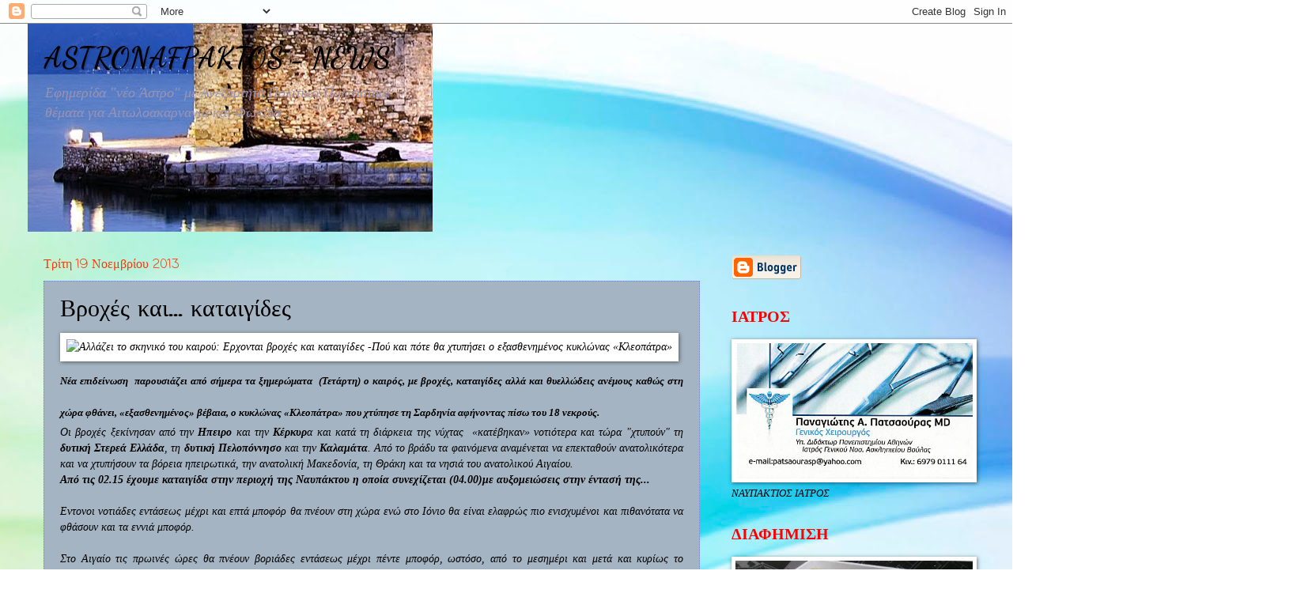

--- FILE ---
content_type: text/html; charset=UTF-8
request_url: https://astronafpaktos-news.blogspot.com/2013/11/blog-post_2628.html
body_size: 44424
content:
<!DOCTYPE html>
<html class='v2' dir='ltr' lang='el'>
<head>
<link href='https://www.blogger.com/static/v1/widgets/335934321-css_bundle_v2.css' rel='stylesheet' type='text/css'/>
<meta content='width=1100' name='viewport'/>
<meta content='text/html; charset=UTF-8' http-equiv='Content-Type'/>
<meta content='blogger' name='generator'/>
<link href='https://astronafpaktos-news.blogspot.com/favicon.ico' rel='icon' type='image/x-icon'/>
<link href='http://astronafpaktos-news.blogspot.com/2013/11/blog-post_2628.html' rel='canonical'/>
<link rel="alternate" type="application/atom+xml" title="ASTRONAFPAKTOS - NEWS - Atom" href="https://astronafpaktos-news.blogspot.com/feeds/posts/default" />
<link rel="alternate" type="application/rss+xml" title="ASTRONAFPAKTOS - NEWS - RSS" href="https://astronafpaktos-news.blogspot.com/feeds/posts/default?alt=rss" />
<link rel="service.post" type="application/atom+xml" title="ASTRONAFPAKTOS - NEWS - Atom" href="https://www.blogger.com/feeds/40437998186294968/posts/default" />

<link rel="alternate" type="application/atom+xml" title="ASTRONAFPAKTOS - NEWS - Atom" href="https://astronafpaktos-news.blogspot.com/feeds/5049192463726231758/comments/default" />
<!--Can't find substitution for tag [blog.ieCssRetrofitLinks]-->
<link href='http://www.iefimerida.gr/sites/default/files/imagecache/node_image660/kiklonas-660_0.jpg' rel='image_src'/>
<meta content='http://astronafpaktos-news.blogspot.com/2013/11/blog-post_2628.html' property='og:url'/>
<meta content='Βροχές και... καταιγίδες' property='og:title'/>
<meta content='          Νέα επιδείνωση  παρουσιάζει από σήμερα τα ξημερώματα  (Τετάρτη) ο καιρός, με  βροχές, καταιγίδες αλλά και θυελλώδεις ανέμους καθώς...' property='og:description'/>
<meta content='https://lh3.googleusercontent.com/blogger_img_proxy/AEn0k_uCwAT0sLi5LWMwt0uWeEmRHI2UJz7zTMi127jU4InJGP7iq-VjuMAtZeSlKOJXYKa1Oi9nFcrEiMJ64YyuDsdmOi6BiUswsz7438-noItBcWjVDHIlAVbVpXLmX-4Hn6LvI204XqwjhPMsylCPceAnXS9XXAG8uAVMuxQ=w1200-h630-p-k-no-nu' property='og:image'/>
<title>ASTRONAFPAKTOS - NEWS: Βροχές και... καταιγίδες</title>
<style type='text/css'>@font-face{font-family:'Calligraffitti';font-style:normal;font-weight:400;font-display:swap;src:url(//fonts.gstatic.com/s/calligraffitti/v20/46k2lbT3XjDVqJw3DCmCFjE0vkFeOZdjppN_.woff2)format('woff2');unicode-range:U+0000-00FF,U+0131,U+0152-0153,U+02BB-02BC,U+02C6,U+02DA,U+02DC,U+0304,U+0308,U+0329,U+2000-206F,U+20AC,U+2122,U+2191,U+2193,U+2212,U+2215,U+FEFF,U+FFFD;}@font-face{font-family:'Cherry Cream Soda';font-style:normal;font-weight:400;font-display:swap;src:url(//fonts.gstatic.com/s/cherrycreamsoda/v21/UMBIrOxBrW6w2FFyi9paG0fdVdRciQd9A98ZD47H.woff2)format('woff2');unicode-range:U+0000-00FF,U+0131,U+0152-0153,U+02BB-02BC,U+02C6,U+02DA,U+02DC,U+0304,U+0308,U+0329,U+2000-206F,U+20AC,U+2122,U+2191,U+2193,U+2212,U+2215,U+FEFF,U+FFFD;}@font-face{font-family:'Coming Soon';font-style:normal;font-weight:400;font-display:swap;src:url(//fonts.gstatic.com/s/comingsoon/v20/qWcuB6mzpYL7AJ2VfdQR1t-VWDnRsDkg.woff2)format('woff2');unicode-range:U+0000-00FF,U+0131,U+0152-0153,U+02BB-02BC,U+02C6,U+02DA,U+02DC,U+0304,U+0308,U+0329,U+2000-206F,U+20AC,U+2122,U+2191,U+2193,U+2212,U+2215,U+FEFF,U+FFFD;}@font-face{font-family:'Dancing Script';font-style:normal;font-weight:700;font-display:swap;src:url(//fonts.gstatic.com/s/dancingscript/v29/If2cXTr6YS-zF4S-kcSWSVi_sxjsohD9F50Ruu7B1i03Rep8hNX6plRPjLo.woff2)format('woff2');unicode-range:U+0102-0103,U+0110-0111,U+0128-0129,U+0168-0169,U+01A0-01A1,U+01AF-01B0,U+0300-0301,U+0303-0304,U+0308-0309,U+0323,U+0329,U+1EA0-1EF9,U+20AB;}@font-face{font-family:'Dancing Script';font-style:normal;font-weight:700;font-display:swap;src:url(//fonts.gstatic.com/s/dancingscript/v29/If2cXTr6YS-zF4S-kcSWSVi_sxjsohD9F50Ruu7B1i03ROp8hNX6plRPjLo.woff2)format('woff2');unicode-range:U+0100-02BA,U+02BD-02C5,U+02C7-02CC,U+02CE-02D7,U+02DD-02FF,U+0304,U+0308,U+0329,U+1D00-1DBF,U+1E00-1E9F,U+1EF2-1EFF,U+2020,U+20A0-20AB,U+20AD-20C0,U+2113,U+2C60-2C7F,U+A720-A7FF;}@font-face{font-family:'Dancing Script';font-style:normal;font-weight:700;font-display:swap;src:url(//fonts.gstatic.com/s/dancingscript/v29/If2cXTr6YS-zF4S-kcSWSVi_sxjsohD9F50Ruu7B1i03Sup8hNX6plRP.woff2)format('woff2');unicode-range:U+0000-00FF,U+0131,U+0152-0153,U+02BB-02BC,U+02C6,U+02DA,U+02DC,U+0304,U+0308,U+0329,U+2000-206F,U+20AC,U+2122,U+2191,U+2193,U+2212,U+2215,U+FEFF,U+FFFD;}</style>
<style id='page-skin-1' type='text/css'><!--
/*
-----------------------------------------------
Blogger Template Style
Name:     Watermark
Designer: Blogger
URL:      www.blogger.com
----------------------------------------------- */
/* Use this with templates/1ktemplate-*.html */
/* Content
----------------------------------------------- */
body {
font: italic normal 14px 'Times New Roman', Times, FreeSerif, serif;
color: #000000;
background: #ffffff url(//themes.googleusercontent.com/image?id=1N3a-kmJ4ABC9Vn7ix7pZVv7tOBByyNMJO2BIiT6-2HKT23Cb3zL6Ev1OeMzfiMVbOCeM) no-repeat fixed top center /* Credit: 5ugarless (http://www.istockphoto.com/googleimages.php?id=5682784&platform=blogger) */;
}
html body .content-outer {
min-width: 0;
max-width: 100%;
width: 100%;
}
.content-outer {
font-size: 92%;
}
a:link {
text-decoration:none;
color: #000000;
}
a:visited {
text-decoration:none;
color: #7581ff;
}
a:hover {
text-decoration:underline;
color: #e4d5ff;
}
.body-fauxcolumns .cap-top {
margin-top: 30px;
background: transparent none no-repeat scroll center center;
height: 256px;
}
.content-inner {
padding: 0;
}
/* Header
----------------------------------------------- */
.header-inner .Header .titlewrapper,
.header-inner .Header .descriptionwrapper {
padding-left: 20px;
padding-right: 20px;
}
.Header h1 {
font: normal bold 36px Dancing Script;
color: #000000;
text-shadow: 2px 2px rgba(0, 0, 0, .1);
}
.Header h1 a {
color: #000000;
}
.Header .description {
font-size: 140%;
color: #9993b2;
}
/* Tabs
----------------------------------------------- */
.tabs-inner .section {
margin: 0 20px;
}
.tabs-inner .PageList, .tabs-inner .LinkList, .tabs-inner .Labels {
margin-left: -11px;
margin-right: -11px;
background-color: rgba(91, 91, 91, 0);
border-top: 0 solid #ffffff;
border-bottom: 0 solid #ffffff;
-moz-box-shadow: 0 0 0 rgba(0, 0, 0, .3);
-webkit-box-shadow: 0 0 0 rgba(0, 0, 0, .3);
-goog-ms-box-shadow: 0 0 0 rgba(0, 0, 0, .3);
box-shadow: 0 0 0 rgba(0, 0, 0, .3);
}
.tabs-inner .PageList .widget-content,
.tabs-inner .LinkList .widget-content,
.tabs-inner .Labels .widget-content {
margin: -3px -11px;
background: transparent none  no-repeat scroll right;
}
.tabs-inner .widget ul {
padding: 2px 25px;
max-height: 34px;
background: transparent none no-repeat scroll left;
}
.tabs-inner .widget li {
border: none;
}
.tabs-inner .widget li a {
display: inline-block;
padding: .25em 1em;
font: normal normal 20px 'Times New Roman', Times, FreeSerif, serif;
color: #000000;
border-right: 1px solid #6d658e;
}
.tabs-inner .widget li:first-child a {
border-left: 1px solid #6d658e;
}
.tabs-inner .widget li.selected a, .tabs-inner .widget li a:hover {
color: #ffffff;
}
/* Headings
----------------------------------------------- */
h2 {
font: normal bold 20px Calligraffitti;
color: #ff0000;
margin: 0 0 .5em;
}
h2.date-header {
font: normal normal 16px Coming Soon;
color: #ff3700;
}
/* Main
----------------------------------------------- */
.main-inner .column-center-inner,
.main-inner .column-left-inner,
.main-inner .column-right-inner {
padding: 0 5px;
}
.main-outer {
margin-top: 0;
background: transparent none no-repeat scroll top left;
}
.main-inner {
padding-top: 30px;
}
.main-cap-top {
position: relative;
}
.main-cap-top .cap-right {
position: absolute;
height: 0;
width: 100%;
bottom: 0;
background: transparent none repeat-x scroll bottom center;
}
.main-cap-top .cap-left {
position: absolute;
height: 245px;
width: 280px;
right: 0;
bottom: 0;
background: transparent none no-repeat scroll bottom left;
}
/* Posts
----------------------------------------------- */
.post-outer {
padding: 15px 20px;
margin: 0 0 25px;
background: #cfe2f3 url(//www.blogblog.com/1kt/watermark/post_background_navigator.png) repeat scroll top left;
_background-image: none;
border: dotted 1px #7581ff;
-moz-box-shadow: 0 0 0 rgba(0, 0, 0, .1);
-webkit-box-shadow: 0 0 0 rgba(0, 0, 0, .1);
-goog-ms-box-shadow: 0 0 0 rgba(0, 0, 0, .1);
box-shadow: 0 0 0 rgba(0, 0, 0, .1);
}
h3.post-title {
font: normal normal 30px Cherry Cream Soda;
margin: 0;
}
.comments h4 {
font: normal normal 30px Cherry Cream Soda;
margin: 1em 0 0;
}
.post-body {
font-size: 105%;
line-height: 1.5;
position: relative;
}
.post-header {
margin: 0 0 1em;
color: #000000;
}
.post-footer {
margin: 10px 0 0;
padding: 10px 0 0;
color: #000000;
border-top: dashed 1px #000000;
}
#blog-pager {
font-size: 140%
}
#comments .comment-author {
padding-top: 1.5em;
border-top: dashed 1px #000000;
background-position: 0 1.5em;
}
#comments .comment-author:first-child {
padding-top: 0;
border-top: none;
}
.avatar-image-container {
margin: .2em 0 0;
}
/* Comments
----------------------------------------------- */
.comments .comments-content .icon.blog-author {
background-repeat: no-repeat;
background-image: url([data-uri]);
}
.comments .comments-content .loadmore a {
border-top: 1px solid #000000;
border-bottom: 1px solid #000000;
}
.comments .continue {
border-top: 2px solid #000000;
}
/* Widgets
----------------------------------------------- */
.widget ul, .widget #ArchiveList ul.flat {
padding: 0;
list-style: none;
}
.widget ul li, .widget #ArchiveList ul.flat li {
padding: .35em 0;
text-indent: 0;
border-top: dashed 1px #000000;
}
.widget ul li:first-child, .widget #ArchiveList ul.flat li:first-child {
border-top: none;
}
.widget .post-body ul {
list-style: disc;
}
.widget .post-body ul li {
border: none;
}
.widget .zippy {
color: #000000;
}
.post-body img, .post-body .tr-caption-container, .Profile img, .Image img,
.BlogList .item-thumbnail img {
padding: 5px;
background: #fff;
-moz-box-shadow: 1px 1px 5px rgba(0, 0, 0, .5);
-webkit-box-shadow: 1px 1px 5px rgba(0, 0, 0, .5);
-goog-ms-box-shadow: 1px 1px 5px rgba(0, 0, 0, .5);
box-shadow: 1px 1px 5px rgba(0, 0, 0, .5);
}
.post-body img, .post-body .tr-caption-container {
padding: 8px;
}
.post-body .tr-caption-container {
color: #333333;
}
.post-body .tr-caption-container img {
padding: 0;
background: transparent;
border: none;
-moz-box-shadow: 0 0 0 rgba(0, 0, 0, .1);
-webkit-box-shadow: 0 0 0 rgba(0, 0, 0, .1);
-goog-ms-box-shadow: 0 0 0 rgba(0, 0, 0, .1);
box-shadow: 0 0 0 rgba(0, 0, 0, .1);
}
/* Footer
----------------------------------------------- */
.footer-outer {
color:#000000;
background: #0038b7 url(https://resources.blogblog.com/blogblog/data/1kt/watermark/body_background_navigator.png) repeat scroll top left;
}
.footer-outer a {
color: #000000;
}
.footer-outer a:visited {
color: #7581ff;
}
.footer-outer a:hover {
color: #e4d5ff;
}
.footer-outer .widget h2 {
color: #000000;
}
/* Mobile
----------------------------------------------- */
body.mobile  {
background-size: 100% auto;
}
.mobile .body-fauxcolumn-outer {
background: transparent none repeat scroll top left;
}
html .mobile .mobile-date-outer {
border-bottom: none;
background: #cfe2f3 url(//www.blogblog.com/1kt/watermark/post_background_navigator.png) repeat scroll top left;
_background-image: none;
margin-bottom: 10px;
}
.mobile .main-inner .date-outer {
padding: 0;
}
.mobile .main-inner .date-header {
margin: 10px;
}
.mobile .main-cap-top {
z-index: -1;
}
.mobile .content-outer {
font-size: 100%;
}
.mobile .post-outer {
padding: 10px;
}
.mobile .main-cap-top .cap-left {
background: transparent none no-repeat scroll bottom left;
}
.mobile .body-fauxcolumns .cap-top {
margin: 0;
}
.mobile-link-button {
background: #cfe2f3 url(//www.blogblog.com/1kt/watermark/post_background_navigator.png) repeat scroll top left;
}
.mobile-link-button a:link, .mobile-link-button a:visited {
color: #000000;
}
.mobile-index-date .date-header {
color: #ff3700;
}
.mobile-index-contents {
color: #000000;
}
.mobile .tabs-inner .section {
margin: 0;
}
.mobile .tabs-inner .PageList {
margin-left: 0;
margin-right: 0;
}
.mobile .tabs-inner .PageList .widget-content {
margin: 0;
color: #ffffff;
background: #cfe2f3 url(//www.blogblog.com/1kt/watermark/post_background_navigator.png) repeat scroll top left;
}
.mobile .tabs-inner .PageList .widget-content .pagelist-arrow {
border-left: 1px solid #6d658e;
}

--></style>
<style id='template-skin-1' type='text/css'><!--
body {
min-width: 1210px;
}
.content-outer, .content-fauxcolumn-outer, .region-inner {
min-width: 1210px;
max-width: 1210px;
_width: 1210px;
}
.main-inner .columns {
padding-left: 0px;
padding-right: 340px;
}
.main-inner .fauxcolumn-center-outer {
left: 0px;
right: 340px;
/* IE6 does not respect left and right together */
_width: expression(this.parentNode.offsetWidth -
parseInt("0px") -
parseInt("340px") + 'px');
}
.main-inner .fauxcolumn-left-outer {
width: 0px;
}
.main-inner .fauxcolumn-right-outer {
width: 340px;
}
.main-inner .column-left-outer {
width: 0px;
right: 100%;
margin-left: -0px;
}
.main-inner .column-right-outer {
width: 340px;
margin-right: -340px;
}
#layout {
min-width: 0;
}
#layout .content-outer {
min-width: 0;
width: 800px;
}
#layout .region-inner {
min-width: 0;
width: auto;
}
body#layout div.add_widget {
padding: 8px;
}
body#layout div.add_widget a {
margin-left: 32px;
}
--></style>
<style>
    body {background-image:url(\/\/themes.googleusercontent.com\/image?id=1N3a-kmJ4ABC9Vn7ix7pZVv7tOBByyNMJO2BIiT6-2HKT23Cb3zL6Ev1OeMzfiMVbOCeM);}
    
@media (max-width: 200px) { body {background-image:url(\/\/themes.googleusercontent.com\/image?id=1N3a-kmJ4ABC9Vn7ix7pZVv7tOBByyNMJO2BIiT6-2HKT23Cb3zL6Ev1OeMzfiMVbOCeM&options=w200);}}
@media (max-width: 400px) and (min-width: 201px) { body {background-image:url(\/\/themes.googleusercontent.com\/image?id=1N3a-kmJ4ABC9Vn7ix7pZVv7tOBByyNMJO2BIiT6-2HKT23Cb3zL6Ev1OeMzfiMVbOCeM&options=w400);}}
@media (max-width: 800px) and (min-width: 401px) { body {background-image:url(\/\/themes.googleusercontent.com\/image?id=1N3a-kmJ4ABC9Vn7ix7pZVv7tOBByyNMJO2BIiT6-2HKT23Cb3zL6Ev1OeMzfiMVbOCeM&options=w800);}}
@media (max-width: 1200px) and (min-width: 801px) { body {background-image:url(\/\/themes.googleusercontent.com\/image?id=1N3a-kmJ4ABC9Vn7ix7pZVv7tOBByyNMJO2BIiT6-2HKT23Cb3zL6Ev1OeMzfiMVbOCeM&options=w1200);}}
/* Last tag covers anything over one higher than the previous max-size cap. */
@media (min-width: 1201px) { body {background-image:url(\/\/themes.googleusercontent.com\/image?id=1N3a-kmJ4ABC9Vn7ix7pZVv7tOBByyNMJO2BIiT6-2HKT23Cb3zL6Ev1OeMzfiMVbOCeM&options=w1600);}}
  </style>
<link href='https://www.blogger.com/dyn-css/authorization.css?targetBlogID=40437998186294968&amp;zx=b4bc8653-8c6e-4529-9e84-833c8d225f56' media='none' onload='if(media!=&#39;all&#39;)media=&#39;all&#39;' rel='stylesheet'/><noscript><link href='https://www.blogger.com/dyn-css/authorization.css?targetBlogID=40437998186294968&amp;zx=b4bc8653-8c6e-4529-9e84-833c8d225f56' rel='stylesheet'/></noscript>
<meta name='google-adsense-platform-account' content='ca-host-pub-1556223355139109'/>
<meta name='google-adsense-platform-domain' content='blogspot.com'/>

</head>
<body class='loading variant-navigator'>
<div class='navbar section' id='navbar' name='Navbar'><div class='widget Navbar' data-version='1' id='Navbar1'><script type="text/javascript">
    function setAttributeOnload(object, attribute, val) {
      if(window.addEventListener) {
        window.addEventListener('load',
          function(){ object[attribute] = val; }, false);
      } else {
        window.attachEvent('onload', function(){ object[attribute] = val; });
      }
    }
  </script>
<div id="navbar-iframe-container"></div>
<script type="text/javascript" src="https://apis.google.com/js/platform.js"></script>
<script type="text/javascript">
      gapi.load("gapi.iframes:gapi.iframes.style.bubble", function() {
        if (gapi.iframes && gapi.iframes.getContext) {
          gapi.iframes.getContext().openChild({
              url: 'https://www.blogger.com/navbar/40437998186294968?po\x3d5049192463726231758\x26origin\x3dhttps://astronafpaktos-news.blogspot.com',
              where: document.getElementById("navbar-iframe-container"),
              id: "navbar-iframe"
          });
        }
      });
    </script><script type="text/javascript">
(function() {
var script = document.createElement('script');
script.type = 'text/javascript';
script.src = '//pagead2.googlesyndication.com/pagead/js/google_top_exp.js';
var head = document.getElementsByTagName('head')[0];
if (head) {
head.appendChild(script);
}})();
</script>
</div></div>
<div class='body-fauxcolumns'>
<div class='fauxcolumn-outer body-fauxcolumn-outer'>
<div class='cap-top'>
<div class='cap-left'></div>
<div class='cap-right'></div>
</div>
<div class='fauxborder-left'>
<div class='fauxborder-right'></div>
<div class='fauxcolumn-inner'>
</div>
</div>
<div class='cap-bottom'>
<div class='cap-left'></div>
<div class='cap-right'></div>
</div>
</div>
</div>
<div class='content'>
<div class='content-fauxcolumns'>
<div class='fauxcolumn-outer content-fauxcolumn-outer'>
<div class='cap-top'>
<div class='cap-left'></div>
<div class='cap-right'></div>
</div>
<div class='fauxborder-left'>
<div class='fauxborder-right'></div>
<div class='fauxcolumn-inner'>
</div>
</div>
<div class='cap-bottom'>
<div class='cap-left'></div>
<div class='cap-right'></div>
</div>
</div>
</div>
<div class='content-outer'>
<div class='content-cap-top cap-top'>
<div class='cap-left'></div>
<div class='cap-right'></div>
</div>
<div class='fauxborder-left content-fauxborder-left'>
<div class='fauxborder-right content-fauxborder-right'></div>
<div class='content-inner'>
<header>
<div class='header-outer'>
<div class='header-cap-top cap-top'>
<div class='cap-left'></div>
<div class='cap-right'></div>
</div>
<div class='fauxborder-left header-fauxborder-left'>
<div class='fauxborder-right header-fauxborder-right'></div>
<div class='region-inner header-inner'>
<div class='header section' id='header' name='Κεφαλίδα'><div class='widget Header' data-version='1' id='Header1'>
<div id='header-inner' style='background-image: url("https://blogger.googleusercontent.com/img/b/R29vZ2xl/AVvXsEhrfIkEYR2uSYGHTpiSn16HeAuNM_cooWDUfEY1DradKb-kr2yXDT26uc1NUQwt4eMWth7TOd7BKRVhO44COCteHL1j9LDBRukmgqg88m639v8xGf7jKDCZnttsfpqEc2Jj0jm7FID4ORY/"); background-position: left; width: 512px; min-height: 263px; _height: 263px; background-repeat: no-repeat; '>
<div class='titlewrapper' style='background: transparent'>
<h1 class='title' style='background: transparent; border-width: 0px'>
<a href='https://astronafpaktos-news.blogspot.com/'>
ASTRONAFPAKTOS - NEWS
</a>
</h1>
</div>
<div class='descriptionwrapper'>
<p class='description'><span>Εφημερίδα  "νέο Άστρο"
με Ανεξαρτητα Πολιτικο-Πολιτιστικά θέματα για Αιτωλοακαρνανία και Φωκίδα</span></p>
</div>
</div>
</div></div>
</div>
</div>
<div class='header-cap-bottom cap-bottom'>
<div class='cap-left'></div>
<div class='cap-right'></div>
</div>
</div>
</header>
<div class='tabs-outer'>
<div class='tabs-cap-top cap-top'>
<div class='cap-left'></div>
<div class='cap-right'></div>
</div>
<div class='fauxborder-left tabs-fauxborder-left'>
<div class='fauxborder-right tabs-fauxborder-right'></div>
<div class='region-inner tabs-inner'>
<div class='tabs no-items section' id='crosscol' name='Σε όλες τις στήλες'></div>
<div class='tabs no-items section' id='crosscol-overflow' name='Cross-Column 2'></div>
</div>
</div>
<div class='tabs-cap-bottom cap-bottom'>
<div class='cap-left'></div>
<div class='cap-right'></div>
</div>
</div>
<div class='main-outer'>
<div class='main-cap-top cap-top'>
<div class='cap-left'></div>
<div class='cap-right'></div>
</div>
<div class='fauxborder-left main-fauxborder-left'>
<div class='fauxborder-right main-fauxborder-right'></div>
<div class='region-inner main-inner'>
<div class='columns fauxcolumns'>
<div class='fauxcolumn-outer fauxcolumn-center-outer'>
<div class='cap-top'>
<div class='cap-left'></div>
<div class='cap-right'></div>
</div>
<div class='fauxborder-left'>
<div class='fauxborder-right'></div>
<div class='fauxcolumn-inner'>
</div>
</div>
<div class='cap-bottom'>
<div class='cap-left'></div>
<div class='cap-right'></div>
</div>
</div>
<div class='fauxcolumn-outer fauxcolumn-left-outer'>
<div class='cap-top'>
<div class='cap-left'></div>
<div class='cap-right'></div>
</div>
<div class='fauxborder-left'>
<div class='fauxborder-right'></div>
<div class='fauxcolumn-inner'>
</div>
</div>
<div class='cap-bottom'>
<div class='cap-left'></div>
<div class='cap-right'></div>
</div>
</div>
<div class='fauxcolumn-outer fauxcolumn-right-outer'>
<div class='cap-top'>
<div class='cap-left'></div>
<div class='cap-right'></div>
</div>
<div class='fauxborder-left'>
<div class='fauxborder-right'></div>
<div class='fauxcolumn-inner'>
</div>
</div>
<div class='cap-bottom'>
<div class='cap-left'></div>
<div class='cap-right'></div>
</div>
</div>
<!-- corrects IE6 width calculation -->
<div class='columns-inner'>
<div class='column-center-outer'>
<div class='column-center-inner'>
<div class='main section' id='main' name='Κύριος'><div class='widget Blog' data-version='1' id='Blog1'>
<div class='blog-posts hfeed'>

          <div class="date-outer">
        
<h2 class='date-header'><span>Τρίτη 19 Νοεμβρίου 2013</span></h2>

          <div class="date-posts">
        
<div class='post-outer'>
<div class='post hentry uncustomized-post-template' itemprop='blogPost' itemscope='itemscope' itemtype='http://schema.org/BlogPosting'>
<meta content='http://www.iefimerida.gr/sites/default/files/imagecache/node_image660/kiklonas-660_0.jpg' itemprop='image_url'/>
<meta content='40437998186294968' itemprop='blogId'/>
<meta content='5049192463726231758' itemprop='postId'/>
<a name='5049192463726231758'></a>
<h3 class='post-title entry-title' itemprop='name'>
Βροχές και... καταιγίδες
</h3>
<div class='post-header'>
<div class='post-header-line-1'></div>
</div>
<div class='post-body entry-content' id='post-body-5049192463726231758' itemprop='description articleBody'>
<div dir="ltr" style="text-align: left;" trbidi="on">
<div class="box-block box-block-views" id="box-block-views-news_block-block_1">
<div class="content">
<div class="view-content">
<div class="views-field-field-mainimage-fid">
<span class="field-content"><a class="imagefield imagefield-lightbox2 imagefield-lightbox2-node_image660 imagefield-field_mainimage imagecache imagecache-field_mainimage imagecache-node_image660 imagecache-field_mainimage-node_image660 lightbox-processed" href="http://www.iefimerida.gr/sites/default/files/kiklonas-660_0.jpg" rel="lightbox[field_mainimage][Αλλάζει το σκηνικό του καιρού: Ερχονται βροχές και καταιγίδες -Πού και πότε θα χτυπήσει ο εξασθενημένος κυκλώνας &#171;Κλεοπάτρα&#187;]"><img alt="Αλλάζει το σκηνικό του καιρού: Ερχονται βροχές και καταιγίδες -Πού και πότε θα χτυπήσει ο εξασθενημένος κυκλώνας «Κλεοπάτρα»" height="300" src="https://lh3.googleusercontent.com/blogger_img_proxy/AEn0k_uCwAT0sLi5LWMwt0uWeEmRHI2UJz7zTMi127jU4InJGP7iq-VjuMAtZeSlKOJXYKa1Oi9nFcrEiMJ64YyuDsdmOi6BiUswsz7438-noItBcWjVDHIlAVbVpXLmX-4Hn6LvI204XqwjhPMsylCPceAnXS9XXAG8uAVMuxQ=s0-d" title="" width="660"></a></span>   </div>
<h1 class="views-field-title" style="text-align: justify;">
<span style="font-size: small;">Νέα επιδείνωση&nbsp; παρουσιάζει από σήμερα τα ξημερώματα&nbsp; (Τετάρτη) ο καιρός, με  βροχές, καταιγίδες αλλά και θυελλώδεις ανέμους καθώς στη χώρα φθάνει,  &#171;εξασθενημένος&#187; βέβαια, ο κυκλώνας &#171;Κλεοπάτρα&#187; που χτύπησε τη Σαρδηνία αφήνοντας  πίσω του 18 νεκρούς.</span></h1>
</div>
</div>
</div>
<div id="the-content" style="text-align: justify;">
<div class="node nodebody" id="node-131273">
<div class="content clear-block">
Οι βροχές ξεκίνησαν από την <strong>Ηπειρο</strong> και την <strong>Κέρκυρ</strong>α και κατά τη διάρκεια της  νύχτας&nbsp; &#171;κατέβηκαν&#187; νοτιότερα και&nbsp;τώρα "χτυπούν"&nbsp;τη <strong>δυτική Στερεά  Ελλάδα</strong>, τη <strong>δυτική Πελοπόννησο</strong> και την <strong>Καλαμάτα</strong>. Από το  βράδυ τα φαινόμενα  αναμένεται  να επεκταθούν  ανατολικότερα και να χτυπήσουν τα βόρεια ηπειρωτικά,  την ανατολική Μακεδονία, τη Θράκη και τα νησιά του ανατολικού Αιγαίου.<br />
<strong>Από τις 02.15 έχουμε καταιγίδα στην περιοχή της&nbsp;Ναυπάκτου η οποία συνεχίζεται (04.00)με αυξομειώσεις στην έντασή της...</strong><br />
<strong></strong><br />
Εντονοι νοτιάδες εντάσεως μέχρι και επτά μποφόρ θα πνέουν στη χώρα ενώ στο  Ιόνιο θα είναι ελαφρώς πιο ενισχυμένοι και πιθανότατα να φθάσουν και τα εννιά  μποφόρ.<br />
<br />
Στο Αιγαίο τις πρωινές ώρες θα πνέουν βοριάδες εντάσεως μέχρι πέντε μποφόρ,  ωστόσο,  από το μεσημέρι και μετά και κυρίως το απόγευμα θα γυρίσουν σε νοτιάδες  3 με 5 μποφόρ.<br />
<br />
Στην Αττική ο καιρός αναμένεται να είναι αίθριος ωστόσο το σκηνικό του καιρού  θα αλλάξει από το βράδυ όταν και θα εκδηλωθούν τοπικές βροχές. Οι άνεμοι πνέουν  από ανατολικές διευθύνσεις 3 με 4 μποφόρ ενώ η θερμοκρασία θα κυμανθεί από 11  έως 19 βαθμούς Κελσίου. Ανάλογο το σκηνικό του καιρού και στη Θεσσαλονίκη.<br />
<br />
Από την <strong>Πέμπτη το μεσημέρι μέχρι την Παρασκευή</strong> το απόγευμα αναμένεται να  σημειωθούν βροχές και τοπικά ισχυρές καταιγίδες  στις περισσότερες περιοχές της  χώρας. Οι άνεμοι θα πνέουν από νότιες διευθύνσεις 5 με 6 και στα πελάγη τοπικά 7  με 8 μποφόρ .</div>
</div>
</div>
<br />
iefhmerida</div>
<div style='clear: both;'></div>
</div>
<div class='post-footer'>
<div class='post-footer-line post-footer-line-1'>
<span class='post-author vcard'>
</span>
<span class='post-timestamp'>
στις
<meta content='http://astronafpaktos-news.blogspot.com/2013/11/blog-post_2628.html' itemprop='url'/>
<a class='timestamp-link' href='https://astronafpaktos-news.blogspot.com/2013/11/blog-post_2628.html' rel='bookmark' title='permanent link'><abbr class='published' itemprop='datePublished' title='2013-11-19T17:50:00-08:00'>5:50&#8239;μ.μ.</abbr></a>
</span>
<span class='post-comment-link'>
</span>
<span class='post-icons'>
<span class='item-action'>
<a href='https://www.blogger.com/email-post/40437998186294968/5049192463726231758' title='Αποστολή ανάρτησης'>
<img alt='' class='icon-action' height='13' src='https://resources.blogblog.com/img/icon18_email.gif' width='18'/>
</a>
</span>
<span class='item-control blog-admin pid-371189302'>
<a href='https://www.blogger.com/post-edit.g?blogID=40437998186294968&postID=5049192463726231758&from=pencil' title='Επεξεργασία ανάρτησης'>
<img alt='' class='icon-action' height='18' src='https://resources.blogblog.com/img/icon18_edit_allbkg.gif' width='18'/>
</a>
</span>
</span>
<div class='post-share-buttons goog-inline-block'>
<a class='goog-inline-block share-button sb-email' href='https://www.blogger.com/share-post.g?blogID=40437998186294968&postID=5049192463726231758&target=email' target='_blank' title='Αποστολή με μήνυμα ηλεκτρονικού ταχυδρομείου
'><span class='share-button-link-text'>Αποστολή με μήνυμα ηλεκτρονικού ταχυδρομείου
</span></a><a class='goog-inline-block share-button sb-blog' href='https://www.blogger.com/share-post.g?blogID=40437998186294968&postID=5049192463726231758&target=blog' onclick='window.open(this.href, "_blank", "height=270,width=475"); return false;' target='_blank' title='BlogThis!'><span class='share-button-link-text'>BlogThis!</span></a><a class='goog-inline-block share-button sb-twitter' href='https://www.blogger.com/share-post.g?blogID=40437998186294968&postID=5049192463726231758&target=twitter' target='_blank' title='Κοινοποίηση στο X'><span class='share-button-link-text'>Κοινοποίηση στο X</span></a><a class='goog-inline-block share-button sb-facebook' href='https://www.blogger.com/share-post.g?blogID=40437998186294968&postID=5049192463726231758&target=facebook' onclick='window.open(this.href, "_blank", "height=430,width=640"); return false;' target='_blank' title='Μοιραστείτε το στο Facebook'><span class='share-button-link-text'>Μοιραστείτε το στο Facebook</span></a><a class='goog-inline-block share-button sb-pinterest' href='https://www.blogger.com/share-post.g?blogID=40437998186294968&postID=5049192463726231758&target=pinterest' target='_blank' title='Κοινοποίηση στο Pinterest'><span class='share-button-link-text'>Κοινοποίηση στο Pinterest</span></a>
</div>
</div>
<div class='post-footer-line post-footer-line-2'>
<span class='post-labels'>
Ετικέτες
<a href='https://astronafpaktos-news.blogspot.com/search/label/%CE%9A%CE%91%CE%99%CE%A1%CE%9F%CE%A3' rel='tag'>ΚΑΙΡΟΣ</a>
</span>
</div>
<div class='post-footer-line post-footer-line-3'>
<span class='post-location'>
</span>
</div>
</div>
</div>
<div class='comments' id='comments'>
<a name='comments'></a>
<h4>Δεν υπάρχουν σχόλια:</h4>
<div id='Blog1_comments-block-wrapper'>
<dl class='avatar-comment-indent' id='comments-block'>
</dl>
</div>
<p class='comment-footer'>
<div class='comment-form'>
<a name='comment-form'></a>
<h4 id='comment-post-message'>Δημοσίευση σχολίου</h4>
<p>
</p>
<a href='https://www.blogger.com/comment/frame/40437998186294968?po=5049192463726231758&hl=el&saa=85391&origin=https://astronafpaktos-news.blogspot.com' id='comment-editor-src'></a>
<iframe allowtransparency='true' class='blogger-iframe-colorize blogger-comment-from-post' frameborder='0' height='410px' id='comment-editor' name='comment-editor' src='' width='100%'></iframe>
<script src='https://www.blogger.com/static/v1/jsbin/2830521187-comment_from_post_iframe.js' type='text/javascript'></script>
<script type='text/javascript'>
      BLOG_CMT_createIframe('https://www.blogger.com/rpc_relay.html');
    </script>
</div>
</p>
</div>
</div>
<div class='inline-ad'>
</div>

        </div></div>
      
</div>
<div class='blog-pager' id='blog-pager'>
<span id='blog-pager-newer-link'>
<a class='blog-pager-newer-link' href='https://astronafpaktos-news.blogspot.com/2013/11/blog-post_4908.html' id='Blog1_blog-pager-newer-link' title='Νεότερη ανάρτηση'>Νεότερη ανάρτηση</a>
</span>
<span id='blog-pager-older-link'>
<a class='blog-pager-older-link' href='https://astronafpaktos-news.blogspot.com/2013/11/29-philoxenia-2013.html' id='Blog1_blog-pager-older-link' title='Παλαιότερη Ανάρτηση'>Παλαιότερη Ανάρτηση</a>
</span>
<a class='home-link' href='https://astronafpaktos-news.blogspot.com/'>Αρχική σελίδα</a>
</div>
<div class='clear'></div>
<div class='post-feeds'>
<div class='feed-links'>
Εγγραφή σε:
<a class='feed-link' href='https://astronafpaktos-news.blogspot.com/feeds/5049192463726231758/comments/default' target='_blank' type='application/atom+xml'>Σχόλια ανάρτησης (Atom)</a>
</div>
</div>
</div></div>
</div>
</div>
<div class='column-left-outer'>
<div class='column-left-inner'>
<aside>
</aside>
</div>
</div>
<div class='column-right-outer'>
<div class='column-right-inner'>
<aside>
<div class='sidebar section' id='sidebar-right-1'><div class='widget BloggerButton' data-version='1' id='BloggerButton2'>
<div class='widget-content'>
<a href='https://www.blogger.com'><img alt='Powered By Blogger' src='https://img1.blogblog.com/html/buttons/blogger-simple-kahki.gif'/></a>
<div class='clear'></div>
</div>
</div><div class='widget Image' data-version='1' id='Image37'>
<h2>ΙΑΤΡΟΣ</h2>
<div class='widget-content'>
<img alt='ΙΑΤΡΟΣ' height='171' id='Image37_img' src='https://blogger.googleusercontent.com/img/b/R29vZ2xl/AVvXsEikO8cJad0nzmg_AyFQ_-avtMKxJQwWN_1Dca2Xa8_rSsUgD63MFjmIdKN1e1VVncnk1sUfllVNI1gfSaTbCPAuTQHaq0Yfxxb_Byzu7nmSbKO6nd_kP_4ZWGeUTOVxTXz3lFrWQP4XM34/s1600/IMG_20160514_0001.jpg' width='300'/>
<br/>
<span class='caption'>ΝΑΥΠΑΚΤΙΟΣ   ΙΑΤΡΟΣ</span>
</div>
<div class='clear'></div>
</div><div class='widget Image' data-version='1' id='Image13'>
<h2>ΔΙΑΦΗΜΙΣΗ</h2>
<div class='widget-content'>
<img alt='ΔΙΑΦΗΜΙΣΗ' height='181' id='Image13_img' src='https://blogger.googleusercontent.com/img/b/R29vZ2xl/AVvXsEj3-k6Ux3gLVa1PV0rCCyl0RolGWmzXqxD2Wf5rx95UiAkSecRSLYqA4Xye0YNs4BMMW19Z1MF3Zvq3wvYxUhkSDKPcpGI-1rKnkp3pIRRS_DPajhgwmmxddIoK0tUzoigriSxwSUsgvls/s1600-r/IMG_20160408_080511.jpg' width='300'/>
<br/>
</div>
<div class='clear'></div>
</div><div class='widget Image' data-version='1' id='Image29'>
<h2>ΑΡΤΟΠΟΙΙΑ</h2>
<div class='widget-content'>
<img alt='ΑΡΤΟΠΟΙΙΑ' height='300' id='Image29_img' src='https://blogger.googleusercontent.com/img/b/R29vZ2xl/AVvXsEj_tNZDIKKXIIDcwD-TkfkaUgFiyiLPfx8JQm33aicf2a5cdryjF7h1d24eqhLZiM6u4nDzmW8LOd495VL2rxJ7hyhYH_FqD0yWELlNonfWONbxHbsK9zzfcYUVZOfUvbTjajLsI3hR2Uk/s1600-r/IMG_20160408_080429+-+%25CE%2591%25CE%25BD%25CF%2584%25CE%25B9%25CE%25B3%25CF%2581%25CE%25B1%25CF%2586%25CE%25AE.jpg' width='195'/>
<br/>
</div>
<div class='clear'></div>
</div>
<div class='widget Image' data-version='1' id='Image33'>
<h2>'ΠΑΖΑΡΙΑ"</h2>
<div class='widget-content'>
<a href='http://astronafpaktos-news.blogspot.gr/2015/11/blog-post.html'>
<img alt='&#39;ΠΑΖΑΡΙΑ"' height='151' id='Image33_img' src='https://blogger.googleusercontent.com/img/b/R29vZ2xl/AVvXsEhpo5rf5OUTyPkKN3rc3sFR9hBZUCYWZDNEOA5rd_O2LF3ZlIou5kWQcUCEmQwhIdIsEWNukRJTTmBiKg40F7HvNwLEpDkloKFIKXW3dppVhG_ztBM2v7u2JF1gTB7_V-b94pwX_8PaMSw/s1600-r/10.jpg' width='300'/>
</a>
<br/>
<span class='caption'>Υπάρχει "άβατο"... ελέγχου;</span>
</div>
<div class='clear'></div>
</div><div class='widget Image' data-version='1' id='Image32'>
<h2>ΤΑ ΠΕΡΙΠΤΕΡΑ ΤΑ ΘΕΛΟΥΜΕ</h2>
<div class='widget-content'>
<a href='http://astronafpaktos-news.blogspot.gr/2015/09/blog-post_27.html'>
<img alt='ΤΑ ΠΕΡΙΠΤΕΡΑ ΤΑ ΘΕΛΟΥΜΕ' height='153' id='Image32_img' src='https://blogger.googleusercontent.com/img/b/R29vZ2xl/AVvXsEiJxQLfjtK93TpoqpI7-I4ptQO8Iy22bYskS1N89e57vmBQXDEPP84Bt-ZI0IAWGtkOaAeWy7bpSD6mUytZ60oO6ZWyQDQAC0W84hhf7ajmdAby870jnp9kIMOS4rgxp0ZwGCQYWmzpIH4/s1600-r/11.jpg' width='300'/>
</a>
<br/>
<span class='caption'>Η ΘΕΣΗ ΤΟΥς ΕΙΝΑΙ ΕΠΙΚΙΝΔΥΝΗ</span>
</div>
<div class='clear'></div>
</div><div class='widget Image' data-version='1' id='Image31'>
<h2>ΚΥΚΛΟΦΟΡΙΑΚΟ   ΝΑΥΠΑΚΤΟΥ</h2>
<div class='widget-content'>
<a href='http://astronafpaktos-news.blogspot.gr/2015/09/blog-post_29.html'>
<img alt='ΚΥΚΛΟΦΟΡΙΑΚΟ   ΝΑΥΠΑΚΤΟΥ' height='143' id='Image31_img' src='https://blogger.googleusercontent.com/img/b/R29vZ2xl/AVvXsEiNlC_F-Ww2xCjAct3S-r5zRihDeoCkwZSifzGM6H6uutYuJgXC9n90q6EJybDpkFU-o41RI-lMfTSZW1ObUIq57hHRvJQI97H1fz8oaRJ4wBT-BVwsMoUBC_R5ym1rd_B6d-kstkV4GdM/s1600-r/12.jpg' width='300'/>
</a>
<br/>
<span class='caption'>Τροχονόμοι "ειδικών"... αποστολών</span>
</div>
<div class='clear'></div>
</div><div class='widget Image' data-version='1' id='Image30'>
<h2>ΡΟΜΑ... Χωρίς ασφάλεια....</h2>
<div class='widget-content'>
<a href='http://astronafpaktos-news.blogspot.gr/2015/07/blog-post_49.html'>
<img alt='ΡΟΜΑ... Χωρίς ασφάλεια....' height='225' id='Image30_img' src='https://blogger.googleusercontent.com/img/b/R29vZ2xl/AVvXsEjuILDCFZPaBMxToA8ob9U4H_g4BqCQwE87W6eSx0m3C9fO_O8cZqwG3hX1StD6214KVKy9GQEg9YM6nWK_mWorBLWp5ADZK_Lq5bbvZ5kNmqvyMS-OVKtM0t_PLpKBfwL289Gj0DTjAAk/s300/14.jpg' width='300'/>
</a>
<br/>
<span class='caption'>"Αλωνίζουν" στη Ναύπακτο...</span>
</div>
<div class='clear'></div>
</div><div class='widget Image' data-version='1' id='Image28'>
<h2>ΑΝΤΙΡΡΙΟ</h2>
<div class='widget-content'>
<a href='http://astronafpaktos-news.blogspot.gr/2015/07/blog-post_9.html'>
<img alt='ΑΝΤΙΡΡΙΟ' height='168' id='Image28_img' src='https://blogger.googleusercontent.com/img/b/R29vZ2xl/AVvXsEjzpurr23f-VqmCljWu_-8c8pvLLzaXfPNqNBAs6Nw20xujig1n5qOsmRDokPTvcTMWP_wbUgu8aiZHdJMKauLP1MioE_Pw1H5FEH0AUSJnC8EBO43RdmVVhpvJ_s3avmG4TYK3e7OUtzA/s1600-r/16.jpg' width='300'/>
</a>
<br/>
<span class='caption'>Ασφαλτοστρώσεις κατα...  βούλιση</span>
</div>
<div class='clear'></div>
</div><div class='widget Image' data-version='1' id='Image27'>
<h2>ΡΟΜΑ</h2>
<div class='widget-content'>
<a href='http://astronafpaktos-news.blogspot.gr/2015/09/blog-post_82.html'>
<img alt='ΡΟΜΑ' height='300' id='Image27_img' src='https://blogger.googleusercontent.com/img/b/R29vZ2xl/AVvXsEjrE579SdtYrjMxxh_8dUTylzfExLjFziI2QmnYZVAgYCNf9iWz1zX1qmWkPvm2LBl9pRGkvPS7jaLosxg2oyNxBVtBbvHu2-7YcfjhuIxv8YrlpxfN8G2tRsu3K4F3eqCQNuFUSDLjntw/s1600-r/17.jpg' width='228'/>
</a>
<br/>
<span class='caption'>Κατέστρεψαν έναν κάμπο</span>
</div>
<div class='clear'></div>
</div><div class='widget Image' data-version='1' id='Image26'>
<h2>Το Internet του Δ.Λ.Τ.Ν.</h2>
<div class='widget-content'>
<a href='http://astronafpaktos-news.blogspot.gr/2015/06/internet.html'>
<img alt='Το Internet του Δ.Λ.Τ.Ν.' height='195' id='Image26_img' src='https://blogger.googleusercontent.com/img/b/R29vZ2xl/AVvXsEjBaFblCPTUASAdkqp_2GJyRKEVBDSoC9PSc-3VX9PBWAQIUOqRzUywnMiTYw7xJdrBau1yNVexo9lo8C4E-xZh45FwE3AjhjkTskg4LvHVCopjDbqafKb601xFt1HrtV69EfNKQV41bhA/s1600-r/18.jpg' width='300'/>
</a>
<br/>
<span class='caption'>Πότε θα συνδεθούν οι παραλίες της Ναυπάκτου;</span>
</div>
<div class='clear'></div>
</div><div class='widget Image' data-version='1' id='Image25'>
<h2>ΟΡΘΟΔΟΝΤΙΚΟΣ ΣΤΗ ΝΑΥΠΑΚΤΟ</h2>
<div class='widget-content'>
<img alt='ΟΡΘΟΔΟΝΤΙΚΟΣ ΣΤΗ ΝΑΥΠΑΚΤΟ' height='150' id='Image25_img' src='https://blogger.googleusercontent.com/img/b/R29vZ2xl/AVvXsEiegr1HqFUj8zq26-4Bvh39nK4HgNAzYUUxkcPuu2szGeLi6W-rfWDsC_JmpCdKR38cbp0PnQ35-dsQ1FPjd5jUxWuJ56f041t2A2VeSxmwsmBn59Klo35-mCoJt0x9fBZWJRwjh6yzsgI/s1600-r/KARTA+ORTHODONTIC.jpg' width='300'/>
<br/>
</div>
<div class='clear'></div>
</div><div class='widget Image' data-version='1' id='Image24'>
<h2>"ΜΑΖΕΨΤΕ" ΤΟΥΣ ΓΝΩΣΤΟΥΣ ΠΑΡΕΜΠΟΡΟΥΣ</h2>
<div class='widget-content'>
<a href='http://astronafpaktos-news.blogspot.gr/2014/07/blog-post_16.html'>
<img alt='"ΜΑΖΕΨΤΕ" ΤΟΥΣ ΓΝΩΣΤΟΥΣ ΠΑΡΕΜΠΟΡΟΥΣ' height='168' id='Image24_img' src='https://blogger.googleusercontent.com/img/b/R29vZ2xl/AVvXsEgEpMPDycfhyphenhyphenfqamO_d9RcSJPbysIfnOcYN-eB75TOr5IASZTOplr4cCUvAlGsVXvYphNzMznLON5sIwafrR-at0I6d3Ed3h6sOFNCdP4180uAAeGH-iBi6zbBRf9_lhiRAzq1irLyiGxo/s1600-r/7.jpg' width='300'/>
</a>
<br/>
<span class='caption'>ΔΕΝ ΑΝΤΕΧΕΙ Ο ΛΑΟΣ ΑΛΛΗ ΚΡΙΣΗ</span>
</div>
<div class='clear'></div>
</div><div class='widget Image' data-version='1' id='Image23'>
<h2>ΟΙ  ΡΟΜΑ ΤΗΣ ΝΑΥΠΑΚΤΟΥ</h2>
<div class='widget-content'>
<a href='http://astronafpaktos-news.blogspot.gr/2015/07/blog-post_49.html'>
<img alt='ΟΙ  ΡΟΜΑ ΤΗΣ ΝΑΥΠΑΚΤΟΥ' height='225' id='Image23_img' src='https://blogger.googleusercontent.com/img/b/R29vZ2xl/AVvXsEjBLuNNFR8mIQ2VSAKOeLNo0OhS-3MwoGjaw-dlCFFiuSiK7FB6xCWC6yOg7nqS3426cG3krGzaQ4RCP6khWq8Fhwy4sWJTw8ror_GZiz11hzphdy9xt32S_Aunu_HSWvjWxXzZiefGaAw/s1600-r/14.jpg' width='300'/>
</a>
<br/>
<span class='caption'>Επικίνδυνοι δημότες της... ψηφοθηρίας</span>
</div>
<div class='clear'></div>
</div><div class='widget Image' data-version='1' id='Image22'>
<h2>ΕΓΙΝΕ Η ΕΡΕΥΝΑ ΓΙΑ ΤΑ.... ΠΑΖΑΡΙΑ;</h2>
<div class='widget-content'>
<a href='http://astronafpaktos-news.blogspot.gr/2015/11/blog-post.html'>
<img alt='ΕΓΙΝΕ Η ΕΡΕΥΝΑ ΓΙΑ ΤΑ.... ΠΑΖΑΡΙΑ;' height='352' id='Image22_img' src='https://blogger.googleusercontent.com/img/b/R29vZ2xl/AVvXsEieKKBVp9kUCfRPiaK9JI9rbyvdBW1oN3Z-_XJvuYaRWql79Wng5XXUlwgBccOJ888A0fiJ_xP8T-vq4Q2dN-9BMI37aQC2aX-BZlbcBip_6daMYm4L-G82uL1FhO9sMJFIsabBn8IT4YM/s1600-r/10.jpg' width='700'/>
</a>
<br/>
<span class='caption'>ΠΟΙΟΣ ΕΠΙΤΕΘΗΚΕ ΣΤΟΥΣ ΥΠΑΛΛΗΛΟΥΣ ΤΟΥ ΙΚΑ ΚΑΙ ΤΗΣ ΕΠΙΘΕΩΡΗΣΗΣ;  ΠΟΙΟΣ ΤΟΝ ΕΒΑΛΕ;</span>
</div>
<div class='clear'></div>
</div><div class='widget Image' data-version='1' id='Image21'>
<h2>ΛΑΘΡΟΥΛΟΤΟΜΟΙ ΚΑΥΣΟΞΥΛΩΝ ΣΤΗ ΔΩΡΙΔΑ</h2>
<div class='widget-content'>
<a href='http://astronafpaktos-news.blogspot.gr/2015/01/blog-post_12.html'>
<img alt='ΛΑΘΡΟΥΛΟΤΟΜΟΙ ΚΑΥΣΟΞΥΛΩΝ ΣΤΗ ΔΩΡΙΔΑ' height='232' id='Image21_img' src='https://blogger.googleusercontent.com/img/b/R29vZ2xl/AVvXsEjLwJh76rXDbBdZwDDEN_epN9aLUHfgS7iILjCAzSS8XU4s3lzD5jh43z6DY1CtSkV6QBYCDjU0NkQCPcSh1W4GLvFKLkyeCB3WmpJSymLtE24o2mkWxtbJ3sSRhqj5yE5hrpzu3Pr3_14/s275/12571372_160887274280871_848474017_n.jpg' width='275'/>
</a>
<br/>
<span class='caption'>ΟΛΟΙ ΞΕΡΟΥΝ... ΔΗΜΟΣ & Α.Τ.  ΣΙΩΠΟΥΝ;</span>
</div>
<div class='clear'></div>
</div><div class='widget Image' data-version='1' id='Image4'>
<h2>ΤΟ ΘΕΑΜΑ ΤΗΣ ΠΛΑΤΕΙΑΣ ΤΖΑΒΕΛΛΑΙΩΝ ....</h2>
<div class='widget-content'>
<a href='http://astronafpaktos-news.blogspot.gr/2015/12/blog-post_21.html'>
<img alt='ΤΟ ΘΕΑΜΑ ΤΗΣ ΠΛΑΤΕΙΑΣ ΤΖΑΒΕΛΛΑΙΩΝ ....' height='146' id='Image4_img' src='https://blogger.googleusercontent.com/img/b/R29vZ2xl/AVvXsEgt_aIaYVgF-OM1Kabp5jp7pSl5wUwLeJGJChzJhcPZqffkC8yNQWZubk_tcUNv7taMR9K50119hGmql5-F46DIGlkp6H-ls2jSHXujiHC5zkhhtaT-TK5XFWk4xPg62YDvUdp6N8lNntU/s1600-r/8.jpg' width='275'/>
</a>
<br/>
<span class='caption'>Τα κρεμασμένα "μπουκάλια", τελικά, δεν ήταν στολισμός... "Χριστουγεννιάτικου δέντρου"... Απλούστατα γιατί παραμένουν εκεί ως "αξιοθέατο" για τους περαστικούς....</span>
</div>
<div class='clear'></div>
</div><div class='widget Image' data-version='1' id='Image2'>
<h2>ΑΝΑΣΚΟΠΗΣΗ  ΣΚΑΝΔΑΛΩΝ 2015</h2>
<div class='widget-content'>
<a href='http://astronafpaktos-news.blogspot.gr/2015/09/blog-post_3.html'>
<img alt='ΑΝΑΣΚΟΠΗΣΗ  ΣΚΑΝΔΑΛΩΝ 2015' height='202' id='Image2_img' src='https://blogger.googleusercontent.com/img/b/R29vZ2xl/AVvXsEhwExZWGL_3h-os4sq2w0Qq2rej0rKCaN6df1vk9VM3pPA3CwZ6mFwbMlxZjx8eNXyDbTEc9kRRT1OXLpe1Idn8-LPa36UfJ53wJN3wAxfB13L7yYSYf3k-tksnybcULCnFnQTTd1vdxtY/s1600-r/12527649_157177524651846_765158417_n.jpg' width='275'/>
</a>
<br/>
<span class='caption'>Η επίσημη Πολιτεία &#900;με την αδιαφορία της γίνεται.... συνεργός</span>
</div>
<div class='clear'></div>
</div><div class='widget Image' data-version='1' id='Image3'>
<h2>ΤΙ ΑΠΕΓΙΝΕ ΜΕ ΤΗ ΧΑΣΙΣΟΦΥΤΕΙΑ ΣΤΗ ΒΑΡΝΑΚΟΒΑ;</h2>
<div class='widget-content'>
<a href='http://astronafpaktos-news.blogspot.gr/2015/08/1652-25.html'>
<img alt='ΤΙ ΑΠΕΓΙΝΕ ΜΕ ΤΗ ΧΑΣΙΣΟΦΥΤΕΙΑ ΣΤΗ ΒΑΡΝΑΚΟΒΑ;' height='275' id='Image3_img' src='https://blogger.googleusercontent.com/img/b/R29vZ2xl/AVvXsEhQqQPqZ9D9Serjtm-_AtPnrgJzEeF9U-KcGCxpIzQ77AYIuYrxoHV3Ztk5uP39YBmskd1s5unQW3uzQFpHuz6Md3OX1KUi_jcboZtpS5qtCEBeUAoaYoPm08RA2H45ejOWWsxck3tcNgI/s1600-r/%25CE%2592%25CE%2591%25CE%25A1%25CE%259D%25CE%2591%25CE%259A%25CE%259F%25CE%2592%25CE%2591++-++%25CE%25A7%25CE%2591%25CE%25A3%25CE%2599%25CE%25A3.jpg' width='244'/>
</a>
<br/>
<span class='caption'>ΚΑΜΜΙΑ ΕΝΗΜΕΡΩΣΗ ΑΠΟ ΤΙΣ ΔΙΩΚΤΙΚΕΣ ΑΡΧΕΣ</span>
</div>
<div class='clear'></div>
</div><div class='widget Image' data-version='1' id='Image1'>
<h2>ΑΝΑΣΚΟΠΗΣΗ ΣΚΑΝΔΑΛΩΝ  2015</h2>
<div class='widget-content'>
<a href='http://astronafpaktos-news.blogspot.gr/2015/11/blog-post_27.html'>
<img alt='ΑΝΑΣΚΟΠΗΣΗ ΣΚΑΝΔΑΛΩΝ  2015' height='227' id='Image1_img' src='https://blogger.googleusercontent.com/img/b/R29vZ2xl/AVvXsEjRWXAqZs6xl2C-LtZ03LILwNRdUFXyaLhfA3QRa3TgyMOMbXvvoenSXVAhUztL2NcaA5tddWUSesi9D01irusN42b5JSM5XwhjN3owe6C82SmImjq5KVg-Iq2ZD1nJm9P1DrqFEWfCrD0/s1600-r/12506761_155478471488418_1657788502_n.jpg' width='302'/>
</a>
<br/>
<span class='caption'>Γιατί οι αρμόδιοι... σιωπούν;</span>
</div>
<div class='clear'></div>
</div><div class='widget Image' data-version='1' id='Image6'>
<h2>ΑΝΑΣΚΟΠΗΣΗ ΤΩΝ ΓΕΓΟΝΟΤΩΝ ΚΑΙ ΤΩΝ... ΣΚΑΝΔΑΛΩΝ</h2>
<div class='widget-content'>
<a href='http://astronafpaktos-news.blogspot.gr/2015/07/blog-post_32.html'>
<img alt='ΑΝΑΣΚΟΠΗΣΗ ΤΩΝ ΓΕΓΟΝΟΤΩΝ ΚΑΙ ΤΩΝ... ΣΚΑΝΔΑΛΩΝ' height='154' id='Image6_img' src='https://blogger.googleusercontent.com/img/b/R29vZ2xl/AVvXsEgB7UsDA0wGy8ZCQnx_GvCfisoyhgthsQw8LI88KyN57dVKTaKLgOe-iErKx7E-L4z_pzcCtLENR7rSVDlFTQIBEMglEnyB7LdmzbCXCJg4qoeHCCGFmveq0QIYEx3u2OSg4m3cG7HbXt8/s1600-r/%25CE%2591%25CE%259D%25CE%25A4%25CE%2599%25CE%25A1%25CE%25A1%25CE%2599%25CE%259F++%25CE%259E%25CE%2595%25CE%25A7%25CE%2595%25CE%25A1%25CE%25A3%25CE%25A9%25CE%259C%25CE%2591.jpg' width='275'/>
</a>
<br/>
<span class='caption'>Η ΕΠΙΣΗΜΗ ΠΟΛΙΤΕΙΑ... ΣΙΩΠΑ</span>
</div>
<div class='clear'></div>
</div><div class='widget Image' data-version='1' id='Image7'>
<h2>Τα 'Αστικά κλέβουν τους...  Επιβάτες</h2>
<div class='widget-content'>
<a href='http://astronafpaktos-news.blogspot.gr/2015/12/blog-post_42.html'>
<img alt='Τα &#39;Αστικά κλέβουν τους...  Επιβάτες' height='190' id='Image7_img' src='https://blogger.googleusercontent.com/img/b/R29vZ2xl/AVvXsEj0BU2YiTdxdt7kzCbF0N2VEDzzwGv7gd6HJxVDGoo8qsmHwC1fLeIRHemVSmqKuE0jQM1aoiAdNMEpfXsJsb-J_naWxpgmaB0rQKInDAF6q_wvHP_ogemg1yeNhwj0jLNzitUt5A8XktU/s275/5.jpg' width='275'/>
</a>
<br/>
<span class='caption'>Ο ανύπαρκτος ελεγκτικός μηχανισμός ενθαρρύνει την ... απάτη</span>
</div>
<div class='clear'></div>
</div><div class='widget Image' data-version='1' id='Image18'>
<h2>ΑΝΑΣΚΟΠΗΣΗ ΣΚΑΝΔΑΛΩΝ  2015</h2>
<div class='widget-content'>
<a href='http://astronafpaktos-news.blogspot.gr/2015/12/blog-post_27.html'>
<img alt='ΑΝΑΣΚΟΠΗΣΗ ΣΚΑΝΔΑΛΩΝ  2015' height='124' id='Image18_img' src='https://blogger.googleusercontent.com/img/b/R29vZ2xl/AVvXsEh0SGF_bIV_IsVSlWAX1xwMEFr8vgFH9bsndKNd7Ks8CZTD60_XYLK2Mf2cic1f42KNSPnokVw7lisqObmd2BFFw3EuPIo1Jc-DVlxmoQgVrUf6m2OZfYF6ZZbVXEbDiJ5i7wmyMb9PCko/s1600-r/12468282_153033251732940_478012160_n.jpg' width='275'/>
</a>
<br/>
<span class='caption'>Η ΠΟΛΗΤΕΙΑ ΜΕ ΤΗ ΣΙΩΠΗ ΤΗΣ...  ΣΥΓΚΑΛΥΠΤΕΙ</span>
</div>
<div class='clear'></div>
</div><div class='widget Image' data-version='1' id='Image19'>
<h2>ΒΑΣΩ  ΘΕΟΦΑΝΗ - ΦΥΣΙΚΟΣ</h2>
<div class='widget-content'>
<img alt='ΒΑΣΩ  ΘΕΟΦΑΝΗ - ΦΥΣΙΚΟΣ' height='138' id='Image19_img' src='https://blogger.googleusercontent.com/img/b/R29vZ2xl/AVvXsEiCSa9swBp5COl3amwmTco56GWezBqmsprekd2suftwv7b9owh-y15rLQclRGiIAKWcwn4APOEzCrXW7aiKjAKM4GH08zqHMc5Zdiw0cKDnH3eDdiS8RIzQBJM0OSiayZSSBbPBoP7GMHc/s1600-r/%25CE%2592%25CE%2591%25CE%25A3%25CE%25A9+%25CE%2598%25CE%2595%25CE%259F%25CE%25A6%25CE%2591%25CE%259D%25CE%2597.jpg' width='275'/>
<br/>
<span class='caption'>ΠΑΡΑΔΙΔΟΝΤΑΙ ΜΑΘΗΜΑΤΑ ΦΥΣΙΚΗΣ - ΧΗΜΕΙΑΣ τηλ. 6973181454</span>
</div>
<div class='clear'></div>
</div><div class='widget Image' data-version='1' id='Image20'>
<h2>Π Ω Λ Ε Ι Τ Α Ι</h2>
<div class='widget-content'>
<img alt='Π Ω Λ Ε Ι Τ Α Ι' height='166' id='Image20_img' src='https://blogger.googleusercontent.com/img/b/R29vZ2xl/AVvXsEh-MeL-1gg7Q99ndTM2lFhT6kcYH5NGXc-6yVA_8yxvhMe4fAV8po0K_j53ncnWhveKnDumYXCoHTAKGibjyn0iyhEXdIliwmOOPCRu8jcEd-OcSdPxQxvOHDvsNi-xz8mc8PGQ5W6VatY/s1600-r/%25CE%25A3%25CE%259A%25CE%2591%25CE%25A6%25CE%259F%25CE%25A3++%25CE%2594%25CE%2597%25CE%259C%25CE%2597%25CE%25A4%25CE%25A1%25CE%2591.jpg' width='295'/>
<br/>
<span class='caption'>ΤΡΕΧΑΝΤΗΡΙ ΠΑΡΑΔΟΣΙΑΚΟ ΜΟΝΟ ΓΙΑ ΜΕΡΑΚΛΗΔΕΣ  ΤΗΛ.  69 8556 1366</span>
</div>
<div class='clear'></div>
</div><div class='widget Image' data-version='1' id='Image17'>
<h2>ΤΕΧΝΙΚΟΣ ΔΙΚΤΥΩΝ</h2>
<div class='widget-content'>
<img alt='ΤΕΧΝΙΚΟΣ ΔΙΚΤΥΩΝ' height='189' id='Image17_img' src='https://blogger.googleusercontent.com/img/b/R29vZ2xl/AVvXsEjLTflYVidCKrg4ZT2YMrgdNBbAT0nMK0d_J9xzKq4wPgEE4GiybsO6jQcFxBknhTh7q5gBfJSKJZ13JqMu7xYmXE8_r3kjCjpNSsU-mzSwhyphenhyphenwhowAUfO0chOBf5Z0B_9zkjB6jMaszQ2s/s1600/%25CE%25A7%25CE%25A1%25CE%25A5%25CE%25A3%25CE%2591%25CE%25A3+karta.jpg' width='295'/>
<br/>
<span class='caption'>ΥΠΟΛΟΓΙΣΤΩΝ</span>
</div>
<div class='clear'></div>
</div><div class='widget Image' data-version='1' id='Image16'>
<h2>Nauagio Cafe Bar</h2>
<div class='widget-content'>
<img alt='Nauagio Cafe Bar' height='117' id='Image16_img' src='https://blogger.googleusercontent.com/img/b/R29vZ2xl/AVvXsEizh4Nc7kEwdABzwNCzTGJr_u-VTQW2PI30KjBI9We_6t2STH0XyRWxK37_kN6A-XZYLQVMtrJlLQQsmwrzxGlccsB5tbFd1Ay4CkOc6PI47E7wYPEuviouoIjNMRH4-ooSVVYAThWOwYo/s1600/%25CE%259B%25CE%2599%25CE%259C%25CE%2591%25CE%259D%25CE%2599.jpg' width='295'/>
<br/>
<span class='caption'>ΛΙΜΑΝΙ  ΝΑΥΠΑΚΤΟΥ</span>
</div>
<div class='clear'></div>
</div><div class='widget Image' data-version='1' id='Image15'>
<h2>ΦΑΡΜΑΚΕΙΟ ΝΑΥΠΑΚΤΙΩΝ</h2>
<div class='widget-content'>
<img alt='ΦΑΡΜΑΚΕΙΟ ΝΑΥΠΑΚΤΙΩΝ' height='165' id='Image15_img' src='https://blogger.googleusercontent.com/img/b/R29vZ2xl/AVvXsEiNZAjxK7rgauADMnsJX4OoA7cMAjNkjsOZ7rN9Cjivqw993KpZqOTrCRH1DdT0BXkht-DA9-YF5nV_FXr8ou1yY2ZCPFe20Z_b-6pwE2NroNdYONlwdM86_KFUVxOZL6C2wIbnEXgtxm4/s1600/DSC_0712.jpg' width='295'/>
<br/>
<span class='caption'>ΣΤΗΝ ΠΑΤΡΑ</span>
</div>
<div class='clear'></div>
</div><div class='widget Text' data-version='1' id='Text15'>
<h2 class='title'>ΕΠΙΚΟΙΝΩΝΙΑ μαζί μας....</h2>
<div class='widget-content'>
<br/>Για οποιαδήποτε είδηση, επισήμανση ή πληροφορία<br/><br/><br/>Μπορεί να επικοινωνείτε  μαζί μας στα e-mail:<br/><a href="mailto:astro_pe@hotmail.com">astro_pe@hotmail.com</a><br/><a href="mailto:mzigoronikos@yahoo.gr">mzigoronikos@yahoo.gr</a><br/><br/>και στο τηλέφωνο: 6999 155551<br/><br/>
</div>
<div class='clear'></div>
</div><div class='widget Image' data-version='1' id='Image14'>
<h2>Αι Γενεαί πάσαι...</h2>
<div class='widget-content'>
<img alt='Αι Γενεαί πάσαι...' height='295' id='Image14_img' src='https://blogger.googleusercontent.com/img/b/R29vZ2xl/AVvXsEge1lNP9l963YSwvgUuJ-lr9Iqb1pbjwb-WwryNzAzhz4vGfiABqJycQoefMsqdCBa4Un2bgxOEK-svn3Dv1kyU8c12WB9ExxzET_jFzlAjLFMHCjVdwe4hkilkLuwXmSfwxXvFvdaQ2mw/s1600/%25CE%2591%25CE%2599+%25CE%2593%25CE%2595%25CE%259D%25CE%2595%25CE%2591%25CE%2599+%25CE%25A0%25CE%2591%25CE%25A3%25CE%2591%25CE%2599.png' width='178'/>
<br/>
<span class='caption'>Β. ΖΗΣΙΜΟΣ - ΠΛΑΤΑΝΟΣ ΝΑΥΠΑΚΤΙΑΣ</span>
</div>
<div class='clear'></div>
</div><div class='widget Text' data-version='1' id='Text12'>
<h2 class='title'>ΠΩΛΕΙΤΑΙ</h2>
<div class='widget-content'>
Π Ω Λ Ε Ι Τ Α Ι<br/>Για προσωπικούς λόγους<br/><br/>Σχεδόν καινουργιές μεταλλικό Βιομηχανικό κτίριο στα Μαλάματα Δωρίδας....<br/><br/>Σε στεγασμένο χώρο 1000 τ.μ. περιλαμβάνονται Δύο (2) Γραφεία - Επί πλέον Πατάρι 100 τ.μ.  και τουαλέτες!Το κτίριο βρίσκεται σε περιφραγμένο οικόπεδο τεσσάρων (4) στρεμμάτων και ο περιβάλλον χώρος του είναι ασφαλτοστρωμένος!<br/><br/>ΜΟΝΟ ΣΟΒΑΡΕΣ ΠΡΟΤΑΣΕΙΣ!<br/><br/>Τιμή συζητήσιμη! <br/><br/>Για πληροφορίες τηλ. 6948 513 801<br/>
</div>
<div class='clear'></div>
</div><div class='widget HTML' data-version='1' id='HTML9'>
<h2 class='title'>ΚΑΙΡΟΣ</h2>
<div class='widget-content'>
<div id="c_1aa17930bdf821d26902a11e807f5023" class="normal"><h2 style="color: #000000; margin: 0 0 3px; padding: 2px; font: bold 13px/1.2 Verdana; text-align: center; width=100%"><a href="http://www.okairos.gr/%CE%BD%CE%B1%CF%8D%CF%80%CE%B1%CE%BA%CF%84%CE%BF%CF%82.html" style="color: #000000; text-decoration: none; font: bold 13px/1.2 Verdana;">kairos Nafpaktos</a></h2><div id="w_1aa17930bdf821d26902a11e807f5023" class="normal" style="height:100%"></div></div><script type="text/javascript" src="//www.okairos.gr/widget/loader/1aa17930bdf821d26902a11e807f5023"></script>
</div>
<div class='clear'></div>
</div><div class='widget Text' data-version='1' id='Text10'>
<h2 class='title'>ΠΩΛΕΙΤΑΙ</h2>
<div class='widget-content'>
Πωλείται διαμέρισμα 80 τ.μ. 1ου ορόφου<br/>στην περιοχή Πατήσια (Οδός Λέλας Καραγιάννη<br/>κοντά στην Πλατεία Αμερικής.<br/><br/>Κατάλληλο για επαγγελματική στέγη,ιατρείο κ.λ.π.<br/><br/>Τιμή 60.000 ευρώ.<br/><br/>Πληροφορίες: κιν. 6944338536 ,κιν. 6942425788.<br/>
</div>
<div class='clear'></div>
</div><div class='widget Text' data-version='1' id='Text9'>
<h2 class='title'>ΠΩΛΕΙΤΑΙ</h2>
<div class='widget-content'>
Πωλείται διαμέρισμα 74 τ.μ. 2ου ορόφου<br/>στην περιοχή Πατήσια (Οδός Καραβία).<br/><br/>Εύκολη πρόσβαση σε  λεωφορεία και τρένο.<br/><br/>Τιμή 50.000 ευρώ.<br/><br/>Πληροφορίες: κιν. 6944338536 ,κιν. 6942425788.<br/>
</div>
<div class='clear'></div>
</div><div class='widget Text' data-version='1' id='Text8'>
<h2 class='title'>ΠΩΛΕΙΤΑΙ</h2>
<div class='widget-content'>
Πωλείται γκαρσονιέρα 3ου ορόφου 32 τ.μ. στην περιοχή Πατήσια (Οδός Σκιάθου).<br/>Εύκολη πρόσβαση σε λεωφορεία και τρένο.<br/>Τιμή 23.000 ευρώ.<br/><br/>Πληροφορίες: κιν. 6944338536 ,κιν. 6942425788.<br/>
</div>
<div class='clear'></div>
</div><div class='widget Image' data-version='1' id='Image5'>
<h2>ΕΙΜΑΣΤΕ  ΕΛΛΗΝΕΣ</h2>
<div class='widget-content'>
<img alt='ΕΙΜΑΣΤΕ  ΕΛΛΗΝΕΣ' height='221' id='Image5_img' src='https://blogger.googleusercontent.com/img/b/R29vZ2xl/AVvXsEjEa3GpFOKhZaIbOEJ8NM0oVCkF3c2tbN5lKbG5vvujZkCrH8SGAjDqx9L7m0Mjpl_XtdoukQ9dVzjQTdtkj7IFgsTFX6YgZj__TZtc_Go7OY05OxnpBb0J3uYCX-iwb2iALd5uc_Zxlks/s1600/%25CE%2593%25CE%2595%25CE%25A1%25CE%259C.png' width='295'/>
<br/>
<span class='caption'>ΣΚΕΦΤΟΜΑΣΤΕ ΕΛΛΗΝΙΚΑ</span>
</div>
<div class='clear'></div>
</div><div class='widget Subscribe' data-version='1' id='Subscribe1'>
<div style='white-space:nowrap'>
<h2 class='title'>Εγγραφή  στο www.astronafpaktos.gr</h2>
<div class='widget-content'>
<div class='subscribe-wrapper subscribe-type-POST'>
<div class='subscribe expanded subscribe-type-POST' id='SW_READER_LIST_Subscribe1POST' style='display:none;'>
<div class='top'>
<span class='inner' onclick='return(_SW_toggleReaderList(event, "Subscribe1POST"));'>
<img class='subscribe-dropdown-arrow' src='https://resources.blogblog.com/img/widgets/arrow_dropdown.gif'/>
<img align='absmiddle' alt='' border='0' class='feed-icon' src='https://resources.blogblog.com/img/icon_feed12.png'/>
Αναρτήσεις
</span>
<div class='feed-reader-links'>
<a class='feed-reader-link' href='https://www.netvibes.com/subscribe.php?url=https%3A%2F%2Fastronafpaktos-news.blogspot.com%2Ffeeds%2Fposts%2Fdefault' target='_blank'>
<img src='https://resources.blogblog.com/img/widgets/subscribe-netvibes.png'/>
</a>
<a class='feed-reader-link' href='https://add.my.yahoo.com/content?url=https%3A%2F%2Fastronafpaktos-news.blogspot.com%2Ffeeds%2Fposts%2Fdefault' target='_blank'>
<img src='https://resources.blogblog.com/img/widgets/subscribe-yahoo.png'/>
</a>
<a class='feed-reader-link' href='https://astronafpaktos-news.blogspot.com/feeds/posts/default' target='_blank'>
<img align='absmiddle' class='feed-icon' src='https://resources.blogblog.com/img/icon_feed12.png'/>
                  Atom
                </a>
</div>
</div>
<div class='bottom'></div>
</div>
<div class='subscribe' id='SW_READER_LIST_CLOSED_Subscribe1POST' onclick='return(_SW_toggleReaderList(event, "Subscribe1POST"));'>
<div class='top'>
<span class='inner'>
<img class='subscribe-dropdown-arrow' src='https://resources.blogblog.com/img/widgets/arrow_dropdown.gif'/>
<span onclick='return(_SW_toggleReaderList(event, "Subscribe1POST"));'>
<img align='absmiddle' alt='' border='0' class='feed-icon' src='https://resources.blogblog.com/img/icon_feed12.png'/>
Αναρτήσεις
</span>
</span>
</div>
<div class='bottom'></div>
</div>
</div>
<div class='subscribe-wrapper subscribe-type-PER_POST'>
<div class='subscribe expanded subscribe-type-PER_POST' id='SW_READER_LIST_Subscribe1PER_POST' style='display:none;'>
<div class='top'>
<span class='inner' onclick='return(_SW_toggleReaderList(event, "Subscribe1PER_POST"));'>
<img class='subscribe-dropdown-arrow' src='https://resources.blogblog.com/img/widgets/arrow_dropdown.gif'/>
<img align='absmiddle' alt='' border='0' class='feed-icon' src='https://resources.blogblog.com/img/icon_feed12.png'/>
Σχόλια
</span>
<div class='feed-reader-links'>
<a class='feed-reader-link' href='https://www.netvibes.com/subscribe.php?url=https%3A%2F%2Fastronafpaktos-news.blogspot.com%2Ffeeds%2F5049192463726231758%2Fcomments%2Fdefault' target='_blank'>
<img src='https://resources.blogblog.com/img/widgets/subscribe-netvibes.png'/>
</a>
<a class='feed-reader-link' href='https://add.my.yahoo.com/content?url=https%3A%2F%2Fastronafpaktos-news.blogspot.com%2Ffeeds%2F5049192463726231758%2Fcomments%2Fdefault' target='_blank'>
<img src='https://resources.blogblog.com/img/widgets/subscribe-yahoo.png'/>
</a>
<a class='feed-reader-link' href='https://astronafpaktos-news.blogspot.com/feeds/5049192463726231758/comments/default' target='_blank'>
<img align='absmiddle' class='feed-icon' src='https://resources.blogblog.com/img/icon_feed12.png'/>
                  Atom
                </a>
</div>
</div>
<div class='bottom'></div>
</div>
<div class='subscribe' id='SW_READER_LIST_CLOSED_Subscribe1PER_POST' onclick='return(_SW_toggleReaderList(event, "Subscribe1PER_POST"));'>
<div class='top'>
<span class='inner'>
<img class='subscribe-dropdown-arrow' src='https://resources.blogblog.com/img/widgets/arrow_dropdown.gif'/>
<span onclick='return(_SW_toggleReaderList(event, "Subscribe1PER_POST"));'>
<img align='absmiddle' alt='' border='0' class='feed-icon' src='https://resources.blogblog.com/img/icon_feed12.png'/>
Σχόλια
</span>
</span>
</div>
<div class='bottom'></div>
</div>
</div>
<div style='clear:both'></div>
</div>
</div>
<div class='clear'></div>
</div><div class='widget Text' data-version='1' id='Text11'>
<h2 class='title'>ElaTora</h2>
<div class='widget-content'>
<a href="https://elatora.wordpress.com/" target="_blank" data-reactid=".1i.1.0.0.0.0.1:$mid=11418973188616=24968766bfcb71fdb46.0.1.0.$right.0.0.1.0.$range0:0">https://elatora.wordpress.com/</a><a tabindex="-1" class="shareMediaLink shareRedesignMedia _8o lfloat _ohe" aria-hidden="true" href="https://elatora.wordpress.com/" target="_blank" rel="nofollow" data-ft='{"type":10,"tn":"H"}'></a><a href="https://elatora.wordpress.com/" target="_blank" rel="nofollow">Blog: "ΕlaTora" </a>elatora.wordpress.com*Ενημερωτικό Blog ποικίλης ύλης*<br/>
</div>
<div class='clear'></div>
</div><div class='widget Text' data-version='1' id='Text7'>
<h2 class='title'>Το Astronafpaktos-News στο Face Book</h2>
<div class='widget-content'>
<a href="https://www.facebook.com/pages/Astronafpaktos/343948725780556?ref=hl">https://www.facebook.com/pages/Astronafpaktos/343948725780556?ref=hl</a><br/>
</div>
<div class='clear'></div>
</div><div class='widget Followers' data-version='1' id='Followers1'>
<h2 class='title'>Αναγνώστες</h2>
<div class='widget-content'>
<div id='Followers1-wrapper'>
<div style='margin-right:2px;'>
<div><script type="text/javascript" src="https://apis.google.com/js/platform.js"></script>
<div id="followers-iframe-container"></div>
<script type="text/javascript">
    window.followersIframe = null;
    function followersIframeOpen(url) {
      gapi.load("gapi.iframes", function() {
        if (gapi.iframes && gapi.iframes.getContext) {
          window.followersIframe = gapi.iframes.getContext().openChild({
            url: url,
            where: document.getElementById("followers-iframe-container"),
            messageHandlersFilter: gapi.iframes.CROSS_ORIGIN_IFRAMES_FILTER,
            messageHandlers: {
              '_ready': function(obj) {
                window.followersIframe.getIframeEl().height = obj.height;
              },
              'reset': function() {
                window.followersIframe.close();
                followersIframeOpen("https://www.blogger.com/followers/frame/40437998186294968?colors\x3dCgt0cmFuc3BhcmVudBILdHJhbnNwYXJlbnQaByMwMDAwMDAiByMwMDAwMDAqC3RyYW5zcGFyZW50MgcjZmYwMDAwOgcjMDAwMDAwQgcjMDAwMDAwSgcjMDAwMDAwUgcjMDAwMDAwWgt0cmFuc3BhcmVudA%3D%3D\x26pageSize\x3d21\x26hl\x3del\x26origin\x3dhttps://astronafpaktos-news.blogspot.com");
              },
              'open': function(url) {
                window.followersIframe.close();
                followersIframeOpen(url);
              }
            }
          });
        }
      });
    }
    followersIframeOpen("https://www.blogger.com/followers/frame/40437998186294968?colors\x3dCgt0cmFuc3BhcmVudBILdHJhbnNwYXJlbnQaByMwMDAwMDAiByMwMDAwMDAqC3RyYW5zcGFyZW50MgcjZmYwMDAwOgcjMDAwMDAwQgcjMDAwMDAwSgcjMDAwMDAwUgcjMDAwMDAwWgt0cmFuc3BhcmVudA%3D%3D\x26pageSize\x3d21\x26hl\x3del\x26origin\x3dhttps://astronafpaktos-news.blogspot.com");
  </script></div>
</div>
</div>
<div class='clear'></div>
</div>
</div><div class='widget Image' data-version='1' id='Image8'>
<h2>ΤΟΥΡΚΑΣ</h2>
<div class='widget-content'>
<img alt='ΤΟΥΡΚΑΣ' height='200' id='Image8_img' src='https://blogger.googleusercontent.com/img/b/R29vZ2xl/AVvXsEjAYT6xQ3a_l-F8fvcMCvyrXKNCjyEj4P2S3-YkavLXTJeuNBji_WthEXHMQoeUKwbUf2VB-kfPqyHSU-nfPPbIZ7htkSpXl6H-EoPfJfp-I-oIK8y4K5iDnpvc1G7h0kVEFqXYjUhq2p4/s200/Mail0190.JPG' width='156'/>
<br/>
</div>
<div class='clear'></div>
</div><div class='widget Image' data-version='1' id='Image9'>
<h2>ΗΛΕΚΤΡΟΛΟΓΙΚΑ</h2>
<div class='widget-content'>
<img alt='ΗΛΕΚΤΡΟΛΟΓΙΚΑ' height='176' id='Image9_img' src='https://blogger.googleusercontent.com/img/b/R29vZ2xl/AVvXsEipa3wYRduAf7uHFD-RztMoIxApiYzGHf_enLf5yJ-DjduILsS3DzOybd7nkvRXjbpKt8dNkxcL0mzKN7PW9J0k8R5K3lkY7dpHOWo_2bWarcRyflMT6ujbq1Hb_7Owuv_iibjWpvxsfx4/s1600/Mail0191.JPG' width='295'/>
<br/>
</div>
<div class='clear'></div>
</div><div class='widget Text' data-version='1' id='Text3'>
<h2 class='title'>ΗΜΕΡΟΜΗΝΙΑ ΓΕΝΝΗΣΗΣ</h2>
<div class='widget-content'>
<a id="yui_3_16_0_1_1406325054329_4858" href="http://www.miniportale.com/gr/data/" target="_blank" rel="nofollow">http://www.miniportale.com/gr/data/</a><br/>
</div>
<div class='clear'></div>
</div><div class='widget Text' data-version='1' id='Text6'>
<h2 class='title'>ΒΟΗΘΕΙΑΑΑΑ...........</h2>
<div class='widget-content'>
Μήπως γνωρίζει κανείς τι απέγινε η βοήθεια του Ναυπακτιακού λαού προς τους σεισμοπαθείς της Κεφαλλονιάς;..<br/>Τι απέγιναν τα αγαθά που συγκέντρωσε ο Δήμος Ναυπακτίας;<br/>Από τον Δήμο κανείς δεν απαντά....<br/>
</div>
<div class='clear'></div>
</div><div class='widget Image' data-version='1' id='Image12'>
<h2>Ο ΤΟΠΟΣ ΜΑς ... Η  ΖΩΗ ΜΑΣ</h2>
<div class='widget-content'>
<img alt='Ο ΤΟΠΟΣ ΜΑς ... Η  ΖΩΗ ΜΑΣ' height='295' id='Image12_img' src='https://blogger.googleusercontent.com/img/b/R29vZ2xl/AVvXsEiaZ2bJVHY1H-QYfIR-fSjSh7M4eyD5JlgSvPI0Ffj7wUiFREndWc2VRmUw9GVr5D4NAabCehpKMZBKLV7xmpnXzamulADBkw6kaTQrJ3pDZqVMZSoL_YK_AylsOT5p0PFiZ8KrBJHfKJQ/s1600/988764_658170577548423_483756002_n.jpg' width='207'/>
<br/>
<span class='caption'>ΜΙΑ ΚΟΙΝΩΝΙΚΗ ΠΡΟΣΦΟΡΑ</span>
</div>
<div class='clear'></div>
</div><div class='widget Text' data-version='1' id='Text2'>
<h2 class='title'>ΔΕΣ ΤΟ... ΣΠΙΤΙ ΣΟΥ</h2>
<div class='widget-content'>
ΠΛΗΚΤΡΟΛΟΓΗΣΤΕ ΤΗΝ ΔΙΕΥΘΥΝΣΗ ΤΟΥ ΣΠΙΤΙΟΥ ΣΑΣ ΚΑΙ ΘΑ ΔΕΙΤΕ ΤΗΝ..... ΦΩΤΟΓΡΑΦΙΑ ΤΟΥ<br/><br/><a href="http://showmystreet.com/">http://showmystreet.com/</a><br/>
</div>
<div class='clear'></div>
</div><div class='widget HTML' data-version='1' id='HTML8'>
<h2 class='title'>Η ΓΕΙΤΟΝΙΑ ΜΟΥ</h2>
<div class='widget-content'>
http://showmystreet.com/
</div>
<div class='clear'></div>
</div><div class='widget Image' data-version='1' id='Image11'>
<h2>Εφημερίδα "νέο Άστρο"</h2>
<div class='widget-content'>
<img alt='Εφημερίδα "νέο Άστρο"' height='169' id='Image11_img' src='https://blogger.googleusercontent.com/img/b/R29vZ2xl/AVvXsEj3eonV5AQgrJOV1XmojBLG5pWMJclREj-eNJ2ktpxtJz92cTC-rSTuuM6gaxRYRKnvWTAnfq0hpVz7TXtI463rvQ2OBXOjdJgi6yaD1oMzZXjsTDTs8315GrOPxvsTQDKz0UIwAemHzR0/s1600/%25CE%25BA%25CE%25B1%25CF%2584%25CF%2581%25CE%25B1%25CE%25BF%25CF%2585%25CF%2581%25CE%25B1%25CF%2582++2.gif' width='300'/>
<br/>
</div>
<div class='clear'></div>
</div><div class='widget HTML' data-version='1' id='HTML7'>
<h2 class='title'>ΚΑΙΡΟΣ</h2>
<div class='widget-content'>
http://www.okairos.gr/ναύπακτος.html
</div>
<div class='clear'></div>
</div><div class='widget HTML' data-version='1' id='HTML6'>
<h2 class='title'>ΚΑΙΡΟΣ</h2>
<div class='widget-content'>
http://www.okairos.gr/ναύπακτος.html
</div>
<div class='clear'></div>
</div><div class='widget Translate' data-version='1' id='Translate1'>
<h2 class='title'>Translate</h2>
<div id='google_translate_element'></div>
<script>
    function googleTranslateElementInit() {
      new google.translate.TranslateElement({
        pageLanguage: 'el',
        autoDisplay: 'true',
        layout: google.translate.TranslateElement.InlineLayout.HORIZONTAL
      }, 'google_translate_element');
    }
  </script>
<script src='//translate.google.com/translate_a/element.js?cb=googleTranslateElementInit'></script>
<div class='clear'></div>
</div><div class='widget Stats' data-version='1' id='Stats1'>
<h2>Συνολικές προβολές σελίδας</h2>
<div class='widget-content'>
<div id='Stats1_content' style='display: none;'>
<script src='https://www.gstatic.com/charts/loader.js' type='text/javascript'></script>
<span id='Stats1_sparklinespan' style='display:inline-block; width:75px; height:30px'></span>
<span class='counter-wrapper text-counter-wrapper' id='Stats1_totalCount'>
</span>
<div class='clear'></div>
</div>
</div>
</div><div class='widget Feed' data-version='1' id='Feed1'>
<h2>Δελτίο Καιρού ΕΛΛΑΔΑΣ κατά τόπους</h2>
<div class='widget-content' id='Feed1_feedItemListDisplay'>
<span style='filter: alpha(25); opacity: 0.25;'>
<a href='http://www.deltiokairou.gr/forecast/daily_forecast/?widget=rssfeed&view=feed&contentId=749375'>Φόρτωση...</a>
</span>
</div>
<div class='clear'></div>
</div><div class='widget HTML' data-version='1' id='HTML5'>
<h2 class='title'>Ο ΚΑΙΡΟΣ ΣΤΗ ΝΑΥΠΑΚΤΟ</h2>
<div class='widget-content'>
<div id="c_36dcffb16e2c861d9b31900ad1103dcb" class="normal"><h2 style="color: #000000; margin: 0 0 3px; padding: 2px; font: bold 13px/1.2 Verdana; text-align: center; width=100%"><a href="http://www.okairos.gr/%CE%BD%CE%B1%CF%8D%CF%80%CE%B1%CE%BA%CF%84%CE%BF%CF%82.html" style="color: #000000; text-decoration: none; font: bold 13px/1.2 Verdana;">kairos Nafpaktos</a></h2><div id="w_36dcffb16e2c861d9b31900ad1103dcb" class="normal" style="height:100%"></div></div><script type="text/javascript" src="//www.okairos.gr/widget/loader/36dcffb16e2c861d9b31900ad1103dcb"></script>
</div>
<div class='clear'></div>
</div><div class='widget Image' data-version='1' id='Image42'>
<h2>Το νέο.... "ΝΕΟ  ΑΣΤΡΟ"</h2>
<div class='widget-content'>
<img alt='Το νέο.... "ΝΕΟ  ΑΣΤΡΟ"' height='200' id='Image42_img' src='https://blogger.googleusercontent.com/img/b/R29vZ2xl/AVvXsEi5rb28dWmtXohHdwPhh6oqbl_VKNhY7ecQAmE5DbR2E7QRYZ2Ylv_fajDlQ4DI1Szv622v94Uqr8og73KGC3ZsQXZSUEAZTUWIkZ-feZvNoyNjANk3XTa3Zfix36XOC35r51nSPXekrL8/s200/%25CE%259E%25C2%259D%25CE%259E%25E2%2580%25A2%25CE%259E%25C2%259F%25CE%259E%25E2%2580%2598%25CE%259E%25C2%25A3%25CE%259E%25C2%25A4%25CE%259E%25CE%2585%25CE%259E%25C2%259F.jpg' width='135'/>
<br/>
<span class='caption'>Διαβάστε το στο "Περίπτερο" του: www.edipt.gr</span>
</div>
<div class='clear'></div>
</div><div class='widget HTML' data-version='1' id='HTML4'>
<h2 class='title'>ΣΕΙΣΜΟΣ   ΤΩΡΑ</h2>
<div class='widget-content'>
http://www.mykosmos.gr/loc_mk/earthquakes.asp
</div>
<div class='clear'></div>
</div><div class='widget HTML' data-version='1' id='HTML3'>
<h2 class='title'>ΔΙΑΥΓΕΙΑ  ΔΗΜΟΥ ΝΑΥΠΑΚΤΙΑΣ</h2>
<div class='widget-content'>
http://et.diavgeia.gov.gr/f/nafpaktia/index.php?s=16&l=8
</div>
<div class='clear'></div>
</div><div class='widget HTML' data-version='1' id='HTML2'>
<h2 class='title'>ΖΩΝΤΑΝΑ Η ΕΞΕΛΙΞΗ ΤΩΝ ΑΓΩΝΩΝ</h2>
<div class='widget-content'>
<div style="width:650px;text-align:right;line-height:11px;"><iframe src="http://ticker.agones.gr/ticker2_scroll_show.php?speed=800&color=000000&color2=00aa00&bgcolor=363942&bgcolor2=ffffff&width=650&font=10"
         width="650" height="21" scrolling=no marginwidth=0 marginheight=0 frameborder=0 border=0
         style="border:0;margin:0;padding:0;"></iframe>
	<br /><div style="font-family: Verdana, Tahoma, Arial, sans-serif;font-size:10px;background-color:#363942;color:#C9C6BD;">powered by <a style="font-size:10px;color:#C9C6BD;text-decoration:none;" href="http://agones.gr">Agones.gr</a> - <a href="http://agones.gr" style="font-size:10px;color:#C9C6BD;text-decoration:none;">opap</a></div></div>
</div>
<div class='clear'></div>
</div><div class='widget HTML' data-version='1' id='HTML1'>
<h2 class='title'>EΦΗΜΕΡΙΔΕΣ</h2>
<div class='widget-content'>
<div style="width:235px;text-align:center;"><iframe src="http://www.frontpages.gr/ticker.php?category=7&big=1" width="235" height="280" scrolling=no marginwidth=0 marginheight=0 frameborder=0 border=0 style="border:0;margin:0;padding:0;"></iframe><br /><div style="font-size:10px;background-color:#fff;"><a style="font-size:10px;color:#000;text-decoration:none;" href="http://www.frontpages.gr" target="_blank">Τα </a><a style="font-size:10px;color:#000;text-decoration:none;" href="http://www.frontpages.gr" target="_blank">πρωτοσέλιδα</a><a style="font-size:10px;color:#000;text-decoration:none;" href="http://www.frontpages.gr" target="_blank"> των εφημερίδων</a> </div></div>
</div>
<div class='clear'></div>
</div><div class='widget Image' data-version='1' id='Image10'>
<div class='widget-content'>
<img alt='' height='250' id='Image10_img' src='https://blogger.googleusercontent.com/img/b/R29vZ2xl/AVvXsEjWrRHQf1zvU5sB8HOZadJdb4utcC0WjoWLMA0LkC0ob-9bR3wSBPz-_2G-QtCUihgkXkjvRW7UkkY_x2O0XBHNYIje_Bo2nYXDJ0qi_ltGmQ3aVbHfhi6ChXwsEQe-rmhJhAyR0t1xTw/s250/Copy+of+%25CE%25A3%25CE%25AC%25CF%2581%25CF%2589%25CF%2583%25CE%25B708-06-11+1306.tif' width='169'/>
<br/>
</div>
<div class='clear'></div>
</div><div class='widget BlogArchive' data-version='1' id='BlogArchive1'>
<h2>Αρχειοθήκη ιστολογίου</h2>
<div class='widget-content'>
<div id='ArchiveList'>
<div id='BlogArchive1_ArchiveList'>
<ul class='hierarchy'>
<li class='archivedate collapsed'>
<a class='toggle' href='javascript:void(0)'>
<span class='zippy'>

        &#9658;&#160;
      
</span>
</a>
<a class='post-count-link' href='https://astronafpaktos-news.blogspot.com/2019/'>
2019
</a>
<span class='post-count' dir='ltr'>(2)</span>
<ul class='hierarchy'>
<li class='archivedate collapsed'>
<a class='toggle' href='javascript:void(0)'>
<span class='zippy'>

        &#9658;&#160;
      
</span>
</a>
<a class='post-count-link' href='https://astronafpaktos-news.blogspot.com/2019/01/'>
Ιανουαρίου
</a>
<span class='post-count' dir='ltr'>(2)</span>
</li>
</ul>
</li>
</ul>
<ul class='hierarchy'>
<li class='archivedate collapsed'>
<a class='toggle' href='javascript:void(0)'>
<span class='zippy'>

        &#9658;&#160;
      
</span>
</a>
<a class='post-count-link' href='https://astronafpaktos-news.blogspot.com/2017/'>
2017
</a>
<span class='post-count' dir='ltr'>(1)</span>
<ul class='hierarchy'>
<li class='archivedate collapsed'>
<a class='toggle' href='javascript:void(0)'>
<span class='zippy'>

        &#9658;&#160;
      
</span>
</a>
<a class='post-count-link' href='https://astronafpaktos-news.blogspot.com/2017/06/'>
Ιουνίου
</a>
<span class='post-count' dir='ltr'>(1)</span>
</li>
</ul>
</li>
</ul>
<ul class='hierarchy'>
<li class='archivedate collapsed'>
<a class='toggle' href='javascript:void(0)'>
<span class='zippy'>

        &#9658;&#160;
      
</span>
</a>
<a class='post-count-link' href='https://astronafpaktos-news.blogspot.com/2016/'>
2016
</a>
<span class='post-count' dir='ltr'>(610)</span>
<ul class='hierarchy'>
<li class='archivedate collapsed'>
<a class='toggle' href='javascript:void(0)'>
<span class='zippy'>

        &#9658;&#160;
      
</span>
</a>
<a class='post-count-link' href='https://astronafpaktos-news.blogspot.com/2016/12/'>
Δεκεμβρίου
</a>
<span class='post-count' dir='ltr'>(12)</span>
</li>
</ul>
<ul class='hierarchy'>
<li class='archivedate collapsed'>
<a class='toggle' href='javascript:void(0)'>
<span class='zippy'>

        &#9658;&#160;
      
</span>
</a>
<a class='post-count-link' href='https://astronafpaktos-news.blogspot.com/2016/08/'>
Αυγούστου
</a>
<span class='post-count' dir='ltr'>(48)</span>
</li>
</ul>
<ul class='hierarchy'>
<li class='archivedate collapsed'>
<a class='toggle' href='javascript:void(0)'>
<span class='zippy'>

        &#9658;&#160;
      
</span>
</a>
<a class='post-count-link' href='https://astronafpaktos-news.blogspot.com/2016/07/'>
Ιουλίου
</a>
<span class='post-count' dir='ltr'>(99)</span>
</li>
</ul>
<ul class='hierarchy'>
<li class='archivedate collapsed'>
<a class='toggle' href='javascript:void(0)'>
<span class='zippy'>

        &#9658;&#160;
      
</span>
</a>
<a class='post-count-link' href='https://astronafpaktos-news.blogspot.com/2016/06/'>
Ιουνίου
</a>
<span class='post-count' dir='ltr'>(58)</span>
</li>
</ul>
<ul class='hierarchy'>
<li class='archivedate collapsed'>
<a class='toggle' href='javascript:void(0)'>
<span class='zippy'>

        &#9658;&#160;
      
</span>
</a>
<a class='post-count-link' href='https://astronafpaktos-news.blogspot.com/2016/05/'>
Μαΐου
</a>
<span class='post-count' dir='ltr'>(67)</span>
</li>
</ul>
<ul class='hierarchy'>
<li class='archivedate collapsed'>
<a class='toggle' href='javascript:void(0)'>
<span class='zippy'>

        &#9658;&#160;
      
</span>
</a>
<a class='post-count-link' href='https://astronafpaktos-news.blogspot.com/2016/04/'>
Απριλίου
</a>
<span class='post-count' dir='ltr'>(64)</span>
</li>
</ul>
<ul class='hierarchy'>
<li class='archivedate collapsed'>
<a class='toggle' href='javascript:void(0)'>
<span class='zippy'>

        &#9658;&#160;
      
</span>
</a>
<a class='post-count-link' href='https://astronafpaktos-news.blogspot.com/2016/03/'>
Μαρτίου
</a>
<span class='post-count' dir='ltr'>(103)</span>
</li>
</ul>
<ul class='hierarchy'>
<li class='archivedate collapsed'>
<a class='toggle' href='javascript:void(0)'>
<span class='zippy'>

        &#9658;&#160;
      
</span>
</a>
<a class='post-count-link' href='https://astronafpaktos-news.blogspot.com/2016/02/'>
Φεβρουαρίου
</a>
<span class='post-count' dir='ltr'>(85)</span>
</li>
</ul>
<ul class='hierarchy'>
<li class='archivedate collapsed'>
<a class='toggle' href='javascript:void(0)'>
<span class='zippy'>

        &#9658;&#160;
      
</span>
</a>
<a class='post-count-link' href='https://astronafpaktos-news.blogspot.com/2016/01/'>
Ιανουαρίου
</a>
<span class='post-count' dir='ltr'>(74)</span>
</li>
</ul>
</li>
</ul>
<ul class='hierarchy'>
<li class='archivedate collapsed'>
<a class='toggle' href='javascript:void(0)'>
<span class='zippy'>

        &#9658;&#160;
      
</span>
</a>
<a class='post-count-link' href='https://astronafpaktos-news.blogspot.com/2015/'>
2015
</a>
<span class='post-count' dir='ltr'>(1540)</span>
<ul class='hierarchy'>
<li class='archivedate collapsed'>
<a class='toggle' href='javascript:void(0)'>
<span class='zippy'>

        &#9658;&#160;
      
</span>
</a>
<a class='post-count-link' href='https://astronafpaktos-news.blogspot.com/2015/12/'>
Δεκεμβρίου
</a>
<span class='post-count' dir='ltr'>(84)</span>
</li>
</ul>
<ul class='hierarchy'>
<li class='archivedate collapsed'>
<a class='toggle' href='javascript:void(0)'>
<span class='zippy'>

        &#9658;&#160;
      
</span>
</a>
<a class='post-count-link' href='https://astronafpaktos-news.blogspot.com/2015/11/'>
Νοεμβρίου
</a>
<span class='post-count' dir='ltr'>(73)</span>
</li>
</ul>
<ul class='hierarchy'>
<li class='archivedate collapsed'>
<a class='toggle' href='javascript:void(0)'>
<span class='zippy'>

        &#9658;&#160;
      
</span>
</a>
<a class='post-count-link' href='https://astronafpaktos-news.blogspot.com/2015/10/'>
Οκτωβρίου
</a>
<span class='post-count' dir='ltr'>(122)</span>
</li>
</ul>
<ul class='hierarchy'>
<li class='archivedate collapsed'>
<a class='toggle' href='javascript:void(0)'>
<span class='zippy'>

        &#9658;&#160;
      
</span>
</a>
<a class='post-count-link' href='https://astronafpaktos-news.blogspot.com/2015/09/'>
Σεπτεμβρίου
</a>
<span class='post-count' dir='ltr'>(99)</span>
</li>
</ul>
<ul class='hierarchy'>
<li class='archivedate collapsed'>
<a class='toggle' href='javascript:void(0)'>
<span class='zippy'>

        &#9658;&#160;
      
</span>
</a>
<a class='post-count-link' href='https://astronafpaktos-news.blogspot.com/2015/08/'>
Αυγούστου
</a>
<span class='post-count' dir='ltr'>(84)</span>
</li>
</ul>
<ul class='hierarchy'>
<li class='archivedate collapsed'>
<a class='toggle' href='javascript:void(0)'>
<span class='zippy'>

        &#9658;&#160;
      
</span>
</a>
<a class='post-count-link' href='https://astronafpaktos-news.blogspot.com/2015/07/'>
Ιουλίου
</a>
<span class='post-count' dir='ltr'>(126)</span>
</li>
</ul>
<ul class='hierarchy'>
<li class='archivedate collapsed'>
<a class='toggle' href='javascript:void(0)'>
<span class='zippy'>

        &#9658;&#160;
      
</span>
</a>
<a class='post-count-link' href='https://astronafpaktos-news.blogspot.com/2015/06/'>
Ιουνίου
</a>
<span class='post-count' dir='ltr'>(99)</span>
</li>
</ul>
<ul class='hierarchy'>
<li class='archivedate collapsed'>
<a class='toggle' href='javascript:void(0)'>
<span class='zippy'>

        &#9658;&#160;
      
</span>
</a>
<a class='post-count-link' href='https://astronafpaktos-news.blogspot.com/2015/05/'>
Μαΐου
</a>
<span class='post-count' dir='ltr'>(138)</span>
</li>
</ul>
<ul class='hierarchy'>
<li class='archivedate collapsed'>
<a class='toggle' href='javascript:void(0)'>
<span class='zippy'>

        &#9658;&#160;
      
</span>
</a>
<a class='post-count-link' href='https://astronafpaktos-news.blogspot.com/2015/04/'>
Απριλίου
</a>
<span class='post-count' dir='ltr'>(128)</span>
</li>
</ul>
<ul class='hierarchy'>
<li class='archivedate collapsed'>
<a class='toggle' href='javascript:void(0)'>
<span class='zippy'>

        &#9658;&#160;
      
</span>
</a>
<a class='post-count-link' href='https://astronafpaktos-news.blogspot.com/2015/03/'>
Μαρτίου
</a>
<span class='post-count' dir='ltr'>(212)</span>
</li>
</ul>
<ul class='hierarchy'>
<li class='archivedate collapsed'>
<a class='toggle' href='javascript:void(0)'>
<span class='zippy'>

        &#9658;&#160;
      
</span>
</a>
<a class='post-count-link' href='https://astronafpaktos-news.blogspot.com/2015/02/'>
Φεβρουαρίου
</a>
<span class='post-count' dir='ltr'>(154)</span>
</li>
</ul>
<ul class='hierarchy'>
<li class='archivedate collapsed'>
<a class='toggle' href='javascript:void(0)'>
<span class='zippy'>

        &#9658;&#160;
      
</span>
</a>
<a class='post-count-link' href='https://astronafpaktos-news.blogspot.com/2015/01/'>
Ιανουαρίου
</a>
<span class='post-count' dir='ltr'>(221)</span>
</li>
</ul>
</li>
</ul>
<ul class='hierarchy'>
<li class='archivedate collapsed'>
<a class='toggle' href='javascript:void(0)'>
<span class='zippy'>

        &#9658;&#160;
      
</span>
</a>
<a class='post-count-link' href='https://astronafpaktos-news.blogspot.com/2014/'>
2014
</a>
<span class='post-count' dir='ltr'>(2135)</span>
<ul class='hierarchy'>
<li class='archivedate collapsed'>
<a class='toggle' href='javascript:void(0)'>
<span class='zippy'>

        &#9658;&#160;
      
</span>
</a>
<a class='post-count-link' href='https://astronafpaktos-news.blogspot.com/2014/12/'>
Δεκεμβρίου
</a>
<span class='post-count' dir='ltr'>(222)</span>
</li>
</ul>
<ul class='hierarchy'>
<li class='archivedate collapsed'>
<a class='toggle' href='javascript:void(0)'>
<span class='zippy'>

        &#9658;&#160;
      
</span>
</a>
<a class='post-count-link' href='https://astronafpaktos-news.blogspot.com/2014/11/'>
Νοεμβρίου
</a>
<span class='post-count' dir='ltr'>(238)</span>
</li>
</ul>
<ul class='hierarchy'>
<li class='archivedate collapsed'>
<a class='toggle' href='javascript:void(0)'>
<span class='zippy'>

        &#9658;&#160;
      
</span>
</a>
<a class='post-count-link' href='https://astronafpaktos-news.blogspot.com/2014/10/'>
Οκτωβρίου
</a>
<span class='post-count' dir='ltr'>(220)</span>
</li>
</ul>
<ul class='hierarchy'>
<li class='archivedate collapsed'>
<a class='toggle' href='javascript:void(0)'>
<span class='zippy'>

        &#9658;&#160;
      
</span>
</a>
<a class='post-count-link' href='https://astronafpaktos-news.blogspot.com/2014/09/'>
Σεπτεμβρίου
</a>
<span class='post-count' dir='ltr'>(219)</span>
</li>
</ul>
<ul class='hierarchy'>
<li class='archivedate collapsed'>
<a class='toggle' href='javascript:void(0)'>
<span class='zippy'>

        &#9658;&#160;
      
</span>
</a>
<a class='post-count-link' href='https://astronafpaktos-news.blogspot.com/2014/08/'>
Αυγούστου
</a>
<span class='post-count' dir='ltr'>(179)</span>
</li>
</ul>
<ul class='hierarchy'>
<li class='archivedate collapsed'>
<a class='toggle' href='javascript:void(0)'>
<span class='zippy'>

        &#9658;&#160;
      
</span>
</a>
<a class='post-count-link' href='https://astronafpaktos-news.blogspot.com/2014/07/'>
Ιουλίου
</a>
<span class='post-count' dir='ltr'>(116)</span>
</li>
</ul>
<ul class='hierarchy'>
<li class='archivedate collapsed'>
<a class='toggle' href='javascript:void(0)'>
<span class='zippy'>

        &#9658;&#160;
      
</span>
</a>
<a class='post-count-link' href='https://astronafpaktos-news.blogspot.com/2014/06/'>
Ιουνίου
</a>
<span class='post-count' dir='ltr'>(128)</span>
</li>
</ul>
<ul class='hierarchy'>
<li class='archivedate collapsed'>
<a class='toggle' href='javascript:void(0)'>
<span class='zippy'>

        &#9658;&#160;
      
</span>
</a>
<a class='post-count-link' href='https://astronafpaktos-news.blogspot.com/2014/05/'>
Μαΐου
</a>
<span class='post-count' dir='ltr'>(90)</span>
</li>
</ul>
<ul class='hierarchy'>
<li class='archivedate collapsed'>
<a class='toggle' href='javascript:void(0)'>
<span class='zippy'>

        &#9658;&#160;
      
</span>
</a>
<a class='post-count-link' href='https://astronafpaktos-news.blogspot.com/2014/04/'>
Απριλίου
</a>
<span class='post-count' dir='ltr'>(154)</span>
</li>
</ul>
<ul class='hierarchy'>
<li class='archivedate collapsed'>
<a class='toggle' href='javascript:void(0)'>
<span class='zippy'>

        &#9658;&#160;
      
</span>
</a>
<a class='post-count-link' href='https://astronafpaktos-news.blogspot.com/2014/03/'>
Μαρτίου
</a>
<span class='post-count' dir='ltr'>(255)</span>
</li>
</ul>
<ul class='hierarchy'>
<li class='archivedate collapsed'>
<a class='toggle' href='javascript:void(0)'>
<span class='zippy'>

        &#9658;&#160;
      
</span>
</a>
<a class='post-count-link' href='https://astronafpaktos-news.blogspot.com/2014/02/'>
Φεβρουαρίου
</a>
<span class='post-count' dir='ltr'>(163)</span>
</li>
</ul>
<ul class='hierarchy'>
<li class='archivedate collapsed'>
<a class='toggle' href='javascript:void(0)'>
<span class='zippy'>

        &#9658;&#160;
      
</span>
</a>
<a class='post-count-link' href='https://astronafpaktos-news.blogspot.com/2014/01/'>
Ιανουαρίου
</a>
<span class='post-count' dir='ltr'>(151)</span>
</li>
</ul>
</li>
</ul>
<ul class='hierarchy'>
<li class='archivedate expanded'>
<a class='toggle' href='javascript:void(0)'>
<span class='zippy toggle-open'>

        &#9660;&#160;
      
</span>
</a>
<a class='post-count-link' href='https://astronafpaktos-news.blogspot.com/2013/'>
2013
</a>
<span class='post-count' dir='ltr'>(2236)</span>
<ul class='hierarchy'>
<li class='archivedate collapsed'>
<a class='toggle' href='javascript:void(0)'>
<span class='zippy'>

        &#9658;&#160;
      
</span>
</a>
<a class='post-count-link' href='https://astronafpaktos-news.blogspot.com/2013/12/'>
Δεκεμβρίου
</a>
<span class='post-count' dir='ltr'>(94)</span>
</li>
</ul>
<ul class='hierarchy'>
<li class='archivedate expanded'>
<a class='toggle' href='javascript:void(0)'>
<span class='zippy toggle-open'>

        &#9660;&#160;
      
</span>
</a>
<a class='post-count-link' href='https://astronafpaktos-news.blogspot.com/2013/11/'>
Νοεμβρίου
</a>
<span class='post-count' dir='ltr'>(225)</span>
<ul class='posts'>
<li><a href='https://astronafpaktos-news.blogspot.com/2013/11/blog-post_7074.html'>Καλημέρα .... Καλό Μήνα....</a></li>
<li><a href='https://astronafpaktos-news.blogspot.com/2013/11/blog-post_8502.html'>Χειμώνας για τα... καλά!</a></li>
<li><a href='https://astronafpaktos-news.blogspot.com/2013/11/blog-post_4624.html'>Μπουλέ: &quot;Κλάψε με&quot;!</a></li>
<li><a href='https://astronafpaktos-news.blogspot.com/2013/11/blog-post_1652.html'>&#8220;Το φάσμα της ανεργίας&#8221;</a></li>
<li><a href='https://astronafpaktos-news.blogspot.com/2013/11/blog-post_30.html'>Πέθανε ο Τάκης Συνετόπουλος</a></li>
<li><a href='https://astronafpaktos-news.blogspot.com/2013/11/blog-post_5526.html'>Γιάννος και Μαντέλης... Που θα κάνουν Χριστούγεννα;</a></li>
<li><a href='https://astronafpaktos-news.blogspot.com/2013/11/blog-post_4469.html'>Ο Θανάσης Γιαννόπουλος υποψήφιος Περιφερειάρχης Στ...</a></li>
<li><a href='https://astronafpaktos-news.blogspot.com/2013/11/blog-post_7342.html'>&quot;Μαύρη εργασία&quot; στα.... περιβόλια</a></li>
<li><a href='https://astronafpaktos-news.blogspot.com/2013/11/t_29.html'>Tο χριστουγεννιάτικο δένδρο ξεκίνησε από την αρχαί...</a></li>
<li><a href='https://astronafpaktos-news.blogspot.com/2013/11/blog-post_2349.html'>Κυρ. Μητσοτάκης: &#171;Σουηδικό μοντέλο&#187; στο.... Δημόσιο</a></li>
<li><a href='https://astronafpaktos-news.blogspot.com/2013/11/blog-post_8957.html'>Ρομά και... Ρουμάνα, έβαζαν παιδάκια να ζητούν.......</a></li>
<li><a href='https://astronafpaktos-news.blogspot.com/2013/11/blog-post_1706.html'>Έκτακτο Δελτίο από την... Ε.Μ.Υ.</a></li>
<li><a href='https://astronafpaktos-news.blogspot.com/2013/11/blog-post_2394.html'>Επιχείρηση απ&#8217; τη Δίωξη Οργανωμένου Εγκλήματος στο...</a></li>
<li><a href='https://astronafpaktos-news.blogspot.com/2013/11/blog-post_6342.html'>Αστυνομικός έπαιρνε &#171;μίζα&#187; για να βάζει λαθρομεταν...</a></li>
<li><a href='https://astronafpaktos-news.blogspot.com/2013/11/60.html'>Αυξήσεις έως και 60% στα..... διόδια</a></li>
<li><a href='https://astronafpaktos-news.blogspot.com/2013/11/11255.html'>Ψάχνουν άλλες 11.255 συντάξεις....  χηρείας!</a></li>
<li><a href='https://astronafpaktos-news.blogspot.com/2013/11/blog-post_8796.html'>Τα έβγαλε όλα  η.... Όλγα</a></li>
<li><a href='https://astronafpaktos-news.blogspot.com/2013/11/blog-post_4039.html'>&#171;Οχι&#187; των δημάρχων στη διάσπαση των δήμων του &#171;Καλ...</a></li>
<li><a href='https://astronafpaktos-news.blogspot.com/2013/11/blog-post_7069.html'>Ηλεκτρονική απογραφή των Ελλήνων.. Αργεντινής</a></li>
<li><a href='https://astronafpaktos-news.blogspot.com/2013/11/blog-post_8766.html'>Πληθώρα κλοπιμαίων σε καταυλισμούς...  Ρομά</a></li>
<li><a href='https://astronafpaktos-news.blogspot.com/2013/11/blog-post_6087.html'>Σχολικοί φύλακες - Κυρ. Μητσοτάκης τα... &quot;βρήκανε&quot;</a></li>
<li><a href='https://astronafpaktos-news.blogspot.com/2013/11/blog-post_4760.html'>Επιβεβαιωθήκαμε... Αποχώρησαν από τον Αστέρα Καρβο...</a></li>
<li><a href='https://astronafpaktos-news.blogspot.com/2013/11/200-20.html'>Εκτακτο βοήθημα 200 ευρώ το μήνα σε άνεργους άνω τ...</a></li>
<li><a href='https://astronafpaktos-news.blogspot.com/2013/11/blog-post_1790.html'>Νέες θέσεις εργασίας....</a></li>
<li><a href='https://astronafpaktos-news.blogspot.com/2013/11/blog-post_964.html'>Ανακοίνωση Δήμου Ναυπακτίας για... Ε.Ε.Τ.Α.</a></li>
<li><a href='https://astronafpaktos-news.blogspot.com/2013/11/blog-post_8202.html'>Αποχώρησε ο Σταύρου από την... Ακαδημία</a></li>
<li><a href='https://astronafpaktos-news.blogspot.com/2013/11/blog-post_9231.html'>Φλεγόμενο ουράνιο αντικείμενο αναστάτωσε τη Δυτική...</a></li>
<li><a href='https://astronafpaktos-news.blogspot.com/2013/11/blog-post_5751.html'>Ανταλλακτικό Παζάρι στο Αγρίνιο</a></li>
<li><a href='https://astronafpaktos-news.blogspot.com/2013/11/blog-post_8522.html'>&#171;Με δύναμη  στη Ζωή! Διαγνώστε πρώιμα τη νόσο&#187;</a></li>
<li><a href='https://astronafpaktos-news.blogspot.com/2013/11/blog-post_2885.html'>Βόλεϊ Ανδρών: Το ταξίδι ξεκίνησε για την Ομόνοια</a></li>
<li><a href='https://astronafpaktos-news.blogspot.com/2013/11/blog-post_3178.html'>Δημοπρατήθηκε το έργο: &#171;Καθαρισμός Χειμάρρου Σωρρο...</a></li>
<li><a href='https://astronafpaktos-news.blogspot.com/2013/11/blog-post_8669.html'>Επιστρέφει στη ΝΔ ο Δημήτρης Σταμάτης</a></li>
<li><a href='https://astronafpaktos-news.blogspot.com/2013/11/blog-post_27.html'>Βγήκε από το Δαφνί η.... Βίκυ</a></li>
<li><a href='https://astronafpaktos-news.blogspot.com/2013/11/25.html'>25 χρόνια  σε Αρχιμανδρίτη για.... ασέλγεια σε ανή...</a></li>
<li><a href='https://astronafpaktos-news.blogspot.com/2013/11/blog-post_9877.html'>Δημοτικές εκλογές: Κανείς δεν &quot;Άγιασε&quot; από... συγγ...</a></li>
<li><a href='https://astronafpaktos-news.blogspot.com/2013/11/2_26.html'>Τσιγγάνα χρωστάει στο Δημόσιο.... 2 εκατομμύρια!</a></li>
<li><a href='https://astronafpaktos-news.blogspot.com/2013/11/blog-post_4686.html'>Ιερέας φιλοξένησε άνεργους που ζήτησαν στέγη και τ...</a></li>
<li><a href='https://astronafpaktos-news.blogspot.com/2013/11/blog-post_8352.html'>Ν. ΚΑΒΑΔΙΑΣ</a></li>
<li><a href='https://astronafpaktos-news.blogspot.com/2013/11/blog-post_9996.html'>&quot;Επιχείρηση&quot; της Αστυνομίας στους καταυλισμούς των...</a></li>
<li><a href='https://astronafpaktos-news.blogspot.com/2013/11/blog-post_26.html'>Συναγερμός στα Βαλκάνια! Πολικό ψύχος και χιονοθύελλα</a></li>
<li><a href='https://astronafpaktos-news.blogspot.com/2013/11/o.html'>Oι &#171;βουλευτές-μαξιλάρια&#187; της..... κυβέρνησης</a></li>
<li><a href='https://astronafpaktos-news.blogspot.com/2013/11/crazy-club.html'>CRAZY CLUB: Προς το φίλαθλο κοινό του Ναυπακτιακου...</a></li>
<li><a href='https://astronafpaktos-news.blogspot.com/2013/11/10.html'>Τα 10 ψέματα για τη δήθεν φθηνή.... θέρμανση</a></li>
<li><a href='https://astronafpaktos-news.blogspot.com/2013/11/blog-post_9803.html'>Αλλαγές και στη φορολογία των... ΙΧ</a></li>
<li><a href='https://astronafpaktos-news.blogspot.com/2013/11/blog-post_5034.html'>Κρεμ ΜΠ(ρ)ΟΥΛΕ με σοκολάτα και.... κανέλα</a></li>
<li><a href='https://astronafpaktos-news.blogspot.com/2013/11/blog-post_1627.html'>Σε σώμα οι Δημ. Τ.Ο. στη Φωκίδα</a></li>
<li><a href='https://astronafpaktos-news.blogspot.com/2013/11/3-6.html'>Τα τέλη κυκλοφορίας σε 3 ως 6 άτοκες δόσεις</a></li>
<li><a href='https://astronafpaktos-news.blogspot.com/2013/11/100-3.html'>ΝΙΚΟΣ ΚΑΒΒΑΔΙΑΣ: 100 + 3 χρόνια από τη γέννησή του</a></li>
<li><a href='https://astronafpaktos-news.blogspot.com/2013/11/500.html'>Στο στόχαστρο επιδοτήσεις..... 500 εκατ.</a></li>
<li><a href='https://astronafpaktos-news.blogspot.com/2013/11/473-10.html'>Από τους 473 εργαζόμενους που ελέγχθησαν στην Αιτω...</a></li>
<li><a href='https://astronafpaktos-news.blogspot.com/2013/11/blog-post_6344.html'>Η Τουρκία δέσμευσε παράνομα θαλάσσιες περιοχές</a></li>
<li><a href='https://astronafpaktos-news.blogspot.com/2013/11/blog-post_1917.html'>Ο Κωνσταντίνος για τις... δολοφονίες</a></li>
<li><a href='https://astronafpaktos-news.blogspot.com/2013/11/blog-post_4918.html'>ΘΕΣΕΙΣ  ΕΡΓΑΣΙΑΣ  ΣΤΗ  ΔΕΗ</a></li>
<li><a href='https://astronafpaktos-news.blogspot.com/2013/11/video_25.html'>Ξεβράστηκε και άλλο... &quot;θαλάσσιο τέρας&quot;  Video</a></li>
<li><a href='https://astronafpaktos-news.blogspot.com/2013/11/blog-post_8009.html'>Μπάσκετ: Το όμορφο &quot;ροζ&quot; χρώμα είδε η Ομόνοια...</a></li>
<li><a href='https://astronafpaktos-news.blogspot.com/2013/11/blog-post_25.html'>Η &quot;χήρα νύφη Δημαρχία&quot;... Τα &quot;παιδιά&quot;... Και οι &quot;μ...</a></li>
<li><a href='https://astronafpaktos-news.blogspot.com/2013/11/blog-post_8324.html'>Φως &#8211; Φωτιά - Φρεν....</a></li>
<li><a href='https://astronafpaktos-news.blogspot.com/2013/11/blog-post_24.html'>ΑΝΑΚΟΙΝΩΣΗ ΝΟΔΕ ΑΙΤΩΛ/ΝΙΑΣ</a></li>
<li><a href='https://astronafpaktos-news.blogspot.com/2013/11/restart.html'>Η Βιβλιοθήκη της πόλης μας κάνει... Restart</a></li>
<li><a href='https://astronafpaktos-news.blogspot.com/2013/11/blog-post_7048.html'>Ναυπακτιακός: &quot;Χ&quot; εντός με Αντίρριο &amp; αναμένονται....</a></li>
<li><a href='https://astronafpaktos-news.blogspot.com/2013/11/blog-post_23.html'>ΚΑΛΗ  ΚΥΡΙΑΚΗ</a></li>
<li><a href='https://astronafpaktos-news.blogspot.com/2013/11/blog-post_8592.html'>Γιατί δεν τους παίρνουμε με τις....  πέτρες;</a></li>
<li><a href='https://astronafpaktos-news.blogspot.com/2013/11/blog-post_22.html'>Πήρες την Ευρωπαϊκή Κάρτα Νέων;</a></li>
<li><a href='https://astronafpaktos-news.blogspot.com/2013/11/blog-post_4992.html'>ΛΙΜΕΝΙΚΟ: &quot;Οι παραβάσεις είναι για τους.... άλλους!</a></li>
<li><a href='https://astronafpaktos-news.blogspot.com/2013/11/ko.html'>Koντά στη δεξιά χείρα του Αγίου Πολυκάρπου η Αστυν...</a></li>
<li><a href='https://astronafpaktos-news.blogspot.com/2013/11/h.html'>H Αστυνομική έφοδος σε καταυλισμούς σε Ναύπακτο κα...</a></li>
<li><a href='https://astronafpaktos-news.blogspot.com/2013/11/blog-post_3758.html'>ΟΜΟΝΟΙΑ ΝΑΥΠΑΚΤΟΥ: Βόλεϊ Ανδρών: Πρεμιέρα στη Β&#8217; Ε...</a></li>
<li><a href='https://astronafpaktos-news.blogspot.com/2013/11/blog-post_8523.html'>Το Δ.Σ. της Ένωσης Δημοσιογράφων Ιδιοκτητών Περιοδ...</a></li>
<li><a href='https://astronafpaktos-news.blogspot.com/2013/11/blog-post_2234.html'>Ο Μωάμεθ ο Πορθητής ήταν.... Χριστιανός;</a></li>
<li><a href='https://astronafpaktos-news.blogspot.com/2013/11/blog-post_21.html'>Ολοκληρώθηκε το έργο &#171;Αποκατάσταση οδοστρώματος τη...</a></li>
<li><a href='https://astronafpaktos-news.blogspot.com/2013/11/26-2013.html'>Πρόσκληση σύγκλησης Δημοτικού Συμβουλίου 26 Νοεμβρ...</a></li>
<li><a href='https://astronafpaktos-news.blogspot.com/2013/11/blog-post_5164.html'>Παντρεύτηκε δύο φορές την ίδια ημέρα με διαφορετικ...</a></li>
<li><a href='https://astronafpaktos-news.blogspot.com/2013/11/blog-post_20.html'>ΤΩΡΑ στη Ναύπακτο: Ευρεία Αστυνομική επιχείρηση σε...</a></li>
<li><a href='https://astronafpaktos-news.blogspot.com/2013/11/blog-post_4637.html'>Ένας τσολιάς κάνει κόλπα με τη μπάλα και εύχεται  ...</a></li>
<li><a href='https://astronafpaktos-news.blogspot.com/2013/11/blog-post_2036.html'>Αντί για μπομπονιέρες  προσέφεραν.... κρέας</a></li>
<li><a href='https://astronafpaktos-news.blogspot.com/2013/11/blog-post_3992.html'>Τσιγγάνοι από τη..... Ρουμανία</a></li>
<li><a href='https://astronafpaktos-news.blogspot.com/2013/11/blog-post_9182.html'>Τα φορούν οι γυναίκες και ξενερώνουν οι....  άνδρες</a></li>
<li><a href='https://astronafpaktos-news.blogspot.com/2013/11/blog-post_4908.html'>Ολη η Ελλάδα χορεύει.... σάμπα</a></li>
<li><a href='https://astronafpaktos-news.blogspot.com/2013/11/blog-post_2628.html'>Βροχές και... καταιγίδες</a></li>
<li><a href='https://astronafpaktos-news.blogspot.com/2013/11/29-philoxenia-2013.html'>Η Π.Ε. Φωκίδας στην 29η έκθεση  &#171;PHILOXENIA 2013&#187;</a></li>
<li><a href='https://astronafpaktos-news.blogspot.com/2013/11/blog-post_2922.html'>Αλβανός έκλεψε τη δεξιά χείρα του Αγίου Πολυκάρπου</a></li>
<li><a href='https://astronafpaktos-news.blogspot.com/2013/11/blog-post_19.html'>Ξεκίμησε το Πρόγραμμα κοινωφελούς χαρακτήρα του Ο....</a></li>
<li><a href='https://astronafpaktos-news.blogspot.com/2013/11/15.html'>ΠΡΟΣΛΗΨΗ 15 ΑΝΕΡΓΩΝ ΑΠΟ ΤΟ ΔΗΜΟ ΔΩΡΙΔΑΣ</a></li>
<li><a href='https://astronafpaktos-news.blogspot.com/2013/11/blog-post_2999.html'>ΤΟ    ΜΕΛΛΟΝ  ΕΙΝΑΙ  ΕΔΩ  ΣΤΟ ΤΟΠΙΚΟ  ΠΟΔΟΣΦΑΙΡΟ</a></li>
<li><a href='https://astronafpaktos-news.blogspot.com/2013/11/blog-post_9966.html'>Υπέκυψε στην ανωτερότητα των αντιπάλων η Ομόνοια</a></li>
<li><a href='https://astronafpaktos-news.blogspot.com/2013/11/blog-post_18.html'>ΔΕΛΤΙΑ ΜΕΤΑΚΙΝΗΣΗΣ ΑμΕΑ</a></li>
<li><a href='https://astronafpaktos-news.blogspot.com/2013/11/alzheimer.html'>ΠΡΟΛΗΠΤΙΚΟΣ ΕΛΕΓΧΟΣ ΕΓΚΑΙΡΗΣ ΔΙΑΓΝΩΣΗΣ ΝΟΣΟΥ ALZHE...</a></li>
<li><a href='https://astronafpaktos-news.blogspot.com/2013/11/site.html'>Και όμως... Το Αστυνομικό. Τμήμα... ΑΔΙΑΦΟΡΕΙ</a></li>
<li><a href='https://astronafpaktos-news.blogspot.com/2013/11/80.html'>Η ζωή στην Ορεινή Ναυπακτία πριν 80 χρόνια Video</a></li>
<li><a href='https://astronafpaktos-news.blogspot.com/2013/11/53.html'>Βαρομετρικό χαμηλό απειλεί 53 εκατομμύρια κατοίκους</a></li>
<li><a href='https://astronafpaktos-news.blogspot.com/2013/11/blog-post_5584.html'>ΜΟΥΣΟΥΛΜΑΝΟΙ ΑΥΤΟΜΑΣΤΙΓΩΘΗΚΑΝ ΣΤΟ ΚΕΝΤΡΟ ΤΟΥ... ΠΕ...</a></li>
<li><a href='https://astronafpaktos-news.blogspot.com/2013/11/blog-post_9076.html'>Οι θεραπευτικές ιδιότητες του.... ροδιού</a></li>
<li><a href='https://astronafpaktos-news.blogspot.com/2013/11/blog-post_6677.html'>Αλβανία: Χιλιάδες άνθρωποι χάνουν τη ζωή τους λόγω...</a></li>
<li><a href='https://astronafpaktos-news.blogspot.com/2013/11/blog-post_17.html'>Τσιτσιδώθηκαν μπροστά στα ΜΑΤ! (ΦΩΤΟ)</a></li>
<li><a href='https://astronafpaktos-news.blogspot.com/2013/11/blog-post_3053.html'>Στο κυνήγι της.... απιστίας</a></li>
<li><a href='https://astronafpaktos-news.blogspot.com/2013/11/blog-post_2503.html'>Γυναίκα και κόρη τον έπιασαν στα... πράσα</a></li>
<li><a href='https://astronafpaktos-news.blogspot.com/2013/11/blog-post_16.html'>ΝΑΥΠΑΚΤΙΑ - ΔΩΡΙΔΑ: Μεγάλη φοροδιαφυγή στη συγκομι...</a></li>
<li><a href='https://astronafpaktos-news.blogspot.com/2013/11/blog-post_7829.html'>Νέα Διοίκηση στο Γ.Ν. Άμφισσας</a></li>
<li><a href='https://astronafpaktos-news.blogspot.com/2013/11/blog-post_29.html'>Ολοκληρώθηκαν οι αρχαιρεσίες του Συλλόγου Αρχιτεκτ...</a></li>
<li><a href='https://astronafpaktos-news.blogspot.com/2013/11/blog-post_7111.html'>ΝΑΥΠΑΚΤΙΑ-ΔΩΡΙΔΑ: Μεγάλη φοροδιαφυγή στη συγκομιδή...</a></li>
</ul>
</li>
</ul>
<ul class='hierarchy'>
<li class='archivedate collapsed'>
<a class='toggle' href='javascript:void(0)'>
<span class='zippy'>

        &#9658;&#160;
      
</span>
</a>
<a class='post-count-link' href='https://astronafpaktos-news.blogspot.com/2013/10/'>
Οκτωβρίου
</a>
<span class='post-count' dir='ltr'>(177)</span>
</li>
</ul>
<ul class='hierarchy'>
<li class='archivedate collapsed'>
<a class='toggle' href='javascript:void(0)'>
<span class='zippy'>

        &#9658;&#160;
      
</span>
</a>
<a class='post-count-link' href='https://astronafpaktos-news.blogspot.com/2013/09/'>
Σεπτεμβρίου
</a>
<span class='post-count' dir='ltr'>(219)</span>
</li>
</ul>
<ul class='hierarchy'>
<li class='archivedate collapsed'>
<a class='toggle' href='javascript:void(0)'>
<span class='zippy'>

        &#9658;&#160;
      
</span>
</a>
<a class='post-count-link' href='https://astronafpaktos-news.blogspot.com/2013/08/'>
Αυγούστου
</a>
<span class='post-count' dir='ltr'>(176)</span>
</li>
</ul>
<ul class='hierarchy'>
<li class='archivedate collapsed'>
<a class='toggle' href='javascript:void(0)'>
<span class='zippy'>

        &#9658;&#160;
      
</span>
</a>
<a class='post-count-link' href='https://astronafpaktos-news.blogspot.com/2013/07/'>
Ιουλίου
</a>
<span class='post-count' dir='ltr'>(164)</span>
</li>
</ul>
<ul class='hierarchy'>
<li class='archivedate collapsed'>
<a class='toggle' href='javascript:void(0)'>
<span class='zippy'>

        &#9658;&#160;
      
</span>
</a>
<a class='post-count-link' href='https://astronafpaktos-news.blogspot.com/2013/06/'>
Ιουνίου
</a>
<span class='post-count' dir='ltr'>(175)</span>
</li>
</ul>
<ul class='hierarchy'>
<li class='archivedate collapsed'>
<a class='toggle' href='javascript:void(0)'>
<span class='zippy'>

        &#9658;&#160;
      
</span>
</a>
<a class='post-count-link' href='https://astronafpaktos-news.blogspot.com/2013/05/'>
Μαΐου
</a>
<span class='post-count' dir='ltr'>(217)</span>
</li>
</ul>
<ul class='hierarchy'>
<li class='archivedate collapsed'>
<a class='toggle' href='javascript:void(0)'>
<span class='zippy'>

        &#9658;&#160;
      
</span>
</a>
<a class='post-count-link' href='https://astronafpaktos-news.blogspot.com/2013/04/'>
Απριλίου
</a>
<span class='post-count' dir='ltr'>(244)</span>
</li>
</ul>
<ul class='hierarchy'>
<li class='archivedate collapsed'>
<a class='toggle' href='javascript:void(0)'>
<span class='zippy'>

        &#9658;&#160;
      
</span>
</a>
<a class='post-count-link' href='https://astronafpaktos-news.blogspot.com/2013/03/'>
Μαρτίου
</a>
<span class='post-count' dir='ltr'>(186)</span>
</li>
</ul>
<ul class='hierarchy'>
<li class='archivedate collapsed'>
<a class='toggle' href='javascript:void(0)'>
<span class='zippy'>

        &#9658;&#160;
      
</span>
</a>
<a class='post-count-link' href='https://astronafpaktos-news.blogspot.com/2013/02/'>
Φεβρουαρίου
</a>
<span class='post-count' dir='ltr'>(179)</span>
</li>
</ul>
<ul class='hierarchy'>
<li class='archivedate collapsed'>
<a class='toggle' href='javascript:void(0)'>
<span class='zippy'>

        &#9658;&#160;
      
</span>
</a>
<a class='post-count-link' href='https://astronafpaktos-news.blogspot.com/2013/01/'>
Ιανουαρίου
</a>
<span class='post-count' dir='ltr'>(180)</span>
</li>
</ul>
</li>
</ul>
<ul class='hierarchy'>
<li class='archivedate collapsed'>
<a class='toggle' href='javascript:void(0)'>
<span class='zippy'>

        &#9658;&#160;
      
</span>
</a>
<a class='post-count-link' href='https://astronafpaktos-news.blogspot.com/2012/'>
2012
</a>
<span class='post-count' dir='ltr'>(1756)</span>
<ul class='hierarchy'>
<li class='archivedate collapsed'>
<a class='toggle' href='javascript:void(0)'>
<span class='zippy'>

        &#9658;&#160;
      
</span>
</a>
<a class='post-count-link' href='https://astronafpaktos-news.blogspot.com/2012/12/'>
Δεκεμβρίου
</a>
<span class='post-count' dir='ltr'>(130)</span>
</li>
</ul>
<ul class='hierarchy'>
<li class='archivedate collapsed'>
<a class='toggle' href='javascript:void(0)'>
<span class='zippy'>

        &#9658;&#160;
      
</span>
</a>
<a class='post-count-link' href='https://astronafpaktos-news.blogspot.com/2012/11/'>
Νοεμβρίου
</a>
<span class='post-count' dir='ltr'>(146)</span>
</li>
</ul>
<ul class='hierarchy'>
<li class='archivedate collapsed'>
<a class='toggle' href='javascript:void(0)'>
<span class='zippy'>

        &#9658;&#160;
      
</span>
</a>
<a class='post-count-link' href='https://astronafpaktos-news.blogspot.com/2012/10/'>
Οκτωβρίου
</a>
<span class='post-count' dir='ltr'>(74)</span>
</li>
</ul>
<ul class='hierarchy'>
<li class='archivedate collapsed'>
<a class='toggle' href='javascript:void(0)'>
<span class='zippy'>

        &#9658;&#160;
      
</span>
</a>
<a class='post-count-link' href='https://astronafpaktos-news.blogspot.com/2012/09/'>
Σεπτεμβρίου
</a>
<span class='post-count' dir='ltr'>(73)</span>
</li>
</ul>
<ul class='hierarchy'>
<li class='archivedate collapsed'>
<a class='toggle' href='javascript:void(0)'>
<span class='zippy'>

        &#9658;&#160;
      
</span>
</a>
<a class='post-count-link' href='https://astronafpaktos-news.blogspot.com/2012/08/'>
Αυγούστου
</a>
<span class='post-count' dir='ltr'>(81)</span>
</li>
</ul>
<ul class='hierarchy'>
<li class='archivedate collapsed'>
<a class='toggle' href='javascript:void(0)'>
<span class='zippy'>

        &#9658;&#160;
      
</span>
</a>
<a class='post-count-link' href='https://astronafpaktos-news.blogspot.com/2012/07/'>
Ιουλίου
</a>
<span class='post-count' dir='ltr'>(76)</span>
</li>
</ul>
<ul class='hierarchy'>
<li class='archivedate collapsed'>
<a class='toggle' href='javascript:void(0)'>
<span class='zippy'>

        &#9658;&#160;
      
</span>
</a>
<a class='post-count-link' href='https://astronafpaktos-news.blogspot.com/2012/06/'>
Ιουνίου
</a>
<span class='post-count' dir='ltr'>(167)</span>
</li>
</ul>
<ul class='hierarchy'>
<li class='archivedate collapsed'>
<a class='toggle' href='javascript:void(0)'>
<span class='zippy'>

        &#9658;&#160;
      
</span>
</a>
<a class='post-count-link' href='https://astronafpaktos-news.blogspot.com/2012/05/'>
Μαΐου
</a>
<span class='post-count' dir='ltr'>(237)</span>
</li>
</ul>
<ul class='hierarchy'>
<li class='archivedate collapsed'>
<a class='toggle' href='javascript:void(0)'>
<span class='zippy'>

        &#9658;&#160;
      
</span>
</a>
<a class='post-count-link' href='https://astronafpaktos-news.blogspot.com/2012/04/'>
Απριλίου
</a>
<span class='post-count' dir='ltr'>(151)</span>
</li>
</ul>
<ul class='hierarchy'>
<li class='archivedate collapsed'>
<a class='toggle' href='javascript:void(0)'>
<span class='zippy'>

        &#9658;&#160;
      
</span>
</a>
<a class='post-count-link' href='https://astronafpaktos-news.blogspot.com/2012/03/'>
Μαρτίου
</a>
<span class='post-count' dir='ltr'>(269)</span>
</li>
</ul>
<ul class='hierarchy'>
<li class='archivedate collapsed'>
<a class='toggle' href='javascript:void(0)'>
<span class='zippy'>

        &#9658;&#160;
      
</span>
</a>
<a class='post-count-link' href='https://astronafpaktos-news.blogspot.com/2012/02/'>
Φεβρουαρίου
</a>
<span class='post-count' dir='ltr'>(217)</span>
</li>
</ul>
<ul class='hierarchy'>
<li class='archivedate collapsed'>
<a class='toggle' href='javascript:void(0)'>
<span class='zippy'>

        &#9658;&#160;
      
</span>
</a>
<a class='post-count-link' href='https://astronafpaktos-news.blogspot.com/2012/01/'>
Ιανουαρίου
</a>
<span class='post-count' dir='ltr'>(135)</span>
</li>
</ul>
</li>
</ul>
<ul class='hierarchy'>
<li class='archivedate collapsed'>
<a class='toggle' href='javascript:void(0)'>
<span class='zippy'>

        &#9658;&#160;
      
</span>
</a>
<a class='post-count-link' href='https://astronafpaktos-news.blogspot.com/2011/'>
2011
</a>
<span class='post-count' dir='ltr'>(1046)</span>
<ul class='hierarchy'>
<li class='archivedate collapsed'>
<a class='toggle' href='javascript:void(0)'>
<span class='zippy'>

        &#9658;&#160;
      
</span>
</a>
<a class='post-count-link' href='https://astronafpaktos-news.blogspot.com/2011/12/'>
Δεκεμβρίου
</a>
<span class='post-count' dir='ltr'>(70)</span>
</li>
</ul>
<ul class='hierarchy'>
<li class='archivedate collapsed'>
<a class='toggle' href='javascript:void(0)'>
<span class='zippy'>

        &#9658;&#160;
      
</span>
</a>
<a class='post-count-link' href='https://astronafpaktos-news.blogspot.com/2011/11/'>
Νοεμβρίου
</a>
<span class='post-count' dir='ltr'>(172)</span>
</li>
</ul>
<ul class='hierarchy'>
<li class='archivedate collapsed'>
<a class='toggle' href='javascript:void(0)'>
<span class='zippy'>

        &#9658;&#160;
      
</span>
</a>
<a class='post-count-link' href='https://astronafpaktos-news.blogspot.com/2011/10/'>
Οκτωβρίου
</a>
<span class='post-count' dir='ltr'>(125)</span>
</li>
</ul>
<ul class='hierarchy'>
<li class='archivedate collapsed'>
<a class='toggle' href='javascript:void(0)'>
<span class='zippy'>

        &#9658;&#160;
      
</span>
</a>
<a class='post-count-link' href='https://astronafpaktos-news.blogspot.com/2011/09/'>
Σεπτεμβρίου
</a>
<span class='post-count' dir='ltr'>(132)</span>
</li>
</ul>
<ul class='hierarchy'>
<li class='archivedate collapsed'>
<a class='toggle' href='javascript:void(0)'>
<span class='zippy'>

        &#9658;&#160;
      
</span>
</a>
<a class='post-count-link' href='https://astronafpaktos-news.blogspot.com/2011/08/'>
Αυγούστου
</a>
<span class='post-count' dir='ltr'>(71)</span>
</li>
</ul>
<ul class='hierarchy'>
<li class='archivedate collapsed'>
<a class='toggle' href='javascript:void(0)'>
<span class='zippy'>

        &#9658;&#160;
      
</span>
</a>
<a class='post-count-link' href='https://astronafpaktos-news.blogspot.com/2011/07/'>
Ιουλίου
</a>
<span class='post-count' dir='ltr'>(105)</span>
</li>
</ul>
<ul class='hierarchy'>
<li class='archivedate collapsed'>
<a class='toggle' href='javascript:void(0)'>
<span class='zippy'>

        &#9658;&#160;
      
</span>
</a>
<a class='post-count-link' href='https://astronafpaktos-news.blogspot.com/2011/06/'>
Ιουνίου
</a>
<span class='post-count' dir='ltr'>(184)</span>
</li>
</ul>
<ul class='hierarchy'>
<li class='archivedate collapsed'>
<a class='toggle' href='javascript:void(0)'>
<span class='zippy'>

        &#9658;&#160;
      
</span>
</a>
<a class='post-count-link' href='https://astronafpaktos-news.blogspot.com/2011/05/'>
Μαΐου
</a>
<span class='post-count' dir='ltr'>(131)</span>
</li>
</ul>
<ul class='hierarchy'>
<li class='archivedate collapsed'>
<a class='toggle' href='javascript:void(0)'>
<span class='zippy'>

        &#9658;&#160;
      
</span>
</a>
<a class='post-count-link' href='https://astronafpaktos-news.blogspot.com/2011/04/'>
Απριλίου
</a>
<span class='post-count' dir='ltr'>(31)</span>
</li>
</ul>
<ul class='hierarchy'>
<li class='archivedate collapsed'>
<a class='toggle' href='javascript:void(0)'>
<span class='zippy'>

        &#9658;&#160;
      
</span>
</a>
<a class='post-count-link' href='https://astronafpaktos-news.blogspot.com/2011/03/'>
Μαρτίου
</a>
<span class='post-count' dir='ltr'>(13)</span>
</li>
</ul>
<ul class='hierarchy'>
<li class='archivedate collapsed'>
<a class='toggle' href='javascript:void(0)'>
<span class='zippy'>

        &#9658;&#160;
      
</span>
</a>
<a class='post-count-link' href='https://astronafpaktos-news.blogspot.com/2011/02/'>
Φεβρουαρίου
</a>
<span class='post-count' dir='ltr'>(12)</span>
</li>
</ul>
</li>
</ul>
</div>
</div>
<div class='clear'></div>
</div>
</div><div class='widget BlogList' data-version='1' id='BlogList1'>
<h2 class='title'>ELATORA</h2>
<div class='widget-content'>
<div class='blog-list-container' id='BlogList1_container'>
<ul id='BlogList1_blogs'>
<li style='display: block;'>
<div class='blog-icon'>
<img data-lateloadsrc='https://lh3.googleusercontent.com/blogger_img_proxy/AEn0k_u9sNvTrI9_GuURpleYH1xZT1kp7nsWYePItIw5QdO-Yw8dsBaYQQLkyjgvBDcWrif2XB9YHAM6HdJjTzG1_w-EhdaSw-4=s16-w16-h16' height='16' width='16'/>
</div>
<div class='blog-content'>
<div class='blog-title'>
<a href='https://www.olympia.gr' target='_blank'>
www.olympia.gr</a>
</div>
<div class='item-content'>
<span class='item-title'>
<a href='https://www.olympia.gr/1649260/viral/i-eyfyis-pagida-toy-alexandroy-a-kai-i-aimatiri-apantisi-stin-persiki-proklitikotita/' target='_blank'>
Η ευφυής παγίδα του Αλεξάνδρου Α&#8217; και η αιματηρή απάντηση στην περσική 
προκλητικότητα
</a>
</span>
<div class='item-time'>
Πριν από 35 δευτερόλεπτα
</div>
</div>
</div>
<div style='clear: both;'></div>
</li>
<li style='display: block;'>
<div class='blog-icon'>
<img data-lateloadsrc='https://lh3.googleusercontent.com/blogger_img_proxy/AEn0k_v74xxs-bf2o4AjowI8P5yxUx1AAqVqIeLrxgguMNMS28fcqCOIOdpb36hX_NNnGRq0lUsuo4AtKWqla5QEPQPVn5uQRUYhREnKvBIfyEojUr6M3CHZ2xENlA=s16-w16-h16' height='16' width='16'/>
</div>
<div class='blog-content'>
<div class='blog-title'>
<a href='https://korinthiakoi-orizontes.blogspot.com/' target='_blank'>
ΔΥΤΙΚΟΙ ΚΟΡΙΝΘΙΑΚΟΙ ΟΡΙΖΟΝΤΕΣ Εδώ Δερβένι</a>
</div>
<div class='item-content'>
<span class='item-title'>
<a href='https://korinthiakoi-orizontes.blogspot.com/2026/01/blog-post_755.html' target='_blank'>
Τελευταίο αντίο στον λιμενικό που πνίγηκε στο παράλιο Άστρος
</a>
</span>
<div class='item-time'>
Πριν από 1 ώρα
</div>
</div>
</div>
<div style='clear: both;'></div>
</li>
<li style='display: block;'>
<div class='blog-icon'>
<img data-lateloadsrc='https://lh3.googleusercontent.com/blogger_img_proxy/AEn0k_uyAZgpGlhNV28RKPiSoxZFbgwJ_guJz57xR7nqIiG0zey7RvieBtSix3ZAW3pX7A2eymdZ78glqoestsGBb-bUYSzA6Gp1fm7TgQMz7d6E=s16-w16-h16' height='16' width='16'/>
</div>
<div class='blog-content'>
<div class='blog-title'>
<a href='https://xiromeronews.blogspot.com/' target='_blank'>
ΞΗΡΟΜΕΡΟNEWS</a>
</div>
<div class='item-content'>
<span class='item-title'>
<a href='https://xiromeronews.blogspot.com/2026/01/blog-post_391.html' target='_blank'>
Λόγια Σταράτα: Απλό ερώτημα.
</a>
</span>
<div class='item-time'>
Πριν από 1 ώρα
</div>
</div>
</div>
<div style='clear: both;'></div>
</li>
<li style='display: block;'>
<div class='blog-icon'>
<img data-lateloadsrc='https://lh3.googleusercontent.com/blogger_img_proxy/AEn0k_vIgUs9t1Z-gEFYcsPLVUNM2TTaTDZgi_WeAetwwtuf_5-OcITVkMoKPFiMjktKu3KVb0Wc3L8MI0TVE0wVtAK38YD-Qg=s16-w16-h16' height='16' width='16'/>
</div>
<div class='blog-content'>
<div class='blog-title'>
<a href='https://www.thebest.gr' target='_blank'>
The Best News</a>
</div>
<div class='item-content'>
<span class='item-title'>
<a href='https://www.thebest.gr/article/818517-oi-giatroi-pou-efimereuoun-to-sabbatokuriako-24-kai-25-ianouariou' target='_blank'>
Οι γιατροί που εφημερεύουν το Σαββατοκύριακο 24 και 25 Ιανουαρίου
</a>
</span>
<div class='item-time'>
Πριν από 2 ώρες
</div>
</div>
</div>
<div style='clear: both;'></div>
</li>
<li style='display: block;'>
<div class='blog-icon'>
<img data-lateloadsrc='https://lh3.googleusercontent.com/blogger_img_proxy/AEn0k_tDSZusM_tAr_a1STh_uR15PJb7nMSFbMfsGkUE1i9gAd1bOlsDLdUwNBpUkF25tG-L46df2PWa3cSLZSSx1jcEQWSeMIoSZnZzVeLmGZj3KHb1=s16-w16-h16' height='16' width='16'/>
</div>
<div class='blog-content'>
<div class='blog-title'>
<a href='https://antiriopoliton.blogspot.com/' target='_blank'>
ΑΝΤΙΡΡΙΟ ΣΥΜΜΑΧΙΑ ΠΟΛΙΤΩΝ</a>
</div>
<div class='item-content'>
<span class='item-title'>
<a href='https://antiriopoliton.blogspot.com/2026/01/blog-post.html' target='_blank'>
το Μεσολόγγι αλλιώς!!!
</a>
</span>
<div class='item-time'>
Πριν από 4 ημέρες
</div>
</div>
</div>
<div style='clear: both;'></div>
</li>
<li style='display: block;'>
<div class='blog-icon'>
<img data-lateloadsrc='https://lh3.googleusercontent.com/blogger_img_proxy/AEn0k_vGWbFksTki6AMGAJoLK3F6VbcKoQ6sRHXcHBqcs5KzYmKhVD9k6wm-Xe4gRNvufCzSFs2EaJKXg8KPyZ_eiiyZ1xQge2XEPHokYY-iQx46yV2B=s16-w16-h16' height='16' width='16'/>
</div>
<div class='blog-content'>
<div class='blog-title'>
<a href='http://newspressagrinio.blogspot.com/' target='_blank'>
NEWSPRESSAGRINIO</a>
</div>
<div class='item-content'>
<span class='item-title'>
<a href='http://newspressagrinio.blogspot.com/2025/12/blog-post_29.html' target='_blank'>
Η κυβέρνηση που απαξιώνει το διεθνές δίκαιο παίζει με τη δημοκρατία και τα 
εθνικά συμφέροντα
</a>
</span>
<div class='item-time'>
Πριν από 3 εβδομάδες
</div>
</div>
</div>
<div style='clear: both;'></div>
</li>
<li style='display: block;'>
<div class='blog-icon'>
<img data-lateloadsrc='https://lh3.googleusercontent.com/blogger_img_proxy/AEn0k_t_7A9vzUGr-M7EQfbvqiNOcJ2TAd8hKu83sEU760VUzCJec10M5T9lhymzXRpulO0J6AYFkZ54vEuBeDsSeyFpS5cTEA=s16-w16-h16' height='16' width='16'/>
</div>
<div class='blog-content'>
<div class='blog-title'>
<a href='https://www.zougla.gr/' target='_blank'>
Zougla.gr</a>
</div>
<div class='item-content'>
<span class='item-title'>
<a href='https://www.zougla.gr/politiki/article/sinantisi-gerapetriti-me-ton-ipourgo-eksoterikon-tis-egiptou' target='_blank'>
Συνάντηση Γεραπετρίτη με τον υπουργό Εξωτερικών της Αιγύπτου
</a>
</span>
<div class='item-time'>
Πριν από 2 χρόνια
</div>
</div>
</div>
<div style='clear: both;'></div>
</li>
<li style='display: block;'>
<div class='blog-icon'>
<img data-lateloadsrc='https://lh3.googleusercontent.com/blogger_img_proxy/AEn0k_vUQR1VLy9KcPPbfkQru-4XY89qlfsRjDabTZO04p7I-PVvaoetFvjzeAff4T7xVhI5RTLc8LEFI2SqohIR3u1cZRYBqdbwM9rW_WI=s16-w16-h16' height='16' width='16'/>
</div>
<div class='blog-content'>
<div class='blog-title'>
<a href='https://mpampini.blogspot.com/' target='_blank'>
mpampini in</a>
</div>
<div class='item-content'>
<span class='item-title'>
<a href='http://mpampini.blogspot.com/2020/09/blog-post_200.html' target='_blank'>
Έκτακτο Δελτίο Επιδείνωσης Καιρού
</a>
</span>
<div class='item-time'>
Πριν από 5 χρόνια
</div>
</div>
</div>
<div style='clear: both;'></div>
</li>
<li style='display: block;'>
<div class='blog-icon'>
<img data-lateloadsrc='https://lh3.googleusercontent.com/blogger_img_proxy/AEn0k_skFc_n6sFmbGZ78nDZalQymYRQsxizCzdaibHwnUuln7KFDpN69oxIDU0YReO-Z__HXsWYVzfexKvsxXiaFTaF5sS5gaBuRJtIzOi_=s16-w16-h16' height='16' width='16'/>
</div>
<div class='blog-content'>
<div class='blog-title'>
<a href='http://hobbakias.blogspot.com/' target='_blank'>
HOBBAKIAS</a>
</div>
<div class='item-content'>
<span class='item-title'>
<a href='http://hobbakias.blogspot.com/2020/05/blog-post_22.html' target='_blank'>
Τοπική Κοινότητα Ναυπάκτου:Προτάσεις διερεύνησης για εξασφάλιση ....
</a>
</span>
<div class='item-time'>
Πριν από 5 χρόνια
</div>
</div>
</div>
<div style='clear: both;'></div>
</li>
<li style='display: block;'>
<div class='blog-icon'>
<img data-lateloadsrc='https://lh3.googleusercontent.com/blogger_img_proxy/AEn0k_vGZP8phTKfERymOSvc3F135I6WS77a12zdF7l6f5KbGerO434wU0cZADIj24n48GQmlhCLydNDR3YLkEi22Mw-ENjL_3-FCMNeFcJ4Vfp6KPR3=s16-w16-h16' height='16' width='16'/>
</div>
<div class='blog-content'>
<div class='blog-title'>
<a href='http://messolonghinews.blogspot.com/' target='_blank'>
Messolonghi News</a>
</div>
<div class='item-content'>
<span class='item-title'>
<a href='http://messolonghinews.blogspot.com/2020/02/blog-post_66.html' target='_blank'>
Ακυρώνονται οι αποκριάτικες εκδηλώσεις του δήμου Μεσολογγίου
</a>
</span>
<div class='item-time'>
Πριν από 5 χρόνια
</div>
</div>
</div>
<div style='clear: both;'></div>
</li>
<li style='display: block;'>
<div class='blog-icon'>
<img data-lateloadsrc='https://lh3.googleusercontent.com/blogger_img_proxy/AEn0k_vVCu6lF3VvqN1TPSFmDwy5m8BeyXTP08u_IvYuqG903OX1iO0qw3nQv1FZCAC2Nj0KbLiOxnq0O_xI1Egnvm1Q4CeNIcfe6h09kps=s16-w16-h16' height='16' width='16'/>
</div>
<div class='blog-content'>
<div class='blog-title'>
<a href='https://efpalio.wordpress.com' target='_blank'>
ΕΥΠΑΛΙΟ  ...  καθ&#900;οδόν</a>
</div>
<div class='item-content'>
<span class='item-title'>
<a href='https://efpalio.wordpress.com/2020/02/11/o%cf%83%ce%b1-%cf%80%cf%81%ce%ad%cf%80%ce%b5%ce%b9-%ce%bd%ce%b1-%ce%b3%ce%bd%cf%89%cf%81%ce%af%ce%b6%ce%b5%cf%84%ce%b5-%ce%b3%ce%b9%ce%b1-%cf%84%ce%b7-%ce%b4%ce%ae%ce%bb%cf%89%cf%83%ce%b7-%cf%84%cf%89/' target='_blank'>
Oσα πρέπει να γνωρίζετε για τη δήλωση των &#171;ξεχασμένων&#187; τετραγωνικών στους 
Δήμους
</a>
</span>
<div class='item-time'>
Πριν από 5 χρόνια
</div>
</div>
</div>
<div style='clear: both;'></div>
</li>
<li style='display: block;'>
<div class='blog-icon'>
<img data-lateloadsrc='https://lh3.googleusercontent.com/blogger_img_proxy/AEn0k_uP5MchbPfq3KjVbfQg6rJqYsl7g1LU9ONQLQ3vyYEboYRztry9Gk21OAV3F3dtu2RgSf1SaUceISBJrjxRoyIsxxJBYqrv5aCJiq8i=s16-w16-h16' height='16' width='16'/>
</div>
<div class='blog-content'>
<div class='blog-title'>
<a href='http://acarnania.blogspot.com/' target='_blank'>
Αcarnania Blog</a>
</div>
<div class='item-content'>
<span class='item-title'>
<a href='http://acarnania.blogspot.com/2019/07/2019_7.html' target='_blank'>
Αποτελέσματα εθνικών εκλογών 2019 στην Αιτωλοακαρνανία - Ποιοι εκλέγονται 
βουλευτές
</a>
</span>
<div class='item-time'>
Πριν από 6 χρόνια
</div>
</div>
</div>
<div style='clear: both;'></div>
</li>
<li style='display: block;'>
<div class='blog-icon'>
<img data-lateloadsrc='https://lh3.googleusercontent.com/blogger_img_proxy/AEn0k_uQhK7KEztNNVsa4Ttc_HHvnEA8XbpohBUxeKtj-KBac33T3jiTSq84kO5OKKYm6ZZ52knSidlE2KfK5gX7YCdojWjK2JWAMcbFO6C6=s16-w16-h16' height='16' width='16'/>
</div>
<div class='blog-content'>
<div class='blog-title'>
<a href='https://elatora.wordpress.com' target='_blank'>
Blog:  "ΕlaTora"</a>
</div>
<div class='item-content'>
<span class='item-title'>
<a href='https://elatora.wordpress.com/2019/06/10/%cf%80%cf%81%ce%ad%cf%80%ce%b5%ce%b9-%ce%bd%ce%b1-%cf%84%ce%bf%cf%85%cf%82-%cf%84%ce%b5%ce%bb%ce%b5%ce%b9%cf%8e%cf%83%ce%bf%cf%85%ce%bc%ce%b5-%cf%83%cf%84%ce%b9%cf%82-7-%cf%84%ce%bf%cf%85-%ce%b9%ce%bf/' target='_blank'>
Πρέπει να τους τελειώσουμε στις 7 του Ιούλη, αν θέλουμε να έχουμε πατρίδα 
!!!
</a>
</span>
<div class='item-time'>
Πριν από 6 χρόνια
</div>
</div>
</div>
<div style='clear: both;'></div>
</li>
<li style='display: block;'>
<div class='blog-icon'>
<img data-lateloadsrc='https://lh3.googleusercontent.com/blogger_img_proxy/AEn0k_t5gP8tV8CppSyvhfckeJB1Uiw5Kmd_G0Tlp_bp36gOo1Qt9tmhNXQvCHjR2blt8IwODr562kzi6QfdwmRCcTZ6kPVh49YZp_0dtBdElqB_4NaI=s16-w16-h16' height='16' width='16'/>
</div>
<div class='blog-content'>
<div class='blog-title'>
<a href='https://cretanpatriot.wordpress.com' target='_blank'>
BLOG ΕΛΛΗΝΩΝ ΔΗΜΟΚΡΑΤΩΝ ΚΡΗΤΗΣ</a>
</div>
<div class='item-content'>
<span class='item-title'>
<a href='https://cretanpatriot.wordpress.com/2017/06/09/%ce%b1%ce%bd%ce%b5%cf%80%ce%b9%ce%b8%cf%8d%ce%bc%ce%b7%cf%84%ce%bf%cf%82-%cf%83%cf%84%ce%b7%ce%bd-%cf%87%cf%8e%cf%81%ce%b1-%ce%bc%ce%b1%cf%82-%ce%bf-%ce%bd%ce%b5%ce%bd%cf%84%ce%b1%ce%bd%ce%b9%ce%ac/' target='_blank'>
Ανεπιθύμητος στην χώρα μας ο Νεντανιάχου! Θεσσαλονίκη, Πέμπτη 15-6 στις 
19:00 στο άγαλμα Βενιζέλου
</a>
</span>
<div class='item-time'>
Πριν από 8 χρόνια
</div>
</div>
</div>
<div style='clear: both;'></div>
</li>
<li style='display: block;'>
<div class='blog-icon'>
<img data-lateloadsrc='https://lh3.googleusercontent.com/blogger_img_proxy/AEn0k_vsyPhZZ61TDrgU0mCTyko4j8cKw2QBb31yC5IO6p84arfM3nG4x6jKtOf0-Nsamz2tqkpJg9Hi01kAQr706uB_qkcmkOepE_cwwdHkHw=s16-w16-h16' height='16' width='16'/>
</div>
<div class='blog-content'>
<div class='blog-title'>
<a href='http://www.ethnos.gr/default.asp?catid=39831' target='_blank'>
v4.ethnos.gr - ΕΙΔΗΣΕΙΣ</a>
</div>
<div class='item-content'>
<span class='item-title'>
<a href='http://www.ethnos.gr/mpasket/arthro/____-65151224/' target='_blank'>
Στην εθνική Βοσνίας, Μιλόσεβιτς και Άτιτς
</a>
</span>
<div class='item-time'>
Πριν από 8 χρόνια
</div>
</div>
</div>
<div style='clear: both;'></div>
</li>
<li style='display: block;'>
<div class='blog-icon'>
<img data-lateloadsrc='https://lh3.googleusercontent.com/blogger_img_proxy/AEn0k_vSDZmDkkzqmXpk4OlJp6QqKiHkH_ACky93GKTD0LS-X7O7LfCRaVbaJgBEXkDorlFU0sPJkdSOXcODz8sGJOLHO3_vc-AyA8xIfwUi=s16-w16-h16' height='16' width='16'/>
</div>
<div class='blog-content'>
<div class='blog-title'>
<a href='http://nafsclick.blogspot.com/' target='_blank'>
Nafs Click</a>
</div>
<div class='item-content'>
<span class='item-title'>
<a href='http://nafsclick.blogspot.com/2015/12/60_9.html' target='_blank'>
60' Ελλάδα: Οδοιπορικό του Νίκου Μάνεση στην Ορεινή Ναυπακτία | Βίντεο
</a>
</span>
<div class='item-time'>
Πριν από 10 χρόνια
</div>
</div>
</div>
<div style='clear: both;'></div>
</li>
<li style='display: block;'>
<div class='blog-icon'>
<img data-lateloadsrc='https://lh3.googleusercontent.com/blogger_img_proxy/AEn0k_vhEcoz2v4cfadBWItxRtyrnNde3TrSEwb_uZhT0yfW0Nhfe65riPkRDopAwL0jdEmblWQzQ2pJ__STM9ZAGZZUfR98DvOEbp_rLG9t=s16-w16-h16' height='16' width='16'/>
</div>
<div class='blog-content'>
<div class='blog-title'>
<a href='http://antidimos.blogspot.com/' target='_blank'>
Αβόλευτος</a>
</div>
<div class='item-content'>
<span class='item-title'>
<a href='http://antidimos.blogspot.com/2015/07/blog-post_5.html' target='_blank'>
Σήμερα....
</a>
</span>
<div class='item-time'>
Πριν από 10 χρόνια
</div>
</div>
</div>
<div style='clear: both;'></div>
</li>
<li style='display: block;'>
<div class='blog-icon'>
<img data-lateloadsrc='https://lh3.googleusercontent.com/blogger_img_proxy/AEn0k_vyiMxMfUzGKxxZFUgB66A7BdKUQi3L04ZDKE2FReqsIVpBhGAV1TrbbknAYWneZOeO9DpgiTtUTVBP3v0CfFkiOlCp5ui3SMhCctyz5u3L9g=s16-w16-h16' height='16' width='16'/>
</div>
<div class='blog-content'>
<div class='blog-title'>
<a href='http://lamiastar.gr/index.php/component/content/?view=featured' target='_blank'>
Καλώς Ήρθατε στο STAR Kεντρικής Ελλάδας</a>
</div>
<div class='item-content'>
<span class='item-title'>
<a href='http://lamiastar.gr/index.php/genika-nea/ekloges/aftodioikitikes-ekloges/44089-analytika-ta-apotelesmata-se-evrytania-kai-fokida-video' target='_blank'>
Αναλυτικά τα αποτελέσματα σε Ευρυτανία και Φωκίδα.(video)
</a>
</span>
<div class='item-time'>
Πριν από 11 χρόνια
</div>
</div>
</div>
<div style='clear: both;'></div>
</li>
<li style='display: block;'>
<div class='blog-icon'>
<img data-lateloadsrc='https://lh3.googleusercontent.com/blogger_img_proxy/AEn0k_uo72ceI-o1y1QPjjSCce8rV1EPN6t5v5brx_anlQL3sRyaWkRRS8Nwn0WkDpfPAE9s1LMOpvY_dwagKuPHf7dFMXA9Isw6xnTuWMTy67oapGtJjQ=s16-w16-h16' height='16' width='16'/>
</div>
<div class='blog-content'>
<div class='blog-title'>
<a href='http://dimos-nafpaktias.blogspot.com/' target='_blank'>
Κίνηση Πολιτών Ναυπακτίας</a>
</div>
<div class='item-content'>
<span class='item-title'>
<a href='http://dimos-nafpaktias.blogspot.com/2013/07/blog-post.html' target='_blank'>
Αποφάσεις από την Γενική Συνέλευση της Κίνησης Πολιτών Ναυπακτίας&#8207;
</a>
</span>
<div class='item-time'>
Πριν από 12 χρόνια
</div>
</div>
</div>
<div style='clear: both;'></div>
</li>
<li style='display: block;'>
<div class='blog-icon'>
<img data-lateloadsrc='https://lh3.googleusercontent.com/blogger_img_proxy/AEn0k_v8nb5UGjFtBmptdTlUMpuxumRH81uzECC75myJzHgXQhifjWWdCeeVZRt7kgnHtUEGKk2ms5pFPKlwVUVfmnn91RXvKkjMUWZq2m3pdxA=s16-w16-h16' height='16' width='16'/>
</div>
<div class='blog-content'>
<div class='blog-title'>
<a href='http://katouniotis.blogspot.com/' target='_blank'>
KATOUNIOTIS</a>
</div>
<div class='item-content'>
<span class='item-title'>
<a href='http://katouniotis.blogspot.com/2012/09/23.html' target='_blank'>
ΚΥΡΙΑΚΗ 23 ΣΕΠΤΕΜΒΡΙΟΥ: Παρουσίαση του Βιβλίου: &#171;ΠΟΛΕΙΣ ΚΑΙ ΧΩΡΙΑ ΤΟΥ ΔΗΜΟΥ 
ΑΚΤΙΟΥ ΒΟΝΙΤΣΑΣ&#187;
</a>
</span>
<div class='item-time'>
Πριν από 13 χρόνια
</div>
</div>
</div>
<div style='clear: both;'></div>
</li>
<li style='display: block;'>
<div class='blog-icon'>
<img data-lateloadsrc='https://lh3.googleusercontent.com/blogger_img_proxy/AEn0k_tl2yjMUrud2MfkAe2-PnXM_i6OjRVEUW8lV0UpRQBstd3GP3b1oTndMRqCJkWVUh4ymgDySEm34feaoLsp01rr9JxK6TQt2PVCJ_T6u_RSkF4=s16-w16-h16' height='16' width='16'/>
</div>
<div class='blog-content'>
<div class='blog-title'>
<a href='http://amfiloxia-news.blogspot.com/' target='_blank'>
Αμφιλοχία Press....</a>
</div>
<div class='item-content'>
<span class='item-title'>
<a href='http://amfiloxia-news.blogspot.com/2012/09/come-inwere-open.html' target='_blank'>
Come in...We're OPEN....
</a>
</span>
<div class='item-time'>
Πριν από 13 χρόνια
</div>
</div>
</div>
<div style='clear: both;'></div>
</li>
<li style='display: block;'>
<div class='blog-icon'>
<img data-lateloadsrc='https://lh3.googleusercontent.com/blogger_img_proxy/AEn0k_sJX_Rktt6AUjCiKYl0r34V9uC2BcUinKb-DuZmbSx-lkGAP3KiQrINv4cv6oQ6vvn2Y2_McZaV1sc6qqIPAe-33evvmQq46n8Njq2W_tM=s16-w16-h16' height='16' width='16'/>
</div>
<div class='blog-content'>
<div class='blog-title'>
<a href='http://dedopioneer.blogspot.com/' target='_blank'>
ΤΑ ΑΡΘΡΑ ΜΟΥ</a>
</div>
<div class='item-content'>
<span class='item-title'>
<a href='http://dedopioneer.blogspot.com/2011/11/blog-post_8679.html' target='_blank'>
Η ΣΥΜΒΟΛΗ ΤΗΣ ΓΙΑΓΙΑΣ
</a>
</span>
<div class='item-time'>
Πριν από 14 χρόνια
</div>
</div>
</div>
<div style='clear: both;'></div>
</li>
<li style='display: block;'>
<div class='blog-icon'>
<img data-lateloadsrc='https://lh3.googleusercontent.com/blogger_img_proxy/AEn0k_v8uGcq0VCsh7SO3HOzuOZtQ0UMRFCoCyN2bRHZ8kJlD714WKO0tHgww8mMiAddQKOdqxrhW6j9YvrCeImSBfG2mo2xhz_oaWSoVw=s16-w16-h16' height='16' width='16'/>
</div>
<div class='blog-content'>
<div class='blog-title'>
<a href='http://patrides.blogspot.com/' target='_blank'>
ΠΑΤΡΙΔΕΣ</a>
</div>
<div class='item-content'>
<span class='item-title'>
<a href='http://patrides.blogspot.com/2011/10/blog-post_31.html' target='_blank'>
ΤΟ ΧΡΕΟΣ ΤΗΣ ΝΤΡΟΠΗΣ
</a>
</span>
<div class='item-time'>
Πριν από 14 χρόνια
</div>
</div>
</div>
<div style='clear: both;'></div>
</li>
<li style='display: block;'>
<div class='blog-icon'>
<img data-lateloadsrc='https://lh3.googleusercontent.com/blogger_img_proxy/AEn0k_vEyzat_nN2YizVqD5mdqPcJ-F5v0EcSHqQTOnGwqkt8N3oABEsJbPC8ScH5MkdD_XYpZkMH_GZqiramgwiiz2kNwz2gd7iVrWsXoY=s16-w16-h16' height='16' width='16'/>
</div>
<div class='blog-content'>
<div class='blog-title'>
<a href='http://saltseno.blogspot.com/feeds/posts/default' target='_blank'>
Σάλτσινο</a>
</div>
<div class='item-content'>
<span class='item-title'>
<!--Can't find substitution for tag [item.itemTitle]-->
</span>
<div class='item-time'>
<!--Can't find substitution for tag [item.timePeriodSinceLastUpdate]-->
</div>
</div>
</div>
<div style='clear: both;'></div>
</li>
<li style='display: block;'>
<div class='blog-icon'>
<img data-lateloadsrc='https://lh3.googleusercontent.com/blogger_img_proxy/AEn0k_u2dYAMJQENknsuyT2__kUNcWX2O4QEfcOwX0WBysqfY4RYc3NVoFC5X38JfbHJO9JJE7I48-R_YqSxD2F5T2e2UqT8p0Dx8L488Q=s16-w16-h16' height='16' width='16'/>
</div>
<div class='blog-content'>
<div class='blog-title'>
<a href='http://www.nafpaktianews.gr/rss.xml' target='_blank'>
nafpaktianews.gr - Ενημέρωση για την Ναύπακτο και την Ναυπακτία</a>
</div>
<div class='item-content'>
<span class='item-title'>
<!--Can't find substitution for tag [item.itemTitle]-->
</span>
<div class='item-time'>
<!--Can't find substitution for tag [item.timePeriodSinceLastUpdate]-->
</div>
</div>
</div>
<div style='clear: both;'></div>
</li>
<li style='display: block;'>
<div class='blog-icon'>
<img data-lateloadsrc='https://lh3.googleusercontent.com/blogger_img_proxy/AEn0k_vFk8TEdZO__Tu39zp-8ur9qNgcmjHLZz73wL89yGzOZg3nDTiIH7m_1HEBbSfNtGAUPonfMCVHPgYr8O-YMacIYcV2mQaWdMmnx0dJbSZS4h0lHacWKozNMnpfQ0V3=s16-w16-h16' height='16' width='16'/>
</div>
<div class='blog-content'>
<div class='blog-title'>
<a href='http://www.trikorfonews.gr/index.php?format=feed&type=rss' target='_blank'>
Επικαιρότητα</a>
</div>
<div class='item-content'>
<span class='item-title'>
<!--Can't find substitution for tag [item.itemTitle]-->
</span>
<div class='item-time'>
<!--Can't find substitution for tag [item.timePeriodSinceLastUpdate]-->
</div>
</div>
</div>
<div style='clear: both;'></div>
</li>
<li style='display: block;'>
<div class='blog-icon'>
<img data-lateloadsrc='https://lh3.googleusercontent.com/blogger_img_proxy/AEn0k_vreQ-sfzNx1l-RzBolgxGXUzBEkOptGoUX6WvK8A5CSLS57TcUyRlAo9U_N7I5KZp1En2NuCZHNvV2Os82mzEprUvWZKSSyN8K=s16-w16-h16' height='16' width='16'/>
</div>
<div class='blog-content'>
<div class='blog-title'>
<a href='http://www.sport.gr/default.asp?pid=80' target='_blank'>
Sport.gr</a>
</div>
<div class='item-content'>
<span class='item-title'>
<!--Can't find substitution for tag [item.itemTitle]-->
</span>
<div class='item-time'>
<!--Can't find substitution for tag [item.timePeriodSinceLastUpdate]-->
</div>
</div>
</div>
<div style='clear: both;'></div>
</li>
<li style='display: block;'>
<div class='blog-icon'>
<img data-lateloadsrc='https://lh3.googleusercontent.com/blogger_img_proxy/AEn0k_vqeRBGv9IJpxZBogCU0OJ6icmfsvSkpHpYG3A4YgKUvpzFqj0Q0l1tstIHC3H49Cu6qZ2rFx8H-vIHYYtcvW2aENcDm8BsJ3ZtvaeRKxBi=s16-w16-h16' height='16' width='16'/>
</div>
<div class='blog-content'>
<div class='blog-title'>
<a href='http://bonitsapress.blogspot.com/feeds/posts/default' target='_blank'>
ΒΟΝΙΤΣΑ PRESS</a>
</div>
<div class='item-content'>
<span class='item-title'>
<!--Can't find substitution for tag [item.itemTitle]-->
</span>
<div class='item-time'>
<!--Can't find substitution for tag [item.timePeriodSinceLastUpdate]-->
</div>
</div>
</div>
<div style='clear: both;'></div>
</li>
</ul>
<div class='clear'></div>
</div>
</div>
</div><div class='widget BlogArchive' data-version='1' id='BlogArchive2'>
<h2>Αρχειοθήκη ιστολογίου</h2>
<div class='widget-content'>
<div id='ArchiveList'>
<div id='BlogArchive2_ArchiveList'>
<ul class='hierarchy'>
<li class='archivedate collapsed'>
<a class='toggle' href='javascript:void(0)'>
<span class='zippy'>

        &#9658;&#160;
      
</span>
</a>
<a class='post-count-link' href='https://astronafpaktos-news.blogspot.com/2019/'>
2019
</a>
<span class='post-count' dir='ltr'>(2)</span>
<ul class='hierarchy'>
<li class='archivedate collapsed'>
<a class='toggle' href='javascript:void(0)'>
<span class='zippy'>

        &#9658;&#160;
      
</span>
</a>
<a class='post-count-link' href='https://astronafpaktos-news.blogspot.com/2019/01/'>
Ιανουαρίου
</a>
<span class='post-count' dir='ltr'>(2)</span>
</li>
</ul>
</li>
</ul>
<ul class='hierarchy'>
<li class='archivedate collapsed'>
<a class='toggle' href='javascript:void(0)'>
<span class='zippy'>

        &#9658;&#160;
      
</span>
</a>
<a class='post-count-link' href='https://astronafpaktos-news.blogspot.com/2017/'>
2017
</a>
<span class='post-count' dir='ltr'>(1)</span>
<ul class='hierarchy'>
<li class='archivedate collapsed'>
<a class='toggle' href='javascript:void(0)'>
<span class='zippy'>

        &#9658;&#160;
      
</span>
</a>
<a class='post-count-link' href='https://astronafpaktos-news.blogspot.com/2017/06/'>
Ιουνίου
</a>
<span class='post-count' dir='ltr'>(1)</span>
</li>
</ul>
</li>
</ul>
<ul class='hierarchy'>
<li class='archivedate collapsed'>
<a class='toggle' href='javascript:void(0)'>
<span class='zippy'>

        &#9658;&#160;
      
</span>
</a>
<a class='post-count-link' href='https://astronafpaktos-news.blogspot.com/2016/'>
2016
</a>
<span class='post-count' dir='ltr'>(610)</span>
<ul class='hierarchy'>
<li class='archivedate collapsed'>
<a class='toggle' href='javascript:void(0)'>
<span class='zippy'>

        &#9658;&#160;
      
</span>
</a>
<a class='post-count-link' href='https://astronafpaktos-news.blogspot.com/2016/12/'>
Δεκεμβρίου
</a>
<span class='post-count' dir='ltr'>(12)</span>
</li>
</ul>
<ul class='hierarchy'>
<li class='archivedate collapsed'>
<a class='toggle' href='javascript:void(0)'>
<span class='zippy'>

        &#9658;&#160;
      
</span>
</a>
<a class='post-count-link' href='https://astronafpaktos-news.blogspot.com/2016/08/'>
Αυγούστου
</a>
<span class='post-count' dir='ltr'>(48)</span>
</li>
</ul>
<ul class='hierarchy'>
<li class='archivedate collapsed'>
<a class='toggle' href='javascript:void(0)'>
<span class='zippy'>

        &#9658;&#160;
      
</span>
</a>
<a class='post-count-link' href='https://astronafpaktos-news.blogspot.com/2016/07/'>
Ιουλίου
</a>
<span class='post-count' dir='ltr'>(99)</span>
</li>
</ul>
<ul class='hierarchy'>
<li class='archivedate collapsed'>
<a class='toggle' href='javascript:void(0)'>
<span class='zippy'>

        &#9658;&#160;
      
</span>
</a>
<a class='post-count-link' href='https://astronafpaktos-news.blogspot.com/2016/06/'>
Ιουνίου
</a>
<span class='post-count' dir='ltr'>(58)</span>
</li>
</ul>
<ul class='hierarchy'>
<li class='archivedate collapsed'>
<a class='toggle' href='javascript:void(0)'>
<span class='zippy'>

        &#9658;&#160;
      
</span>
</a>
<a class='post-count-link' href='https://astronafpaktos-news.blogspot.com/2016/05/'>
Μαΐου
</a>
<span class='post-count' dir='ltr'>(67)</span>
</li>
</ul>
<ul class='hierarchy'>
<li class='archivedate collapsed'>
<a class='toggle' href='javascript:void(0)'>
<span class='zippy'>

        &#9658;&#160;
      
</span>
</a>
<a class='post-count-link' href='https://astronafpaktos-news.blogspot.com/2016/04/'>
Απριλίου
</a>
<span class='post-count' dir='ltr'>(64)</span>
</li>
</ul>
<ul class='hierarchy'>
<li class='archivedate collapsed'>
<a class='toggle' href='javascript:void(0)'>
<span class='zippy'>

        &#9658;&#160;
      
</span>
</a>
<a class='post-count-link' href='https://astronafpaktos-news.blogspot.com/2016/03/'>
Μαρτίου
</a>
<span class='post-count' dir='ltr'>(103)</span>
</li>
</ul>
<ul class='hierarchy'>
<li class='archivedate collapsed'>
<a class='toggle' href='javascript:void(0)'>
<span class='zippy'>

        &#9658;&#160;
      
</span>
</a>
<a class='post-count-link' href='https://astronafpaktos-news.blogspot.com/2016/02/'>
Φεβρουαρίου
</a>
<span class='post-count' dir='ltr'>(85)</span>
</li>
</ul>
<ul class='hierarchy'>
<li class='archivedate collapsed'>
<a class='toggle' href='javascript:void(0)'>
<span class='zippy'>

        &#9658;&#160;
      
</span>
</a>
<a class='post-count-link' href='https://astronafpaktos-news.blogspot.com/2016/01/'>
Ιανουαρίου
</a>
<span class='post-count' dir='ltr'>(74)</span>
</li>
</ul>
</li>
</ul>
<ul class='hierarchy'>
<li class='archivedate collapsed'>
<a class='toggle' href='javascript:void(0)'>
<span class='zippy'>

        &#9658;&#160;
      
</span>
</a>
<a class='post-count-link' href='https://astronafpaktos-news.blogspot.com/2015/'>
2015
</a>
<span class='post-count' dir='ltr'>(1540)</span>
<ul class='hierarchy'>
<li class='archivedate collapsed'>
<a class='toggle' href='javascript:void(0)'>
<span class='zippy'>

        &#9658;&#160;
      
</span>
</a>
<a class='post-count-link' href='https://astronafpaktos-news.blogspot.com/2015/12/'>
Δεκεμβρίου
</a>
<span class='post-count' dir='ltr'>(84)</span>
</li>
</ul>
<ul class='hierarchy'>
<li class='archivedate collapsed'>
<a class='toggle' href='javascript:void(0)'>
<span class='zippy'>

        &#9658;&#160;
      
</span>
</a>
<a class='post-count-link' href='https://astronafpaktos-news.blogspot.com/2015/11/'>
Νοεμβρίου
</a>
<span class='post-count' dir='ltr'>(73)</span>
</li>
</ul>
<ul class='hierarchy'>
<li class='archivedate collapsed'>
<a class='toggle' href='javascript:void(0)'>
<span class='zippy'>

        &#9658;&#160;
      
</span>
</a>
<a class='post-count-link' href='https://astronafpaktos-news.blogspot.com/2015/10/'>
Οκτωβρίου
</a>
<span class='post-count' dir='ltr'>(122)</span>
</li>
</ul>
<ul class='hierarchy'>
<li class='archivedate collapsed'>
<a class='toggle' href='javascript:void(0)'>
<span class='zippy'>

        &#9658;&#160;
      
</span>
</a>
<a class='post-count-link' href='https://astronafpaktos-news.blogspot.com/2015/09/'>
Σεπτεμβρίου
</a>
<span class='post-count' dir='ltr'>(99)</span>
</li>
</ul>
<ul class='hierarchy'>
<li class='archivedate collapsed'>
<a class='toggle' href='javascript:void(0)'>
<span class='zippy'>

        &#9658;&#160;
      
</span>
</a>
<a class='post-count-link' href='https://astronafpaktos-news.blogspot.com/2015/08/'>
Αυγούστου
</a>
<span class='post-count' dir='ltr'>(84)</span>
</li>
</ul>
<ul class='hierarchy'>
<li class='archivedate collapsed'>
<a class='toggle' href='javascript:void(0)'>
<span class='zippy'>

        &#9658;&#160;
      
</span>
</a>
<a class='post-count-link' href='https://astronafpaktos-news.blogspot.com/2015/07/'>
Ιουλίου
</a>
<span class='post-count' dir='ltr'>(126)</span>
</li>
</ul>
<ul class='hierarchy'>
<li class='archivedate collapsed'>
<a class='toggle' href='javascript:void(0)'>
<span class='zippy'>

        &#9658;&#160;
      
</span>
</a>
<a class='post-count-link' href='https://astronafpaktos-news.blogspot.com/2015/06/'>
Ιουνίου
</a>
<span class='post-count' dir='ltr'>(99)</span>
</li>
</ul>
<ul class='hierarchy'>
<li class='archivedate collapsed'>
<a class='toggle' href='javascript:void(0)'>
<span class='zippy'>

        &#9658;&#160;
      
</span>
</a>
<a class='post-count-link' href='https://astronafpaktos-news.blogspot.com/2015/05/'>
Μαΐου
</a>
<span class='post-count' dir='ltr'>(138)</span>
</li>
</ul>
<ul class='hierarchy'>
<li class='archivedate collapsed'>
<a class='toggle' href='javascript:void(0)'>
<span class='zippy'>

        &#9658;&#160;
      
</span>
</a>
<a class='post-count-link' href='https://astronafpaktos-news.blogspot.com/2015/04/'>
Απριλίου
</a>
<span class='post-count' dir='ltr'>(128)</span>
</li>
</ul>
<ul class='hierarchy'>
<li class='archivedate collapsed'>
<a class='toggle' href='javascript:void(0)'>
<span class='zippy'>

        &#9658;&#160;
      
</span>
</a>
<a class='post-count-link' href='https://astronafpaktos-news.blogspot.com/2015/03/'>
Μαρτίου
</a>
<span class='post-count' dir='ltr'>(212)</span>
</li>
</ul>
<ul class='hierarchy'>
<li class='archivedate collapsed'>
<a class='toggle' href='javascript:void(0)'>
<span class='zippy'>

        &#9658;&#160;
      
</span>
</a>
<a class='post-count-link' href='https://astronafpaktos-news.blogspot.com/2015/02/'>
Φεβρουαρίου
</a>
<span class='post-count' dir='ltr'>(154)</span>
</li>
</ul>
<ul class='hierarchy'>
<li class='archivedate collapsed'>
<a class='toggle' href='javascript:void(0)'>
<span class='zippy'>

        &#9658;&#160;
      
</span>
</a>
<a class='post-count-link' href='https://astronafpaktos-news.blogspot.com/2015/01/'>
Ιανουαρίου
</a>
<span class='post-count' dir='ltr'>(221)</span>
</li>
</ul>
</li>
</ul>
<ul class='hierarchy'>
<li class='archivedate collapsed'>
<a class='toggle' href='javascript:void(0)'>
<span class='zippy'>

        &#9658;&#160;
      
</span>
</a>
<a class='post-count-link' href='https://astronafpaktos-news.blogspot.com/2014/'>
2014
</a>
<span class='post-count' dir='ltr'>(2135)</span>
<ul class='hierarchy'>
<li class='archivedate collapsed'>
<a class='toggle' href='javascript:void(0)'>
<span class='zippy'>

        &#9658;&#160;
      
</span>
</a>
<a class='post-count-link' href='https://astronafpaktos-news.blogspot.com/2014/12/'>
Δεκεμβρίου
</a>
<span class='post-count' dir='ltr'>(222)</span>
</li>
</ul>
<ul class='hierarchy'>
<li class='archivedate collapsed'>
<a class='toggle' href='javascript:void(0)'>
<span class='zippy'>

        &#9658;&#160;
      
</span>
</a>
<a class='post-count-link' href='https://astronafpaktos-news.blogspot.com/2014/11/'>
Νοεμβρίου
</a>
<span class='post-count' dir='ltr'>(238)</span>
</li>
</ul>
<ul class='hierarchy'>
<li class='archivedate collapsed'>
<a class='toggle' href='javascript:void(0)'>
<span class='zippy'>

        &#9658;&#160;
      
</span>
</a>
<a class='post-count-link' href='https://astronafpaktos-news.blogspot.com/2014/10/'>
Οκτωβρίου
</a>
<span class='post-count' dir='ltr'>(220)</span>
</li>
</ul>
<ul class='hierarchy'>
<li class='archivedate collapsed'>
<a class='toggle' href='javascript:void(0)'>
<span class='zippy'>

        &#9658;&#160;
      
</span>
</a>
<a class='post-count-link' href='https://astronafpaktos-news.blogspot.com/2014/09/'>
Σεπτεμβρίου
</a>
<span class='post-count' dir='ltr'>(219)</span>
</li>
</ul>
<ul class='hierarchy'>
<li class='archivedate collapsed'>
<a class='toggle' href='javascript:void(0)'>
<span class='zippy'>

        &#9658;&#160;
      
</span>
</a>
<a class='post-count-link' href='https://astronafpaktos-news.blogspot.com/2014/08/'>
Αυγούστου
</a>
<span class='post-count' dir='ltr'>(179)</span>
</li>
</ul>
<ul class='hierarchy'>
<li class='archivedate collapsed'>
<a class='toggle' href='javascript:void(0)'>
<span class='zippy'>

        &#9658;&#160;
      
</span>
</a>
<a class='post-count-link' href='https://astronafpaktos-news.blogspot.com/2014/07/'>
Ιουλίου
</a>
<span class='post-count' dir='ltr'>(116)</span>
</li>
</ul>
<ul class='hierarchy'>
<li class='archivedate collapsed'>
<a class='toggle' href='javascript:void(0)'>
<span class='zippy'>

        &#9658;&#160;
      
</span>
</a>
<a class='post-count-link' href='https://astronafpaktos-news.blogspot.com/2014/06/'>
Ιουνίου
</a>
<span class='post-count' dir='ltr'>(128)</span>
</li>
</ul>
<ul class='hierarchy'>
<li class='archivedate collapsed'>
<a class='toggle' href='javascript:void(0)'>
<span class='zippy'>

        &#9658;&#160;
      
</span>
</a>
<a class='post-count-link' href='https://astronafpaktos-news.blogspot.com/2014/05/'>
Μαΐου
</a>
<span class='post-count' dir='ltr'>(90)</span>
</li>
</ul>
<ul class='hierarchy'>
<li class='archivedate collapsed'>
<a class='toggle' href='javascript:void(0)'>
<span class='zippy'>

        &#9658;&#160;
      
</span>
</a>
<a class='post-count-link' href='https://astronafpaktos-news.blogspot.com/2014/04/'>
Απριλίου
</a>
<span class='post-count' dir='ltr'>(154)</span>
</li>
</ul>
<ul class='hierarchy'>
<li class='archivedate collapsed'>
<a class='toggle' href='javascript:void(0)'>
<span class='zippy'>

        &#9658;&#160;
      
</span>
</a>
<a class='post-count-link' href='https://astronafpaktos-news.blogspot.com/2014/03/'>
Μαρτίου
</a>
<span class='post-count' dir='ltr'>(255)</span>
</li>
</ul>
<ul class='hierarchy'>
<li class='archivedate collapsed'>
<a class='toggle' href='javascript:void(0)'>
<span class='zippy'>

        &#9658;&#160;
      
</span>
</a>
<a class='post-count-link' href='https://astronafpaktos-news.blogspot.com/2014/02/'>
Φεβρουαρίου
</a>
<span class='post-count' dir='ltr'>(163)</span>
</li>
</ul>
<ul class='hierarchy'>
<li class='archivedate collapsed'>
<a class='toggle' href='javascript:void(0)'>
<span class='zippy'>

        &#9658;&#160;
      
</span>
</a>
<a class='post-count-link' href='https://astronafpaktos-news.blogspot.com/2014/01/'>
Ιανουαρίου
</a>
<span class='post-count' dir='ltr'>(151)</span>
</li>
</ul>
</li>
</ul>
<ul class='hierarchy'>
<li class='archivedate expanded'>
<a class='toggle' href='javascript:void(0)'>
<span class='zippy toggle-open'>

        &#9660;&#160;
      
</span>
</a>
<a class='post-count-link' href='https://astronafpaktos-news.blogspot.com/2013/'>
2013
</a>
<span class='post-count' dir='ltr'>(2236)</span>
<ul class='hierarchy'>
<li class='archivedate collapsed'>
<a class='toggle' href='javascript:void(0)'>
<span class='zippy'>

        &#9658;&#160;
      
</span>
</a>
<a class='post-count-link' href='https://astronafpaktos-news.blogspot.com/2013/12/'>
Δεκεμβρίου
</a>
<span class='post-count' dir='ltr'>(94)</span>
</li>
</ul>
<ul class='hierarchy'>
<li class='archivedate expanded'>
<a class='toggle' href='javascript:void(0)'>
<span class='zippy toggle-open'>

        &#9660;&#160;
      
</span>
</a>
<a class='post-count-link' href='https://astronafpaktos-news.blogspot.com/2013/11/'>
Νοεμβρίου
</a>
<span class='post-count' dir='ltr'>(225)</span>
<ul class='posts'>
<li><a href='https://astronafpaktos-news.blogspot.com/2013/11/blog-post_7074.html'>Καλημέρα .... Καλό Μήνα....</a></li>
<li><a href='https://astronafpaktos-news.blogspot.com/2013/11/blog-post_8502.html'>Χειμώνας για τα... καλά!</a></li>
<li><a href='https://astronafpaktos-news.blogspot.com/2013/11/blog-post_4624.html'>Μπουλέ: &quot;Κλάψε με&quot;!</a></li>
<li><a href='https://astronafpaktos-news.blogspot.com/2013/11/blog-post_1652.html'>&#8220;Το φάσμα της ανεργίας&#8221;</a></li>
<li><a href='https://astronafpaktos-news.blogspot.com/2013/11/blog-post_30.html'>Πέθανε ο Τάκης Συνετόπουλος</a></li>
<li><a href='https://astronafpaktos-news.blogspot.com/2013/11/blog-post_5526.html'>Γιάννος και Μαντέλης... Που θα κάνουν Χριστούγεννα;</a></li>
<li><a href='https://astronafpaktos-news.blogspot.com/2013/11/blog-post_4469.html'>Ο Θανάσης Γιαννόπουλος υποψήφιος Περιφερειάρχης Στ...</a></li>
<li><a href='https://astronafpaktos-news.blogspot.com/2013/11/blog-post_7342.html'>&quot;Μαύρη εργασία&quot; στα.... περιβόλια</a></li>
<li><a href='https://astronafpaktos-news.blogspot.com/2013/11/t_29.html'>Tο χριστουγεννιάτικο δένδρο ξεκίνησε από την αρχαί...</a></li>
<li><a href='https://astronafpaktos-news.blogspot.com/2013/11/blog-post_2349.html'>Κυρ. Μητσοτάκης: &#171;Σουηδικό μοντέλο&#187; στο.... Δημόσιο</a></li>
<li><a href='https://astronafpaktos-news.blogspot.com/2013/11/blog-post_8957.html'>Ρομά και... Ρουμάνα, έβαζαν παιδάκια να ζητούν.......</a></li>
<li><a href='https://astronafpaktos-news.blogspot.com/2013/11/blog-post_1706.html'>Έκτακτο Δελτίο από την... Ε.Μ.Υ.</a></li>
<li><a href='https://astronafpaktos-news.blogspot.com/2013/11/blog-post_2394.html'>Επιχείρηση απ&#8217; τη Δίωξη Οργανωμένου Εγκλήματος στο...</a></li>
<li><a href='https://astronafpaktos-news.blogspot.com/2013/11/blog-post_6342.html'>Αστυνομικός έπαιρνε &#171;μίζα&#187; για να βάζει λαθρομεταν...</a></li>
<li><a href='https://astronafpaktos-news.blogspot.com/2013/11/60.html'>Αυξήσεις έως και 60% στα..... διόδια</a></li>
<li><a href='https://astronafpaktos-news.blogspot.com/2013/11/11255.html'>Ψάχνουν άλλες 11.255 συντάξεις....  χηρείας!</a></li>
<li><a href='https://astronafpaktos-news.blogspot.com/2013/11/blog-post_8796.html'>Τα έβγαλε όλα  η.... Όλγα</a></li>
<li><a href='https://astronafpaktos-news.blogspot.com/2013/11/blog-post_4039.html'>&#171;Οχι&#187; των δημάρχων στη διάσπαση των δήμων του &#171;Καλ...</a></li>
<li><a href='https://astronafpaktos-news.blogspot.com/2013/11/blog-post_7069.html'>Ηλεκτρονική απογραφή των Ελλήνων.. Αργεντινής</a></li>
<li><a href='https://astronafpaktos-news.blogspot.com/2013/11/blog-post_8766.html'>Πληθώρα κλοπιμαίων σε καταυλισμούς...  Ρομά</a></li>
<li><a href='https://astronafpaktos-news.blogspot.com/2013/11/blog-post_6087.html'>Σχολικοί φύλακες - Κυρ. Μητσοτάκης τα... &quot;βρήκανε&quot;</a></li>
<li><a href='https://astronafpaktos-news.blogspot.com/2013/11/blog-post_4760.html'>Επιβεβαιωθήκαμε... Αποχώρησαν από τον Αστέρα Καρβο...</a></li>
<li><a href='https://astronafpaktos-news.blogspot.com/2013/11/200-20.html'>Εκτακτο βοήθημα 200 ευρώ το μήνα σε άνεργους άνω τ...</a></li>
<li><a href='https://astronafpaktos-news.blogspot.com/2013/11/blog-post_1790.html'>Νέες θέσεις εργασίας....</a></li>
<li><a href='https://astronafpaktos-news.blogspot.com/2013/11/blog-post_964.html'>Ανακοίνωση Δήμου Ναυπακτίας για... Ε.Ε.Τ.Α.</a></li>
<li><a href='https://astronafpaktos-news.blogspot.com/2013/11/blog-post_8202.html'>Αποχώρησε ο Σταύρου από την... Ακαδημία</a></li>
<li><a href='https://astronafpaktos-news.blogspot.com/2013/11/blog-post_9231.html'>Φλεγόμενο ουράνιο αντικείμενο αναστάτωσε τη Δυτική...</a></li>
<li><a href='https://astronafpaktos-news.blogspot.com/2013/11/blog-post_5751.html'>Ανταλλακτικό Παζάρι στο Αγρίνιο</a></li>
<li><a href='https://astronafpaktos-news.blogspot.com/2013/11/blog-post_8522.html'>&#171;Με δύναμη  στη Ζωή! Διαγνώστε πρώιμα τη νόσο&#187;</a></li>
<li><a href='https://astronafpaktos-news.blogspot.com/2013/11/blog-post_2885.html'>Βόλεϊ Ανδρών: Το ταξίδι ξεκίνησε για την Ομόνοια</a></li>
<li><a href='https://astronafpaktos-news.blogspot.com/2013/11/blog-post_3178.html'>Δημοπρατήθηκε το έργο: &#171;Καθαρισμός Χειμάρρου Σωρρο...</a></li>
<li><a href='https://astronafpaktos-news.blogspot.com/2013/11/blog-post_8669.html'>Επιστρέφει στη ΝΔ ο Δημήτρης Σταμάτης</a></li>
<li><a href='https://astronafpaktos-news.blogspot.com/2013/11/blog-post_27.html'>Βγήκε από το Δαφνί η.... Βίκυ</a></li>
<li><a href='https://astronafpaktos-news.blogspot.com/2013/11/25.html'>25 χρόνια  σε Αρχιμανδρίτη για.... ασέλγεια σε ανή...</a></li>
<li><a href='https://astronafpaktos-news.blogspot.com/2013/11/blog-post_9877.html'>Δημοτικές εκλογές: Κανείς δεν &quot;Άγιασε&quot; από... συγγ...</a></li>
<li><a href='https://astronafpaktos-news.blogspot.com/2013/11/2_26.html'>Τσιγγάνα χρωστάει στο Δημόσιο.... 2 εκατομμύρια!</a></li>
<li><a href='https://astronafpaktos-news.blogspot.com/2013/11/blog-post_4686.html'>Ιερέας φιλοξένησε άνεργους που ζήτησαν στέγη και τ...</a></li>
<li><a href='https://astronafpaktos-news.blogspot.com/2013/11/blog-post_8352.html'>Ν. ΚΑΒΑΔΙΑΣ</a></li>
<li><a href='https://astronafpaktos-news.blogspot.com/2013/11/blog-post_9996.html'>&quot;Επιχείρηση&quot; της Αστυνομίας στους καταυλισμούς των...</a></li>
<li><a href='https://astronafpaktos-news.blogspot.com/2013/11/blog-post_26.html'>Συναγερμός στα Βαλκάνια! Πολικό ψύχος και χιονοθύελλα</a></li>
<li><a href='https://astronafpaktos-news.blogspot.com/2013/11/o.html'>Oι &#171;βουλευτές-μαξιλάρια&#187; της..... κυβέρνησης</a></li>
<li><a href='https://astronafpaktos-news.blogspot.com/2013/11/crazy-club.html'>CRAZY CLUB: Προς το φίλαθλο κοινό του Ναυπακτιακου...</a></li>
<li><a href='https://astronafpaktos-news.blogspot.com/2013/11/10.html'>Τα 10 ψέματα για τη δήθεν φθηνή.... θέρμανση</a></li>
<li><a href='https://astronafpaktos-news.blogspot.com/2013/11/blog-post_9803.html'>Αλλαγές και στη φορολογία των... ΙΧ</a></li>
<li><a href='https://astronafpaktos-news.blogspot.com/2013/11/blog-post_5034.html'>Κρεμ ΜΠ(ρ)ΟΥΛΕ με σοκολάτα και.... κανέλα</a></li>
<li><a href='https://astronafpaktos-news.blogspot.com/2013/11/blog-post_1627.html'>Σε σώμα οι Δημ. Τ.Ο. στη Φωκίδα</a></li>
<li><a href='https://astronafpaktos-news.blogspot.com/2013/11/3-6.html'>Τα τέλη κυκλοφορίας σε 3 ως 6 άτοκες δόσεις</a></li>
<li><a href='https://astronafpaktos-news.blogspot.com/2013/11/100-3.html'>ΝΙΚΟΣ ΚΑΒΒΑΔΙΑΣ: 100 + 3 χρόνια από τη γέννησή του</a></li>
<li><a href='https://astronafpaktos-news.blogspot.com/2013/11/500.html'>Στο στόχαστρο επιδοτήσεις..... 500 εκατ.</a></li>
<li><a href='https://astronafpaktos-news.blogspot.com/2013/11/473-10.html'>Από τους 473 εργαζόμενους που ελέγχθησαν στην Αιτω...</a></li>
<li><a href='https://astronafpaktos-news.blogspot.com/2013/11/blog-post_6344.html'>Η Τουρκία δέσμευσε παράνομα θαλάσσιες περιοχές</a></li>
<li><a href='https://astronafpaktos-news.blogspot.com/2013/11/blog-post_1917.html'>Ο Κωνσταντίνος για τις... δολοφονίες</a></li>
<li><a href='https://astronafpaktos-news.blogspot.com/2013/11/blog-post_4918.html'>ΘΕΣΕΙΣ  ΕΡΓΑΣΙΑΣ  ΣΤΗ  ΔΕΗ</a></li>
<li><a href='https://astronafpaktos-news.blogspot.com/2013/11/video_25.html'>Ξεβράστηκε και άλλο... &quot;θαλάσσιο τέρας&quot;  Video</a></li>
<li><a href='https://astronafpaktos-news.blogspot.com/2013/11/blog-post_8009.html'>Μπάσκετ: Το όμορφο &quot;ροζ&quot; χρώμα είδε η Ομόνοια...</a></li>
<li><a href='https://astronafpaktos-news.blogspot.com/2013/11/blog-post_25.html'>Η &quot;χήρα νύφη Δημαρχία&quot;... Τα &quot;παιδιά&quot;... Και οι &quot;μ...</a></li>
<li><a href='https://astronafpaktos-news.blogspot.com/2013/11/blog-post_8324.html'>Φως &#8211; Φωτιά - Φρεν....</a></li>
<li><a href='https://astronafpaktos-news.blogspot.com/2013/11/blog-post_24.html'>ΑΝΑΚΟΙΝΩΣΗ ΝΟΔΕ ΑΙΤΩΛ/ΝΙΑΣ</a></li>
<li><a href='https://astronafpaktos-news.blogspot.com/2013/11/restart.html'>Η Βιβλιοθήκη της πόλης μας κάνει... Restart</a></li>
<li><a href='https://astronafpaktos-news.blogspot.com/2013/11/blog-post_7048.html'>Ναυπακτιακός: &quot;Χ&quot; εντός με Αντίρριο &amp; αναμένονται....</a></li>
<li><a href='https://astronafpaktos-news.blogspot.com/2013/11/blog-post_23.html'>ΚΑΛΗ  ΚΥΡΙΑΚΗ</a></li>
<li><a href='https://astronafpaktos-news.blogspot.com/2013/11/blog-post_8592.html'>Γιατί δεν τους παίρνουμε με τις....  πέτρες;</a></li>
<li><a href='https://astronafpaktos-news.blogspot.com/2013/11/blog-post_22.html'>Πήρες την Ευρωπαϊκή Κάρτα Νέων;</a></li>
<li><a href='https://astronafpaktos-news.blogspot.com/2013/11/blog-post_4992.html'>ΛΙΜΕΝΙΚΟ: &quot;Οι παραβάσεις είναι για τους.... άλλους!</a></li>
<li><a href='https://astronafpaktos-news.blogspot.com/2013/11/ko.html'>Koντά στη δεξιά χείρα του Αγίου Πολυκάρπου η Αστυν...</a></li>
<li><a href='https://astronafpaktos-news.blogspot.com/2013/11/h.html'>H Αστυνομική έφοδος σε καταυλισμούς σε Ναύπακτο κα...</a></li>
<li><a href='https://astronafpaktos-news.blogspot.com/2013/11/blog-post_3758.html'>ΟΜΟΝΟΙΑ ΝΑΥΠΑΚΤΟΥ: Βόλεϊ Ανδρών: Πρεμιέρα στη Β&#8217; Ε...</a></li>
<li><a href='https://astronafpaktos-news.blogspot.com/2013/11/blog-post_8523.html'>Το Δ.Σ. της Ένωσης Δημοσιογράφων Ιδιοκτητών Περιοδ...</a></li>
<li><a href='https://astronafpaktos-news.blogspot.com/2013/11/blog-post_2234.html'>Ο Μωάμεθ ο Πορθητής ήταν.... Χριστιανός;</a></li>
<li><a href='https://astronafpaktos-news.blogspot.com/2013/11/blog-post_21.html'>Ολοκληρώθηκε το έργο &#171;Αποκατάσταση οδοστρώματος τη...</a></li>
<li><a href='https://astronafpaktos-news.blogspot.com/2013/11/26-2013.html'>Πρόσκληση σύγκλησης Δημοτικού Συμβουλίου 26 Νοεμβρ...</a></li>
<li><a href='https://astronafpaktos-news.blogspot.com/2013/11/blog-post_5164.html'>Παντρεύτηκε δύο φορές την ίδια ημέρα με διαφορετικ...</a></li>
<li><a href='https://astronafpaktos-news.blogspot.com/2013/11/blog-post_20.html'>ΤΩΡΑ στη Ναύπακτο: Ευρεία Αστυνομική επιχείρηση σε...</a></li>
<li><a href='https://astronafpaktos-news.blogspot.com/2013/11/blog-post_4637.html'>Ένας τσολιάς κάνει κόλπα με τη μπάλα και εύχεται  ...</a></li>
<li><a href='https://astronafpaktos-news.blogspot.com/2013/11/blog-post_2036.html'>Αντί για μπομπονιέρες  προσέφεραν.... κρέας</a></li>
<li><a href='https://astronafpaktos-news.blogspot.com/2013/11/blog-post_3992.html'>Τσιγγάνοι από τη..... Ρουμανία</a></li>
<li><a href='https://astronafpaktos-news.blogspot.com/2013/11/blog-post_9182.html'>Τα φορούν οι γυναίκες και ξενερώνουν οι....  άνδρες</a></li>
<li><a href='https://astronafpaktos-news.blogspot.com/2013/11/blog-post_4908.html'>Ολη η Ελλάδα χορεύει.... σάμπα</a></li>
<li><a href='https://astronafpaktos-news.blogspot.com/2013/11/blog-post_2628.html'>Βροχές και... καταιγίδες</a></li>
<li><a href='https://astronafpaktos-news.blogspot.com/2013/11/29-philoxenia-2013.html'>Η Π.Ε. Φωκίδας στην 29η έκθεση  &#171;PHILOXENIA 2013&#187;</a></li>
<li><a href='https://astronafpaktos-news.blogspot.com/2013/11/blog-post_2922.html'>Αλβανός έκλεψε τη δεξιά χείρα του Αγίου Πολυκάρπου</a></li>
<li><a href='https://astronafpaktos-news.blogspot.com/2013/11/blog-post_19.html'>Ξεκίμησε το Πρόγραμμα κοινωφελούς χαρακτήρα του Ο....</a></li>
<li><a href='https://astronafpaktos-news.blogspot.com/2013/11/15.html'>ΠΡΟΣΛΗΨΗ 15 ΑΝΕΡΓΩΝ ΑΠΟ ΤΟ ΔΗΜΟ ΔΩΡΙΔΑΣ</a></li>
<li><a href='https://astronafpaktos-news.blogspot.com/2013/11/blog-post_2999.html'>ΤΟ    ΜΕΛΛΟΝ  ΕΙΝΑΙ  ΕΔΩ  ΣΤΟ ΤΟΠΙΚΟ  ΠΟΔΟΣΦΑΙΡΟ</a></li>
<li><a href='https://astronafpaktos-news.blogspot.com/2013/11/blog-post_9966.html'>Υπέκυψε στην ανωτερότητα των αντιπάλων η Ομόνοια</a></li>
<li><a href='https://astronafpaktos-news.blogspot.com/2013/11/blog-post_18.html'>ΔΕΛΤΙΑ ΜΕΤΑΚΙΝΗΣΗΣ ΑμΕΑ</a></li>
<li><a href='https://astronafpaktos-news.blogspot.com/2013/11/alzheimer.html'>ΠΡΟΛΗΠΤΙΚΟΣ ΕΛΕΓΧΟΣ ΕΓΚΑΙΡΗΣ ΔΙΑΓΝΩΣΗΣ ΝΟΣΟΥ ALZHE...</a></li>
<li><a href='https://astronafpaktos-news.blogspot.com/2013/11/site.html'>Και όμως... Το Αστυνομικό. Τμήμα... ΑΔΙΑΦΟΡΕΙ</a></li>
<li><a href='https://astronafpaktos-news.blogspot.com/2013/11/80.html'>Η ζωή στην Ορεινή Ναυπακτία πριν 80 χρόνια Video</a></li>
<li><a href='https://astronafpaktos-news.blogspot.com/2013/11/53.html'>Βαρομετρικό χαμηλό απειλεί 53 εκατομμύρια κατοίκους</a></li>
<li><a href='https://astronafpaktos-news.blogspot.com/2013/11/blog-post_5584.html'>ΜΟΥΣΟΥΛΜΑΝΟΙ ΑΥΤΟΜΑΣΤΙΓΩΘΗΚΑΝ ΣΤΟ ΚΕΝΤΡΟ ΤΟΥ... ΠΕ...</a></li>
<li><a href='https://astronafpaktos-news.blogspot.com/2013/11/blog-post_9076.html'>Οι θεραπευτικές ιδιότητες του.... ροδιού</a></li>
<li><a href='https://astronafpaktos-news.blogspot.com/2013/11/blog-post_6677.html'>Αλβανία: Χιλιάδες άνθρωποι χάνουν τη ζωή τους λόγω...</a></li>
<li><a href='https://astronafpaktos-news.blogspot.com/2013/11/blog-post_17.html'>Τσιτσιδώθηκαν μπροστά στα ΜΑΤ! (ΦΩΤΟ)</a></li>
<li><a href='https://astronafpaktos-news.blogspot.com/2013/11/blog-post_3053.html'>Στο κυνήγι της.... απιστίας</a></li>
<li><a href='https://astronafpaktos-news.blogspot.com/2013/11/blog-post_2503.html'>Γυναίκα και κόρη τον έπιασαν στα... πράσα</a></li>
<li><a href='https://astronafpaktos-news.blogspot.com/2013/11/blog-post_16.html'>ΝΑΥΠΑΚΤΙΑ - ΔΩΡΙΔΑ: Μεγάλη φοροδιαφυγή στη συγκομι...</a></li>
<li><a href='https://astronafpaktos-news.blogspot.com/2013/11/blog-post_7829.html'>Νέα Διοίκηση στο Γ.Ν. Άμφισσας</a></li>
<li><a href='https://astronafpaktos-news.blogspot.com/2013/11/blog-post_29.html'>Ολοκληρώθηκαν οι αρχαιρεσίες του Συλλόγου Αρχιτεκτ...</a></li>
<li><a href='https://astronafpaktos-news.blogspot.com/2013/11/blog-post_7111.html'>ΝΑΥΠΑΚΤΙΑ-ΔΩΡΙΔΑ: Μεγάλη φοροδιαφυγή στη συγκομιδή...</a></li>
</ul>
</li>
</ul>
<ul class='hierarchy'>
<li class='archivedate collapsed'>
<a class='toggle' href='javascript:void(0)'>
<span class='zippy'>

        &#9658;&#160;
      
</span>
</a>
<a class='post-count-link' href='https://astronafpaktos-news.blogspot.com/2013/10/'>
Οκτωβρίου
</a>
<span class='post-count' dir='ltr'>(177)</span>
</li>
</ul>
<ul class='hierarchy'>
<li class='archivedate collapsed'>
<a class='toggle' href='javascript:void(0)'>
<span class='zippy'>

        &#9658;&#160;
      
</span>
</a>
<a class='post-count-link' href='https://astronafpaktos-news.blogspot.com/2013/09/'>
Σεπτεμβρίου
</a>
<span class='post-count' dir='ltr'>(219)</span>
</li>
</ul>
<ul class='hierarchy'>
<li class='archivedate collapsed'>
<a class='toggle' href='javascript:void(0)'>
<span class='zippy'>

        &#9658;&#160;
      
</span>
</a>
<a class='post-count-link' href='https://astronafpaktos-news.blogspot.com/2013/08/'>
Αυγούστου
</a>
<span class='post-count' dir='ltr'>(176)</span>
</li>
</ul>
<ul class='hierarchy'>
<li class='archivedate collapsed'>
<a class='toggle' href='javascript:void(0)'>
<span class='zippy'>

        &#9658;&#160;
      
</span>
</a>
<a class='post-count-link' href='https://astronafpaktos-news.blogspot.com/2013/07/'>
Ιουλίου
</a>
<span class='post-count' dir='ltr'>(164)</span>
</li>
</ul>
<ul class='hierarchy'>
<li class='archivedate collapsed'>
<a class='toggle' href='javascript:void(0)'>
<span class='zippy'>

        &#9658;&#160;
      
</span>
</a>
<a class='post-count-link' href='https://astronafpaktos-news.blogspot.com/2013/06/'>
Ιουνίου
</a>
<span class='post-count' dir='ltr'>(175)</span>
</li>
</ul>
<ul class='hierarchy'>
<li class='archivedate collapsed'>
<a class='toggle' href='javascript:void(0)'>
<span class='zippy'>

        &#9658;&#160;
      
</span>
</a>
<a class='post-count-link' href='https://astronafpaktos-news.blogspot.com/2013/05/'>
Μαΐου
</a>
<span class='post-count' dir='ltr'>(217)</span>
</li>
</ul>
<ul class='hierarchy'>
<li class='archivedate collapsed'>
<a class='toggle' href='javascript:void(0)'>
<span class='zippy'>

        &#9658;&#160;
      
</span>
</a>
<a class='post-count-link' href='https://astronafpaktos-news.blogspot.com/2013/04/'>
Απριλίου
</a>
<span class='post-count' dir='ltr'>(244)</span>
</li>
</ul>
<ul class='hierarchy'>
<li class='archivedate collapsed'>
<a class='toggle' href='javascript:void(0)'>
<span class='zippy'>

        &#9658;&#160;
      
</span>
</a>
<a class='post-count-link' href='https://astronafpaktos-news.blogspot.com/2013/03/'>
Μαρτίου
</a>
<span class='post-count' dir='ltr'>(186)</span>
</li>
</ul>
<ul class='hierarchy'>
<li class='archivedate collapsed'>
<a class='toggle' href='javascript:void(0)'>
<span class='zippy'>

        &#9658;&#160;
      
</span>
</a>
<a class='post-count-link' href='https://astronafpaktos-news.blogspot.com/2013/02/'>
Φεβρουαρίου
</a>
<span class='post-count' dir='ltr'>(179)</span>
</li>
</ul>
<ul class='hierarchy'>
<li class='archivedate collapsed'>
<a class='toggle' href='javascript:void(0)'>
<span class='zippy'>

        &#9658;&#160;
      
</span>
</a>
<a class='post-count-link' href='https://astronafpaktos-news.blogspot.com/2013/01/'>
Ιανουαρίου
</a>
<span class='post-count' dir='ltr'>(180)</span>
</li>
</ul>
</li>
</ul>
<ul class='hierarchy'>
<li class='archivedate collapsed'>
<a class='toggle' href='javascript:void(0)'>
<span class='zippy'>

        &#9658;&#160;
      
</span>
</a>
<a class='post-count-link' href='https://astronafpaktos-news.blogspot.com/2012/'>
2012
</a>
<span class='post-count' dir='ltr'>(1756)</span>
<ul class='hierarchy'>
<li class='archivedate collapsed'>
<a class='toggle' href='javascript:void(0)'>
<span class='zippy'>

        &#9658;&#160;
      
</span>
</a>
<a class='post-count-link' href='https://astronafpaktos-news.blogspot.com/2012/12/'>
Δεκεμβρίου
</a>
<span class='post-count' dir='ltr'>(130)</span>
</li>
</ul>
<ul class='hierarchy'>
<li class='archivedate collapsed'>
<a class='toggle' href='javascript:void(0)'>
<span class='zippy'>

        &#9658;&#160;
      
</span>
</a>
<a class='post-count-link' href='https://astronafpaktos-news.blogspot.com/2012/11/'>
Νοεμβρίου
</a>
<span class='post-count' dir='ltr'>(146)</span>
</li>
</ul>
<ul class='hierarchy'>
<li class='archivedate collapsed'>
<a class='toggle' href='javascript:void(0)'>
<span class='zippy'>

        &#9658;&#160;
      
</span>
</a>
<a class='post-count-link' href='https://astronafpaktos-news.blogspot.com/2012/10/'>
Οκτωβρίου
</a>
<span class='post-count' dir='ltr'>(74)</span>
</li>
</ul>
<ul class='hierarchy'>
<li class='archivedate collapsed'>
<a class='toggle' href='javascript:void(0)'>
<span class='zippy'>

        &#9658;&#160;
      
</span>
</a>
<a class='post-count-link' href='https://astronafpaktos-news.blogspot.com/2012/09/'>
Σεπτεμβρίου
</a>
<span class='post-count' dir='ltr'>(73)</span>
</li>
</ul>
<ul class='hierarchy'>
<li class='archivedate collapsed'>
<a class='toggle' href='javascript:void(0)'>
<span class='zippy'>

        &#9658;&#160;
      
</span>
</a>
<a class='post-count-link' href='https://astronafpaktos-news.blogspot.com/2012/08/'>
Αυγούστου
</a>
<span class='post-count' dir='ltr'>(81)</span>
</li>
</ul>
<ul class='hierarchy'>
<li class='archivedate collapsed'>
<a class='toggle' href='javascript:void(0)'>
<span class='zippy'>

        &#9658;&#160;
      
</span>
</a>
<a class='post-count-link' href='https://astronafpaktos-news.blogspot.com/2012/07/'>
Ιουλίου
</a>
<span class='post-count' dir='ltr'>(76)</span>
</li>
</ul>
<ul class='hierarchy'>
<li class='archivedate collapsed'>
<a class='toggle' href='javascript:void(0)'>
<span class='zippy'>

        &#9658;&#160;
      
</span>
</a>
<a class='post-count-link' href='https://astronafpaktos-news.blogspot.com/2012/06/'>
Ιουνίου
</a>
<span class='post-count' dir='ltr'>(167)</span>
</li>
</ul>
<ul class='hierarchy'>
<li class='archivedate collapsed'>
<a class='toggle' href='javascript:void(0)'>
<span class='zippy'>

        &#9658;&#160;
      
</span>
</a>
<a class='post-count-link' href='https://astronafpaktos-news.blogspot.com/2012/05/'>
Μαΐου
</a>
<span class='post-count' dir='ltr'>(237)</span>
</li>
</ul>
<ul class='hierarchy'>
<li class='archivedate collapsed'>
<a class='toggle' href='javascript:void(0)'>
<span class='zippy'>

        &#9658;&#160;
      
</span>
</a>
<a class='post-count-link' href='https://astronafpaktos-news.blogspot.com/2012/04/'>
Απριλίου
</a>
<span class='post-count' dir='ltr'>(151)</span>
</li>
</ul>
<ul class='hierarchy'>
<li class='archivedate collapsed'>
<a class='toggle' href='javascript:void(0)'>
<span class='zippy'>

        &#9658;&#160;
      
</span>
</a>
<a class='post-count-link' href='https://astronafpaktos-news.blogspot.com/2012/03/'>
Μαρτίου
</a>
<span class='post-count' dir='ltr'>(269)</span>
</li>
</ul>
<ul class='hierarchy'>
<li class='archivedate collapsed'>
<a class='toggle' href='javascript:void(0)'>
<span class='zippy'>

        &#9658;&#160;
      
</span>
</a>
<a class='post-count-link' href='https://astronafpaktos-news.blogspot.com/2012/02/'>
Φεβρουαρίου
</a>
<span class='post-count' dir='ltr'>(217)</span>
</li>
</ul>
<ul class='hierarchy'>
<li class='archivedate collapsed'>
<a class='toggle' href='javascript:void(0)'>
<span class='zippy'>

        &#9658;&#160;
      
</span>
</a>
<a class='post-count-link' href='https://astronafpaktos-news.blogspot.com/2012/01/'>
Ιανουαρίου
</a>
<span class='post-count' dir='ltr'>(135)</span>
</li>
</ul>
</li>
</ul>
<ul class='hierarchy'>
<li class='archivedate collapsed'>
<a class='toggle' href='javascript:void(0)'>
<span class='zippy'>

        &#9658;&#160;
      
</span>
</a>
<a class='post-count-link' href='https://astronafpaktos-news.blogspot.com/2011/'>
2011
</a>
<span class='post-count' dir='ltr'>(1046)</span>
<ul class='hierarchy'>
<li class='archivedate collapsed'>
<a class='toggle' href='javascript:void(0)'>
<span class='zippy'>

        &#9658;&#160;
      
</span>
</a>
<a class='post-count-link' href='https://astronafpaktos-news.blogspot.com/2011/12/'>
Δεκεμβρίου
</a>
<span class='post-count' dir='ltr'>(70)</span>
</li>
</ul>
<ul class='hierarchy'>
<li class='archivedate collapsed'>
<a class='toggle' href='javascript:void(0)'>
<span class='zippy'>

        &#9658;&#160;
      
</span>
</a>
<a class='post-count-link' href='https://astronafpaktos-news.blogspot.com/2011/11/'>
Νοεμβρίου
</a>
<span class='post-count' dir='ltr'>(172)</span>
</li>
</ul>
<ul class='hierarchy'>
<li class='archivedate collapsed'>
<a class='toggle' href='javascript:void(0)'>
<span class='zippy'>

        &#9658;&#160;
      
</span>
</a>
<a class='post-count-link' href='https://astronafpaktos-news.blogspot.com/2011/10/'>
Οκτωβρίου
</a>
<span class='post-count' dir='ltr'>(125)</span>
</li>
</ul>
<ul class='hierarchy'>
<li class='archivedate collapsed'>
<a class='toggle' href='javascript:void(0)'>
<span class='zippy'>

        &#9658;&#160;
      
</span>
</a>
<a class='post-count-link' href='https://astronafpaktos-news.blogspot.com/2011/09/'>
Σεπτεμβρίου
</a>
<span class='post-count' dir='ltr'>(132)</span>
</li>
</ul>
<ul class='hierarchy'>
<li class='archivedate collapsed'>
<a class='toggle' href='javascript:void(0)'>
<span class='zippy'>

        &#9658;&#160;
      
</span>
</a>
<a class='post-count-link' href='https://astronafpaktos-news.blogspot.com/2011/08/'>
Αυγούστου
</a>
<span class='post-count' dir='ltr'>(71)</span>
</li>
</ul>
<ul class='hierarchy'>
<li class='archivedate collapsed'>
<a class='toggle' href='javascript:void(0)'>
<span class='zippy'>

        &#9658;&#160;
      
</span>
</a>
<a class='post-count-link' href='https://astronafpaktos-news.blogspot.com/2011/07/'>
Ιουλίου
</a>
<span class='post-count' dir='ltr'>(105)</span>
</li>
</ul>
<ul class='hierarchy'>
<li class='archivedate collapsed'>
<a class='toggle' href='javascript:void(0)'>
<span class='zippy'>

        &#9658;&#160;
      
</span>
</a>
<a class='post-count-link' href='https://astronafpaktos-news.blogspot.com/2011/06/'>
Ιουνίου
</a>
<span class='post-count' dir='ltr'>(184)</span>
</li>
</ul>
<ul class='hierarchy'>
<li class='archivedate collapsed'>
<a class='toggle' href='javascript:void(0)'>
<span class='zippy'>

        &#9658;&#160;
      
</span>
</a>
<a class='post-count-link' href='https://astronafpaktos-news.blogspot.com/2011/05/'>
Μαΐου
</a>
<span class='post-count' dir='ltr'>(131)</span>
</li>
</ul>
<ul class='hierarchy'>
<li class='archivedate collapsed'>
<a class='toggle' href='javascript:void(0)'>
<span class='zippy'>

        &#9658;&#160;
      
</span>
</a>
<a class='post-count-link' href='https://astronafpaktos-news.blogspot.com/2011/04/'>
Απριλίου
</a>
<span class='post-count' dir='ltr'>(31)</span>
</li>
</ul>
<ul class='hierarchy'>
<li class='archivedate collapsed'>
<a class='toggle' href='javascript:void(0)'>
<span class='zippy'>

        &#9658;&#160;
      
</span>
</a>
<a class='post-count-link' href='https://astronafpaktos-news.blogspot.com/2011/03/'>
Μαρτίου
</a>
<span class='post-count' dir='ltr'>(13)</span>
</li>
</ul>
<ul class='hierarchy'>
<li class='archivedate collapsed'>
<a class='toggle' href='javascript:void(0)'>
<span class='zippy'>

        &#9658;&#160;
      
</span>
</a>
<a class='post-count-link' href='https://astronafpaktos-news.blogspot.com/2011/02/'>
Φεβρουαρίου
</a>
<span class='post-count' dir='ltr'>(12)</span>
</li>
</ul>
</li>
</ul>
</div>
</div>
<div class='clear'></div>
</div>
</div><div class='widget PopularPosts' data-version='1' id='PopularPosts1'>
<h2>Δημοφιλείς αναρτήσεις</h2>
<div class='widget-content popular-posts'>
<ul>
<li>
<div class='item-content'>
<div class='item-thumbnail'>
<a href='https://astronafpaktos-news.blogspot.com/2019/01/blog-post.html' target='_blank'>
<img alt='' border='0' src='https://lh3.googleusercontent.com/blogger_img_proxy/AEn0k_tm_dDi47Ko9HoHc4JySojoNOLbY51V9mFEu1-LDHZ2knbgoaUq033cb5W4eV7mWjBPSyxULJZs81yREBbaKr3fqSG4LSNUVMgdO0aaruxznZMfHB9einnb3yK6K8j63ujXJC3TAqMldqTrh1ACkbeiY0smLA=w72-h72-p-k-no-nu'/>
</a>
</div>
<div class='item-title'><a href='https://astronafpaktos-news.blogspot.com/2019/01/blog-post.html'>Αποκάλυψη Μπερίσα: Η Ελληνίδα &#171;πράκτορας&#187; που ξελόγιασε τον Έντι Ράμα</a></div>
<div class='item-snippet'>   Αποκαλύψεις για το παρελθόν του Αλβανού πρωθυπουργού Έντι Ράμα  έκανε ο προκάτοχός του πρώην πρωθυπουργός Σαλί Μπερίσα  μιλώντας σε αλβαν...</div>
</div>
<div style='clear: both;'></div>
</li>
<li>
<div class='item-content'>
<div class='item-thumbnail'>
<a href='https://astronafpaktos-news.blogspot.com/2015/11/blog-post.html' target='_blank'>
<img alt='' border='0' src='https://blogger.googleusercontent.com/img/b/R29vZ2xl/AVvXsEhHb_3k5U2AnuLfODVyfAo-Glc6KwqBgUCfDJI7CuXowbsDbYR9NbkCGTOVynsRxwmKkJriA2c8hbotOWpqhVXX7HRLXNVytS_7FWrr6SeEC6Bn44hyphenhyphenYK2p9wObjqeaLSjrBCHXNV_BVfg/w72-h72-p-k-no-nu/%25CE%25A0%25CE%2591%25CE%2596%25CE%2591%25CE%25A1%25CE%2599%25CE%2591+%25CE%2596%25CE%25A9%25CE%2597+7.jpg'/>
</a>
</div>
<div class='item-title'><a href='https://astronafpaktos-news.blogspot.com/2015/11/blog-post.html'>ΙΚΑ μόνο για .... Παζάρια </a></div>
<div class='item-snippet'>    Έκταση έλαβε το επεισόδιο που σημειώθηκε χθες στο χώρο των Παζαριών όταν κλιμάκιο του ΙΚΑ προσπάθησε να διενεργήσει έλεγχο στους εργαζόμ...</div>
</div>
<div style='clear: both;'></div>
</li>
<li>
<div class='item-content'>
<div class='item-thumbnail'>
<a href='https://astronafpaktos-news.blogspot.com/2016/05/blog-post_0.html' target='_blank'>
<img alt='' border='0' src='https://lh3.googleusercontent.com/blogger_img_proxy/AEn0k_tWiaw6Rfps8d9tmti391XyRMDKW3DC1P1kTWLPHX1dGK3C7vuwloBUxFC_662VAXoFb2CrrD2MrKeJMYJSgBOU41nwi9629dV0TE1tUjv9kd6eqpfqzQZXG7a_u6Q7DBU1kTjaeOXD5C8eaJhCroVcyVHpNxuQldHpJGKI-SLvHZPg=w72-h72-p-k-no-nu'/>
</a>
</div>
<div class='item-title'><a href='https://astronafpaktos-news.blogspot.com/2016/05/blog-post_0.html'>Βρήκε αρχαίο Ελληνικό στεφάνι κάτω απο το...  κρεβάτι του</a></div>
<div class='item-snippet'> &#169;   Μια απίστευτη ανακάλυψη έκανε ένας Βρετανός κάτω από το κρεβάτι του εξοχικού του σπιτιού στο Σόμερσετ, όταν βρήκε ένα απίστευτα σπάνιο ...</div>
</div>
<div style='clear: both;'></div>
</li>
<li>
<div class='item-content'>
<div class='item-thumbnail'>
<a href='https://astronafpaktos-news.blogspot.com/2016/12/blog-post_52.html' target='_blank'>
<img alt='' border='0' src='https://lh3.googleusercontent.com/blogger_img_proxy/AEn0k_uF4qbc4hZAqDKriwErOxfnvbQVlD3nXtKF2KrEETcTmCx0CXJuVBOfBQ2BtUCDD13D4YtoFRj0mVjo8S9d4KCUXTOlzDvMv5kYUHfDVzsDmpbItDkY4SFwb2aYHR5MwYxb1nuF3IedVa5LeDqTpdQowHxvK6XZLnkxjSwiJxaKEnXf6OBHR-bMLs5DWg=w72-h72-p-k-no-nu'/>
</a>
</div>
<div class='item-title'><a href='https://astronafpaktos-news.blogspot.com/2016/12/blog-post_52.html'>ΕΤΟΙΜΑΣΤΕΙΤΕ!Η Τουρκία θέτει ΞΑΝΑ θέμα ΙΜΙΩΝ...</a></div>
<div class='item-snippet'>           Σύσσωμο το πολιτικό σύστημα της Τουρκίας επιτίθεται κατά της Ελλάδας, αμφισβητώντας κάθε σχεδόν σπιθαμή εδάφους.     Το νέο χτύπη...</div>
</div>
<div style='clear: both;'></div>
</li>
<li>
<div class='item-content'>
<div class='item-thumbnail'>
<a href='https://astronafpaktos-news.blogspot.com/2016/12/blog-post.html' target='_blank'>
<img alt='' border='0' src='https://blogger.googleusercontent.com/img/b/R29vZ2xl/AVvXsEgghJmCzRkkdcMyoFgiM2oPGA7hbEDr9v4iU_D3wn3Q8VGpEXTuLWX1IzdkMpDW9HRxRmJF2FlU8H_6QmQCjpz5hhVu9Zcp-I__-0MVwY98fjxfRVwaVF7iJQM64zBEXx4biRe4AAlmuvs/w72-h72-p-k-no-nu/JNP02+w.JPG'/>
</a>
</div>
<div class='item-title'><a href='https://astronafpaktos-news.blogspot.com/2016/12/blog-post.html'>Ο κ. Γιάννης Πορφύρης ΑΠΑΝΤΑ στον Σεβ. κκ Ιερόθεο</a></div>
<div class='item-snippet'>    Λάβαμε και δημοσιοποιούμε κατ&#39; &#160;επιταγή του λόγω νομίμου συμέροντος, την ΑΠΑΝΤΗΣΗ του κ. Ιωάννη Πορφύρη στον Σεβασμιότατο Μητροπολίτ...</div>
</div>
<div style='clear: both;'></div>
</li>
<li>
<div class='item-content'>
<div class='item-thumbnail'>
<a href='https://astronafpaktos-news.blogspot.com/2017/06/10.html' target='_blank'>
<img alt='' border='0' src='https://lh3.googleusercontent.com/blogger_img_proxy/AEn0k_s02Kz5Vvui_im_WuVRTLagkZbh5WrJcMU4it7kJ9tK85Xa0ovcjpEUflcKAu8feW6HwxLWtG8y69a8FUXihtQ85v84dG8k56T1Kx0N75Vbvp6lAJS7tQXxBJGqaeuP967JNcnNeAYgeY7Rsh2Ipd88tkvq0uGYWACSAr6OkRns9ZAo9WynOhclfxNvFiIp=w72-h72-p-k-no-nu'/>
</a>
</div>
<div class='item-title'><a href='https://astronafpaktos-news.blogspot.com/2017/06/10.html'>Ποινή φυλάκισης 10 μηνών για τον Π. Πολάκη </a></div>
<div class='item-snippet'>           Στα Δικαστήρια των Χανίων εκδικάστηκε σήμερα η υπόθεση παραβίασης του νόμου 2971/2001 που αφορά την προστασία του αιγιαλού και τη...</div>
</div>
<div style='clear: both;'></div>
</li>
<li>
<div class='item-content'>
<div class='item-thumbnail'>
<a href='https://astronafpaktos-news.blogspot.com/2016/08/blog-post_54.html' target='_blank'>
<img alt='' border='0' src='https://blogger.googleusercontent.com/img/b/R29vZ2xl/AVvXsEh2BH4ekTjwsLtDxqilOp9xYDKyb8mBddztQqpUGG1-GG0gIdKuPzGmz8Qd4UUe8uwLPgv3GVhqjYBbmjZgMfmXb1jABI16azLTHqjsimV2rYT9wvofWdtfPlVbYrWdb7GNygNUI9mZ3g/w72-h72-p-k-no-nu/%25CE%2595%25CE%2599%25CE%25A3%25CE%2592%25CE%259F%25CE%259B%25CE%2597+%25CE%2591%25CE%2599%25CE%25A7%25CE%259C%25CE%2591%25CE%259B%25CE%25A9%25CE%25A4%25CE%259F%25CE%2599.jpg'/>
</a>
</div>
<div class='item-title'><a href='https://astronafpaktos-news.blogspot.com/2016/08/blog-post_54.html'>Η δύναμη της.... αγάπης. (Ιστορία από την εισβολή στη Κύπρο)</a></div>
<div class='item-snippet'>    Ήταν το καλοκαίρι του 1974.&#160;Τα τουρκικά στρατεύματα εισβάλλουν στην Κύπρο. Και σκορπούν το θάνατο. Στην Μόρφου συμβαίνει ένα συνταρακτικ...</div>
</div>
<div style='clear: both;'></div>
</li>
<li>
<div class='item-content'>
<div class='item-thumbnail'>
<a href='https://astronafpaktos-news.blogspot.com/2019/01/blog-post_31.html' target='_blank'>
<img alt='' border='0' src='https://lh3.googleusercontent.com/blogger_img_proxy/AEn0k_vDF03G1KjiNTZ40y1LdIHGsC1yCy9_RKVDnpu2RemB7xKZblJahQbT4kueFNe5iSr8ytpGjL6Totty0Ol0Ke9ATW3u7iCnE2YlBbPnGkZn7N5CCJvRHwN5H9kW9bk0HhVUCbkiC-FL-vqtjiAMxlQoyZkocA=w72-h72-p-k-no-nu'/>
</a>
</div>
<div class='item-title'><a href='https://astronafpaktos-news.blogspot.com/2019/01/blog-post_31.html'>Διαμαρτυρία Δήμου Ναυπακτίας στη ΔΕΔΔΗΕ - ΕΓΓΡΑΦΟ για... γέλια</a></div>
<div class='item-snippet'>                                                              ΕΛΛΗΝΙΚΗ   ΔΗΜΟΚΡΑΤΙΑ           &#160;&#160;&#160;&#160;   &#160; &#160;&#160;     Ναύπακτος 31/1/20 1 9         ...</div>
</div>
<div style='clear: both;'></div>
</li>
<li>
<div class='item-content'>
<div class='item-thumbnail'>
<a href='https://astronafpaktos-news.blogspot.com/2016/08/blog-post_38.html' target='_blank'>
<img alt='' border='0' src='https://lh3.googleusercontent.com/blogger_img_proxy/AEn0k_sJS4Pf64VK3lV84LaZy592OcK5zGaNHeR5UItACNqptXvkATV2LXelogycn_bFITO7vYFxG-Jbggv2YUOXRED4Ti-qvaslRZpeHxwNJrtJ4rkeqFc=w72-h72-p-k-no-nu'/>
</a>
</div>
<div class='item-title'><a href='https://astronafpaktos-news.blogspot.com/2016/08/blog-post_38.html'>Τα αποτελέσματα για τους παιδικούς σταθμούς. Δείτε αν επελεξαν το παιδί σας </a></div>
<div class='item-snippet'>                               Ανακοινώθηκαν  από την ΕΕΤΑΑ οι οριστικοί πίνακες  δικαιούχων και μη voucher  ανά δήμο για τη δωρεάν φιλοξενί...</div>
</div>
<div style='clear: both;'></div>
</li>
<li>
<div class='item-content'>
<div class='item-thumbnail'>
<a href='https://astronafpaktos-news.blogspot.com/2016/08/12-bmx-festival.html' target='_blank'>
<img alt='' border='0' src='https://blogger.googleusercontent.com/img/b/R29vZ2xl/AVvXsEgY5U1zqFdgW9AHpeq999aXH9_pXmtbja_AoHNkLolgxKWWQHIfSeqE1pj1ExFB6kWeF00ZFYzZCY49YmjfKY9vvXndxSg382Xt3tJ3I9CQF4sRIqMbbE34Vul4CAu3pS7nkukirccZQA/w72-h72-p-k-no-nu/%25CE%25BD%25CE%25B1%25CF%2585%25CF%2584%25CE%25B9%25CE%25BA%25CF%258C%25CF%2582%252520%25CF%258C%25CE%25BC%25CE%25B9%25CE%25BB%25CE%25BF%25CF%2582%252520%25283%2529.JPG'/>
</a>
</div>
<div class='item-title'><a href='https://astronafpaktos-news.blogspot.com/2016/08/12-bmx-festival.html'>ΣΗΜΕΡΑ: Γιορτή νεολαίας το 12ο BMX FESTIVAL Ναυπάκτου</a></div>
<div class='item-snippet'>         Η ώρα της διοργάνωσης του &#171; 12 ου  BMX  FESTIVAL &#187; , της Ναυπάκτου πλησιάζει. Την Κυριακή 28 Αυγούστου 2016 , στις 17:00  το απόγευ...</div>
</div>
<div style='clear: both;'></div>
</li>
</ul>
<div class='clear'></div>
</div>
</div></div>
</aside>
</div>
</div>
</div>
<div style='clear: both'></div>
<!-- columns -->
</div>
<!-- main -->
</div>
</div>
<div class='main-cap-bottom cap-bottom'>
<div class='cap-left'></div>
<div class='cap-right'></div>
</div>
</div>
<footer>
<div class='footer-outer'>
<div class='footer-cap-top cap-top'>
<div class='cap-left'></div>
<div class='cap-right'></div>
</div>
<div class='fauxborder-left footer-fauxborder-left'>
<div class='fauxborder-right footer-fauxborder-right'></div>
<div class='region-inner footer-inner'>
<div class='foot no-items section' id='footer-1'></div>
<table border='0' cellpadding='0' cellspacing='0' class='section-columns columns-3'>
<tbody>
<tr>
<td class='first columns-cell'>
<div class='foot no-items section' id='footer-2-1'></div>
</td>
<td class='columns-cell'>
<div class='foot no-items section' id='footer-2-2'></div>
</td>
<td class='columns-cell'>
<div class='foot no-items section' id='footer-2-3'></div>
</td>
</tr>
</tbody>
</table>
<!-- outside of the include in order to lock Attribution widget -->
<div class='foot section' id='footer-3' name='Υποσέλιδο'><div class='widget Attribution' data-version='1' id='Attribution1'>
<div class='widget-content' style='text-align: center;'>
Θέμα Υδατογράφημα. Εικόνες θέματος από <a href='http://www.istockphoto.com/googleimages.php?id=5682784&platform=blogger&langregion=el' target='_blank'>5ugarless</a>. Από το <a href='https://www.blogger.com' target='_blank'>Blogger</a>.
</div>
<div class='clear'></div>
</div></div>
</div>
</div>
<div class='footer-cap-bottom cap-bottom'>
<div class='cap-left'></div>
<div class='cap-right'></div>
</div>
</div>
</footer>
<!-- content -->
</div>
</div>
<div class='content-cap-bottom cap-bottom'>
<div class='cap-left'></div>
<div class='cap-right'></div>
</div>
</div>
</div>
<script type='text/javascript'>
    window.setTimeout(function() {
        document.body.className = document.body.className.replace('loading', '');
      }, 10);
  </script>

<script type="text/javascript" src="https://www.blogger.com/static/v1/widgets/719476776-widgets.js"></script>
<script type='text/javascript'>
window['__wavt'] = 'AOuZoY4VzxJtdo5y2jL6iOT7I-RPltUIyg:1769168186168';_WidgetManager._Init('//www.blogger.com/rearrange?blogID\x3d40437998186294968','//astronafpaktos-news.blogspot.com/2013/11/blog-post_2628.html','40437998186294968');
_WidgetManager._SetDataContext([{'name': 'blog', 'data': {'blogId': '40437998186294968', 'title': 'ASTRONAFPAKTOS - NEWS', 'url': 'https://astronafpaktos-news.blogspot.com/2013/11/blog-post_2628.html', 'canonicalUrl': 'http://astronafpaktos-news.blogspot.com/2013/11/blog-post_2628.html', 'homepageUrl': 'https://astronafpaktos-news.blogspot.com/', 'searchUrl': 'https://astronafpaktos-news.blogspot.com/search', 'canonicalHomepageUrl': 'http://astronafpaktos-news.blogspot.com/', 'blogspotFaviconUrl': 'https://astronafpaktos-news.blogspot.com/favicon.ico', 'bloggerUrl': 'https://www.blogger.com', 'hasCustomDomain': false, 'httpsEnabled': true, 'enabledCommentProfileImages': true, 'gPlusViewType': 'FILTERED_POSTMOD', 'adultContent': false, 'analyticsAccountNumber': '', 'encoding': 'UTF-8', 'locale': 'el', 'localeUnderscoreDelimited': 'el', 'languageDirection': 'ltr', 'isPrivate': false, 'isMobile': false, 'isMobileRequest': false, 'mobileClass': '', 'isPrivateBlog': false, 'isDynamicViewsAvailable': true, 'feedLinks': '\x3clink rel\x3d\x22alternate\x22 type\x3d\x22application/atom+xml\x22 title\x3d\x22ASTRONAFPAKTOS - NEWS - Atom\x22 href\x3d\x22https://astronafpaktos-news.blogspot.com/feeds/posts/default\x22 /\x3e\n\x3clink rel\x3d\x22alternate\x22 type\x3d\x22application/rss+xml\x22 title\x3d\x22ASTRONAFPAKTOS - NEWS - RSS\x22 href\x3d\x22https://astronafpaktos-news.blogspot.com/feeds/posts/default?alt\x3drss\x22 /\x3e\n\x3clink rel\x3d\x22service.post\x22 type\x3d\x22application/atom+xml\x22 title\x3d\x22ASTRONAFPAKTOS - NEWS - Atom\x22 href\x3d\x22https://www.blogger.com/feeds/40437998186294968/posts/default\x22 /\x3e\n\n\x3clink rel\x3d\x22alternate\x22 type\x3d\x22application/atom+xml\x22 title\x3d\x22ASTRONAFPAKTOS - NEWS - Atom\x22 href\x3d\x22https://astronafpaktos-news.blogspot.com/feeds/5049192463726231758/comments/default\x22 /\x3e\n', 'meTag': '', 'adsenseHostId': 'ca-host-pub-1556223355139109', 'adsenseHasAds': true, 'adsenseAutoAds': false, 'boqCommentIframeForm': true, 'loginRedirectParam': '', 'isGoogleEverywhereLinkTooltipEnabled': true, 'view': '', 'dynamicViewsCommentsSrc': '//www.blogblog.com/dynamicviews/4224c15c4e7c9321/js/comments.js', 'dynamicViewsScriptSrc': '//www.blogblog.com/dynamicviews/00d9e3c56f0dbcee', 'plusOneApiSrc': 'https://apis.google.com/js/platform.js', 'disableGComments': true, 'interstitialAccepted': false, 'sharing': {'platforms': [{'name': '\u039b\u03ae\u03c8\u03b7 \u03c3\u03c5\u03bd\u03b4\u03ad\u03c3\u03bc\u03bf\u03c5', 'key': 'link', 'shareMessage': '\u039b\u03ae\u03c8\u03b7 \u03c3\u03c5\u03bd\u03b4\u03ad\u03c3\u03bc\u03bf\u03c5', 'target': ''}, {'name': 'Facebook', 'key': 'facebook', 'shareMessage': '\u039a\u03bf\u03b9\u03bd\u03bf\u03c0\u03bf\u03af\u03b7\u03c3\u03b7 \u03c3\u03c4\u03bf Facebook', 'target': 'facebook'}, {'name': 'BlogThis!', 'key': 'blogThis', 'shareMessage': 'BlogThis!', 'target': 'blog'}, {'name': 'X', 'key': 'twitter', 'shareMessage': '\u039a\u03bf\u03b9\u03bd\u03bf\u03c0\u03bf\u03af\u03b7\u03c3\u03b7 \u03c3\u03c4\u03bf X', 'target': 'twitter'}, {'name': 'Pinterest', 'key': 'pinterest', 'shareMessage': '\u039a\u03bf\u03b9\u03bd\u03bf\u03c0\u03bf\u03af\u03b7\u03c3\u03b7 \u03c3\u03c4\u03bf Pinterest', 'target': 'pinterest'}, {'name': '\u0397\u03bb\u03b5\u03ba\u03c4\u03c1\u03bf\u03bd\u03b9\u03ba\u03cc \u03c4\u03b1\u03c7\u03c5\u03b4\u03c1\u03bf\u03bc\u03b5\u03af\u03bf', 'key': 'email', 'shareMessage': '\u0397\u03bb\u03b5\u03ba\u03c4\u03c1\u03bf\u03bd\u03b9\u03ba\u03cc \u03c4\u03b1\u03c7\u03c5\u03b4\u03c1\u03bf\u03bc\u03b5\u03af\u03bf', 'target': 'email'}], 'disableGooglePlus': true, 'googlePlusShareButtonWidth': 0, 'googlePlusBootstrap': '\x3cscript type\x3d\x22text/javascript\x22\x3ewindow.___gcfg \x3d {\x27lang\x27: \x27el\x27};\x3c/script\x3e'}, 'hasCustomJumpLinkMessage': false, 'jumpLinkMessage': '\u0394\u03b9\u03b1\u03b2\u03ac\u03c3\u03c4\u03b5 \u03c0\u03b5\u03c1\u03b9\u03c3\u03c3\u03cc\u03c4\u03b5\u03c1\u03b1', 'pageType': 'item', 'postId': '5049192463726231758', 'postImageUrl': 'http://www.iefimerida.gr/sites/default/files/imagecache/node_image660/kiklonas-660_0.jpg', 'pageName': '\u0392\u03c1\u03bf\u03c7\u03ad\u03c2 \u03ba\u03b1\u03b9... \u03ba\u03b1\u03c4\u03b1\u03b9\u03b3\u03af\u03b4\u03b5\u03c2', 'pageTitle': 'ASTRONAFPAKTOS - NEWS: \u0392\u03c1\u03bf\u03c7\u03ad\u03c2 \u03ba\u03b1\u03b9... \u03ba\u03b1\u03c4\u03b1\u03b9\u03b3\u03af\u03b4\u03b5\u03c2'}}, {'name': 'features', 'data': {}}, {'name': 'messages', 'data': {'edit': '\u0395\u03c0\u03b5\u03be\u03b5\u03c1\u03b3\u03b1\u03c3\u03af\u03b1', 'linkCopiedToClipboard': '\u039f \u03c3\u03cd\u03bd\u03b4\u03b5\u03c3\u03bc\u03bf\u03c2 \u03b1\u03bd\u03c4\u03b9\u03b3\u03c1\u03ac\u03c6\u03b7\u03ba\u03b5 \u03c3\u03c4\u03bf \u03c0\u03c1\u03cc\u03c7\u03b5\u03b9\u03c1\u03bf!', 'ok': '\u039f\u039a', 'postLink': '\u03a3\u03cd\u03bd\u03b4\u03b5\u03c3\u03bc\u03bf\u03c2 \u03b1\u03bd\u03ac\u03c1\u03c4\u03b7\u03c3\u03b7\u03c2'}}, {'name': 'template', 'data': {'name': 'Watermark', 'localizedName': '\u03a5\u03b4\u03b1\u03c4\u03bf\u03b3\u03c1\u03ac\u03c6\u03b7\u03bc\u03b1', 'isResponsive': false, 'isAlternateRendering': false, 'isCustom': false, 'variant': 'navigator', 'variantId': 'navigator'}}, {'name': 'view', 'data': {'classic': {'name': 'classic', 'url': '?view\x3dclassic'}, 'flipcard': {'name': 'flipcard', 'url': '?view\x3dflipcard'}, 'magazine': {'name': 'magazine', 'url': '?view\x3dmagazine'}, 'mosaic': {'name': 'mosaic', 'url': '?view\x3dmosaic'}, 'sidebar': {'name': 'sidebar', 'url': '?view\x3dsidebar'}, 'snapshot': {'name': 'snapshot', 'url': '?view\x3dsnapshot'}, 'timeslide': {'name': 'timeslide', 'url': '?view\x3dtimeslide'}, 'isMobile': false, 'title': '\u0392\u03c1\u03bf\u03c7\u03ad\u03c2 \u03ba\u03b1\u03b9... \u03ba\u03b1\u03c4\u03b1\u03b9\u03b3\u03af\u03b4\u03b5\u03c2', 'description': '          \u039d\u03ad\u03b1 \u03b5\u03c0\u03b9\u03b4\u03b5\u03af\u03bd\u03c9\u03c3\u03b7\xa0 \u03c0\u03b1\u03c1\u03bf\u03c5\u03c3\u03b9\u03ac\u03b6\u03b5\u03b9 \u03b1\u03c0\u03cc \u03c3\u03ae\u03bc\u03b5\u03c1\u03b1 \u03c4\u03b1 \u03be\u03b7\u03bc\u03b5\u03c1\u03ce\u03bc\u03b1\u03c4\u03b1\xa0 (\u03a4\u03b5\u03c4\u03ac\u03c1\u03c4\u03b7) \u03bf \u03ba\u03b1\u03b9\u03c1\u03cc\u03c2, \u03bc\u03b5  \u03b2\u03c1\u03bf\u03c7\u03ad\u03c2, \u03ba\u03b1\u03c4\u03b1\u03b9\u03b3\u03af\u03b4\u03b5\u03c2 \u03b1\u03bb\u03bb\u03ac \u03ba\u03b1\u03b9 \u03b8\u03c5\u03b5\u03bb\u03bb\u03ce\u03b4\u03b5\u03b9\u03c2 \u03b1\u03bd\u03ad\u03bc\u03bf\u03c5\u03c2 \u03ba\u03b1\u03b8\u03ce\u03c2...', 'featuredImage': 'https://lh3.googleusercontent.com/blogger_img_proxy/AEn0k_uCwAT0sLi5LWMwt0uWeEmRHI2UJz7zTMi127jU4InJGP7iq-VjuMAtZeSlKOJXYKa1Oi9nFcrEiMJ64YyuDsdmOi6BiUswsz7438-noItBcWjVDHIlAVbVpXLmX-4Hn6LvI204XqwjhPMsylCPceAnXS9XXAG8uAVMuxQ', 'url': 'https://astronafpaktos-news.blogspot.com/2013/11/blog-post_2628.html', 'type': 'item', 'isSingleItem': true, 'isMultipleItems': false, 'isError': false, 'isPage': false, 'isPost': true, 'isHomepage': false, 'isArchive': false, 'isLabelSearch': false, 'postId': 5049192463726231758}}]);
_WidgetManager._RegisterWidget('_NavbarView', new _WidgetInfo('Navbar1', 'navbar', document.getElementById('Navbar1'), {}, 'displayModeFull'));
_WidgetManager._RegisterWidget('_HeaderView', new _WidgetInfo('Header1', 'header', document.getElementById('Header1'), {}, 'displayModeFull'));
_WidgetManager._RegisterWidget('_BlogView', new _WidgetInfo('Blog1', 'main', document.getElementById('Blog1'), {'cmtInteractionsEnabled': false, 'lightboxEnabled': true, 'lightboxModuleUrl': 'https://www.blogger.com/static/v1/jsbin/2007036319-lbx__el.js', 'lightboxCssUrl': 'https://www.blogger.com/static/v1/v-css/828616780-lightbox_bundle.css'}, 'displayModeFull'));
_WidgetManager._RegisterWidget('_BloggerButtonView', new _WidgetInfo('BloggerButton2', 'sidebar-right-1', document.getElementById('BloggerButton2'), {}, 'displayModeFull'));
_WidgetManager._RegisterWidget('_ImageView', new _WidgetInfo('Image37', 'sidebar-right-1', document.getElementById('Image37'), {'resize': true}, 'displayModeFull'));
_WidgetManager._RegisterWidget('_ImageView', new _WidgetInfo('Image13', 'sidebar-right-1', document.getElementById('Image13'), {'resize': true}, 'displayModeFull'));
_WidgetManager._RegisterWidget('_ImageView', new _WidgetInfo('Image29', 'sidebar-right-1', document.getElementById('Image29'), {'resize': true}, 'displayModeFull'));
_WidgetManager._RegisterWidget('_ImageView', new _WidgetInfo('Image33', 'sidebar-right-1', document.getElementById('Image33'), {'resize': true}, 'displayModeFull'));
_WidgetManager._RegisterWidget('_ImageView', new _WidgetInfo('Image32', 'sidebar-right-1', document.getElementById('Image32'), {'resize': true}, 'displayModeFull'));
_WidgetManager._RegisterWidget('_ImageView', new _WidgetInfo('Image31', 'sidebar-right-1', document.getElementById('Image31'), {'resize': true}, 'displayModeFull'));
_WidgetManager._RegisterWidget('_ImageView', new _WidgetInfo('Image30', 'sidebar-right-1', document.getElementById('Image30'), {'resize': true}, 'displayModeFull'));
_WidgetManager._RegisterWidget('_ImageView', new _WidgetInfo('Image28', 'sidebar-right-1', document.getElementById('Image28'), {'resize': true}, 'displayModeFull'));
_WidgetManager._RegisterWidget('_ImageView', new _WidgetInfo('Image27', 'sidebar-right-1', document.getElementById('Image27'), {'resize': true}, 'displayModeFull'));
_WidgetManager._RegisterWidget('_ImageView', new _WidgetInfo('Image26', 'sidebar-right-1', document.getElementById('Image26'), {'resize': true}, 'displayModeFull'));
_WidgetManager._RegisterWidget('_ImageView', new _WidgetInfo('Image25', 'sidebar-right-1', document.getElementById('Image25'), {'resize': true}, 'displayModeFull'));
_WidgetManager._RegisterWidget('_ImageView', new _WidgetInfo('Image24', 'sidebar-right-1', document.getElementById('Image24'), {'resize': true}, 'displayModeFull'));
_WidgetManager._RegisterWidget('_ImageView', new _WidgetInfo('Image23', 'sidebar-right-1', document.getElementById('Image23'), {'resize': true}, 'displayModeFull'));
_WidgetManager._RegisterWidget('_ImageView', new _WidgetInfo('Image22', 'sidebar-right-1', document.getElementById('Image22'), {'resize': false}, 'displayModeFull'));
_WidgetManager._RegisterWidget('_ImageView', new _WidgetInfo('Image21', 'sidebar-right-1', document.getElementById('Image21'), {'resize': true}, 'displayModeFull'));
_WidgetManager._RegisterWidget('_ImageView', new _WidgetInfo('Image4', 'sidebar-right-1', document.getElementById('Image4'), {'resize': true}, 'displayModeFull'));
_WidgetManager._RegisterWidget('_ImageView', new _WidgetInfo('Image2', 'sidebar-right-1', document.getElementById('Image2'), {'resize': true}, 'displayModeFull'));
_WidgetManager._RegisterWidget('_ImageView', new _WidgetInfo('Image3', 'sidebar-right-1', document.getElementById('Image3'), {'resize': true}, 'displayModeFull'));
_WidgetManager._RegisterWidget('_ImageView', new _WidgetInfo('Image1', 'sidebar-right-1', document.getElementById('Image1'), {'resize': true}, 'displayModeFull'));
_WidgetManager._RegisterWidget('_ImageView', new _WidgetInfo('Image6', 'sidebar-right-1', document.getElementById('Image6'), {'resize': true}, 'displayModeFull'));
_WidgetManager._RegisterWidget('_ImageView', new _WidgetInfo('Image7', 'sidebar-right-1', document.getElementById('Image7'), {'resize': true}, 'displayModeFull'));
_WidgetManager._RegisterWidget('_ImageView', new _WidgetInfo('Image18', 'sidebar-right-1', document.getElementById('Image18'), {'resize': true}, 'displayModeFull'));
_WidgetManager._RegisterWidget('_ImageView', new _WidgetInfo('Image19', 'sidebar-right-1', document.getElementById('Image19'), {'resize': true}, 'displayModeFull'));
_WidgetManager._RegisterWidget('_ImageView', new _WidgetInfo('Image20', 'sidebar-right-1', document.getElementById('Image20'), {'resize': true}, 'displayModeFull'));
_WidgetManager._RegisterWidget('_ImageView', new _WidgetInfo('Image17', 'sidebar-right-1', document.getElementById('Image17'), {'resize': true}, 'displayModeFull'));
_WidgetManager._RegisterWidget('_ImageView', new _WidgetInfo('Image16', 'sidebar-right-1', document.getElementById('Image16'), {'resize': true}, 'displayModeFull'));
_WidgetManager._RegisterWidget('_ImageView', new _WidgetInfo('Image15', 'sidebar-right-1', document.getElementById('Image15'), {'resize': true}, 'displayModeFull'));
_WidgetManager._RegisterWidget('_TextView', new _WidgetInfo('Text15', 'sidebar-right-1', document.getElementById('Text15'), {}, 'displayModeFull'));
_WidgetManager._RegisterWidget('_ImageView', new _WidgetInfo('Image14', 'sidebar-right-1', document.getElementById('Image14'), {'resize': true}, 'displayModeFull'));
_WidgetManager._RegisterWidget('_TextView', new _WidgetInfo('Text12', 'sidebar-right-1', document.getElementById('Text12'), {}, 'displayModeFull'));
_WidgetManager._RegisterWidget('_HTMLView', new _WidgetInfo('HTML9', 'sidebar-right-1', document.getElementById('HTML9'), {}, 'displayModeFull'));
_WidgetManager._RegisterWidget('_TextView', new _WidgetInfo('Text10', 'sidebar-right-1', document.getElementById('Text10'), {}, 'displayModeFull'));
_WidgetManager._RegisterWidget('_TextView', new _WidgetInfo('Text9', 'sidebar-right-1', document.getElementById('Text9'), {}, 'displayModeFull'));
_WidgetManager._RegisterWidget('_TextView', new _WidgetInfo('Text8', 'sidebar-right-1', document.getElementById('Text8'), {}, 'displayModeFull'));
_WidgetManager._RegisterWidget('_ImageView', new _WidgetInfo('Image5', 'sidebar-right-1', document.getElementById('Image5'), {'resize': true}, 'displayModeFull'));
_WidgetManager._RegisterWidget('_SubscribeView', new _WidgetInfo('Subscribe1', 'sidebar-right-1', document.getElementById('Subscribe1'), {}, 'displayModeFull'));
_WidgetManager._RegisterWidget('_TextView', new _WidgetInfo('Text11', 'sidebar-right-1', document.getElementById('Text11'), {}, 'displayModeFull'));
_WidgetManager._RegisterWidget('_TextView', new _WidgetInfo('Text7', 'sidebar-right-1', document.getElementById('Text7'), {}, 'displayModeFull'));
_WidgetManager._RegisterWidget('_FollowersView', new _WidgetInfo('Followers1', 'sidebar-right-1', document.getElementById('Followers1'), {}, 'displayModeFull'));
_WidgetManager._RegisterWidget('_ImageView', new _WidgetInfo('Image8', 'sidebar-right-1', document.getElementById('Image8'), {'resize': false}, 'displayModeFull'));
_WidgetManager._RegisterWidget('_ImageView', new _WidgetInfo('Image9', 'sidebar-right-1', document.getElementById('Image9'), {'resize': true}, 'displayModeFull'));
_WidgetManager._RegisterWidget('_TextView', new _WidgetInfo('Text3', 'sidebar-right-1', document.getElementById('Text3'), {}, 'displayModeFull'));
_WidgetManager._RegisterWidget('_TextView', new _WidgetInfo('Text6', 'sidebar-right-1', document.getElementById('Text6'), {}, 'displayModeFull'));
_WidgetManager._RegisterWidget('_ImageView', new _WidgetInfo('Image12', 'sidebar-right-1', document.getElementById('Image12'), {'resize': true}, 'displayModeFull'));
_WidgetManager._RegisterWidget('_TextView', new _WidgetInfo('Text2', 'sidebar-right-1', document.getElementById('Text2'), {}, 'displayModeFull'));
_WidgetManager._RegisterWidget('_HTMLView', new _WidgetInfo('HTML8', 'sidebar-right-1', document.getElementById('HTML8'), {}, 'displayModeFull'));
_WidgetManager._RegisterWidget('_ImageView', new _WidgetInfo('Image11', 'sidebar-right-1', document.getElementById('Image11'), {'resize': false}, 'displayModeFull'));
_WidgetManager._RegisterWidget('_HTMLView', new _WidgetInfo('HTML7', 'sidebar-right-1', document.getElementById('HTML7'), {}, 'displayModeFull'));
_WidgetManager._RegisterWidget('_HTMLView', new _WidgetInfo('HTML6', 'sidebar-right-1', document.getElementById('HTML6'), {}, 'displayModeFull'));
_WidgetManager._RegisterWidget('_TranslateView', new _WidgetInfo('Translate1', 'sidebar-right-1', document.getElementById('Translate1'), {}, 'displayModeFull'));
_WidgetManager._RegisterWidget('_StatsView', new _WidgetInfo('Stats1', 'sidebar-right-1', document.getElementById('Stats1'), {'title': '\u03a3\u03c5\u03bd\u03bf\u03bb\u03b9\u03ba\u03ad\u03c2 \u03c0\u03c1\u03bf\u03b2\u03bf\u03bb\u03ad\u03c2 \u03c3\u03b5\u03bb\u03af\u03b4\u03b1\u03c2', 'showGraphicalCounter': false, 'showAnimatedCounter': false, 'showSparkline': true, 'statsUrl': '//astronafpaktos-news.blogspot.com/b/stats?style\x3dBLACK_TRANSPARENT\x26timeRange\x3dALL_TIME\x26token\x3dAPq4FmCRr0efJindTTH2PaCrrUaagagj2TtNjMeh6v4NkhRFbZO95uj7ZMn8ZOoTJpGYG-hNXSFhaeh1qsrP5SnTn9VBAI-sOg'}, 'displayModeFull'));
_WidgetManager._RegisterWidget('_FeedView', new _WidgetInfo('Feed1', 'sidebar-right-1', document.getElementById('Feed1'), {'title': '\u0394\u03b5\u03bb\u03c4\u03af\u03bf \u039a\u03b1\u03b9\u03c1\u03bf\u03cd \u0395\u039b\u039b\u0391\u0394\u0391\u03a3 \u03ba\u03b1\u03c4\u03ac \u03c4\u03cc\u03c0\u03bf\u03c5\u03c2', 'showItemDate': false, 'showItemAuthor': false, 'feedUrl': 'http://www.deltiokairou.gr/forecast/daily_forecast/?widget\x3drssfeed\x26view\x3dfeed\x26contentId\x3d749375', 'numItemsShow': 5, 'loadingMsg': '\u03a6\u03cc\u03c1\u03c4\u03c9\u03c3\u03b7...', 'openLinksInNewWindow': false, 'useFeedWidgetServ': 'true'}, 'displayModeFull'));
_WidgetManager._RegisterWidget('_HTMLView', new _WidgetInfo('HTML5', 'sidebar-right-1', document.getElementById('HTML5'), {}, 'displayModeFull'));
_WidgetManager._RegisterWidget('_ImageView', new _WidgetInfo('Image42', 'sidebar-right-1', document.getElementById('Image42'), {'resize': false}, 'displayModeFull'));
_WidgetManager._RegisterWidget('_HTMLView', new _WidgetInfo('HTML4', 'sidebar-right-1', document.getElementById('HTML4'), {}, 'displayModeFull'));
_WidgetManager._RegisterWidget('_HTMLView', new _WidgetInfo('HTML3', 'sidebar-right-1', document.getElementById('HTML3'), {}, 'displayModeFull'));
_WidgetManager._RegisterWidget('_HTMLView', new _WidgetInfo('HTML2', 'sidebar-right-1', document.getElementById('HTML2'), {}, 'displayModeFull'));
_WidgetManager._RegisterWidget('_HTMLView', new _WidgetInfo('HTML1', 'sidebar-right-1', document.getElementById('HTML1'), {}, 'displayModeFull'));
_WidgetManager._RegisterWidget('_ImageView', new _WidgetInfo('Image10', 'sidebar-right-1', document.getElementById('Image10'), {'resize': false}, 'displayModeFull'));
_WidgetManager._RegisterWidget('_BlogArchiveView', new _WidgetInfo('BlogArchive1', 'sidebar-right-1', document.getElementById('BlogArchive1'), {'languageDirection': 'ltr', 'loadingMessage': '\u03a6\u03cc\u03c1\u03c4\u03c9\u03c3\u03b7\x26hellip;'}, 'displayModeFull'));
_WidgetManager._RegisterWidget('_BlogListView', new _WidgetInfo('BlogList1', 'sidebar-right-1', document.getElementById('BlogList1'), {'numItemsToShow': 0, 'totalItems': 28}, 'displayModeFull'));
_WidgetManager._RegisterWidget('_BlogArchiveView', new _WidgetInfo('BlogArchive2', 'sidebar-right-1', document.getElementById('BlogArchive2'), {'languageDirection': 'ltr', 'loadingMessage': '\u03a6\u03cc\u03c1\u03c4\u03c9\u03c3\u03b7\x26hellip;'}, 'displayModeFull'));
_WidgetManager._RegisterWidget('_PopularPostsView', new _WidgetInfo('PopularPosts1', 'sidebar-right-1', document.getElementById('PopularPosts1'), {}, 'displayModeFull'));
_WidgetManager._RegisterWidget('_AttributionView', new _WidgetInfo('Attribution1', 'footer-3', document.getElementById('Attribution1'), {}, 'displayModeFull'));
</script>
</body>
</html>